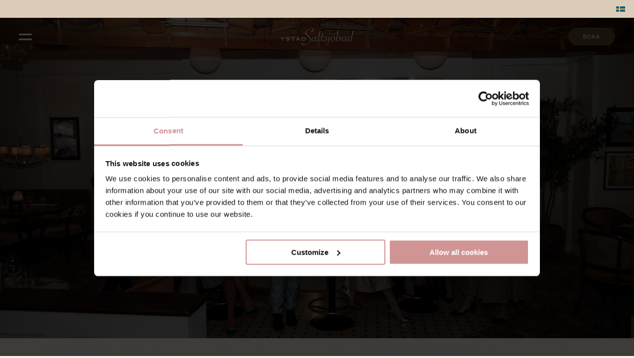

--- FILE ---
content_type: text/html; charset=UTF-8
request_url: https://www.ysb.se/restaurang/port/
body_size: 35823
content:
<!DOCTYPE html>
<html class="avada-html-layout-wide avada-html-header-position-top avada-is-100-percent-template" lang="sv-SE">
<head>
	<meta http-equiv="X-UA-Compatible" content="IE=edge" />
	<meta http-equiv="Content-Type" content="text/html; charset=utf-8"/>
<script type="text/javascript">
/* <![CDATA[ */
var gform;gform||(document.addEventListener("gform_main_scripts_loaded",function(){gform.scriptsLoaded=!0}),document.addEventListener("gform/theme/scripts_loaded",function(){gform.themeScriptsLoaded=!0}),window.addEventListener("DOMContentLoaded",function(){gform.domLoaded=!0}),gform={domLoaded:!1,scriptsLoaded:!1,themeScriptsLoaded:!1,isFormEditor:()=>"function"==typeof InitializeEditor,callIfLoaded:function(o){return!(!gform.domLoaded||!gform.scriptsLoaded||!gform.themeScriptsLoaded&&!gform.isFormEditor()||(gform.isFormEditor()&&console.warn("The use of gform.initializeOnLoaded() is deprecated in the form editor context and will be removed in Gravity Forms 3.1."),o(),0))},initializeOnLoaded:function(o){gform.callIfLoaded(o)||(document.addEventListener("gform_main_scripts_loaded",()=>{gform.scriptsLoaded=!0,gform.callIfLoaded(o)}),document.addEventListener("gform/theme/scripts_loaded",()=>{gform.themeScriptsLoaded=!0,gform.callIfLoaded(o)}),window.addEventListener("DOMContentLoaded",()=>{gform.domLoaded=!0,gform.callIfLoaded(o)}))},hooks:{action:{},filter:{}},addAction:function(o,r,e,t){gform.addHook("action",o,r,e,t)},addFilter:function(o,r,e,t){gform.addHook("filter",o,r,e,t)},doAction:function(o){gform.doHook("action",o,arguments)},applyFilters:function(o){return gform.doHook("filter",o,arguments)},removeAction:function(o,r){gform.removeHook("action",o,r)},removeFilter:function(o,r,e){gform.removeHook("filter",o,r,e)},addHook:function(o,r,e,t,n){null==gform.hooks[o][r]&&(gform.hooks[o][r]=[]);var d=gform.hooks[o][r];null==n&&(n=r+"_"+d.length),gform.hooks[o][r].push({tag:n,callable:e,priority:t=null==t?10:t})},doHook:function(r,o,e){var t;if(e=Array.prototype.slice.call(e,1),null!=gform.hooks[r][o]&&((o=gform.hooks[r][o]).sort(function(o,r){return o.priority-r.priority}),o.forEach(function(o){"function"!=typeof(t=o.callable)&&(t=window[t]),"action"==r?t.apply(null,e):e[0]=t.apply(null,e)})),"filter"==r)return e[0]},removeHook:function(o,r,t,n){var e;null!=gform.hooks[o][r]&&(e=(e=gform.hooks[o][r]).filter(function(o,r,e){return!!(null!=n&&n!=o.tag||null!=t&&t!=o.priority)}),gform.hooks[o][r]=e)}});
/* ]]> */
</script>

	<meta name="viewport" content="width=device-width, initial-scale=1, maximum-scale=1" />
	<style id="awlb-live-editor">.fusion-builder-live .fusion-builder-live-toolbar .fusion-toolbar-nav > li.fusion-branding .fusion-builder-logo-wrapper .fusiona-avada-logo {background: url( https://cdn5-8e4c.kxcdn.com/wp-content/uploads/2021/04/favicon-ysb.png ) no-repeat center !important;
				background-size: contain !important;
				width: 30px;
				height: 30px;}.fusion-builder-live .fusion-builder-live-toolbar .fusion-toolbar-nav > li.fusion-branding .fusion-builder-logo-wrapper .fusiona-avada-logo:before {
					display: none;
				}</style><meta name='robots' content='index, follow, max-image-preview:large, max-snippet:-1, max-video-preview:-1' />

	<!-- This site is optimized with the Yoast SEO plugin v26.7 - https://yoast.com/wordpress/plugins/seo/ -->
	<title>Restaurang Port &#8211; Ystad Saltsjöbad®</title>
	<meta name="description" content="Stig in på restaurang Port, vår huvudrestaurang. Med ett modernt uttryck hämtar vi inspiration från det franska och amerikanska köket." />
	<link rel="canonical" href="https://www.ysb.se/restaurang/port/" />
	<meta property="og:locale" content="sv_SE" />
	<meta property="og:type" content="article" />
	<meta property="og:title" content="Restaurang Port &#8211; Ystad Saltsjöbad®" />
	<meta property="og:description" content="Stig in på restaurang Port, vår huvudrestaurang. Med ett modernt uttryck hämtar vi inspiration från det franska och amerikanska köket." />
	<meta property="og:url" content="https://www.ysb.se/restaurang/port/" />
	<meta property="og:site_name" content="Ystad Saltsjöbad®" />
	<meta property="article:publisher" content="https://www.facebook.com/ystadsaltsjobad" />
	<meta property="article:modified_time" content="2026-01-09T10:10:29+00:00" />
	<meta property="og:image" content="https://cdn5-8e4c.kxcdn.com/wp-content/uploads/2021/05/og-image-ysb.jpg" />
	<meta property="og:image:width" content="1200" />
	<meta property="og:image:height" content="627" />
	<meta property="og:image:type" content="image/jpeg" />
	<meta name="twitter:card" content="summary_large_image" />
	<meta name="twitter:label1" content="Beräknad lästid" />
	<meta name="twitter:data1" content="4 minuter" />
	<script type="application/ld+json" class="yoast-schema-graph">{"@context":"https://schema.org","@graph":[{"@type":"WebPage","@id":"https://www.ysb.se/restaurang/port/","url":"https://www.ysb.se/restaurang/port/","name":"Restaurang Port &#8211; Ystad Saltsjöbad®","isPartOf":{"@id":"https://www.ysb.se/#website"},"primaryImageOfPage":{"@id":"https://www.ysb.se/restaurang/port/#primaryimage"},"image":{"@id":"https://www.ysb.se/restaurang/port/#primaryimage"},"thumbnailUrl":"https://cdn5-8e4c.kxcdn.com/wp-content/uploads/2021/05/og-image-ysb.jpg","datePublished":"2021-05-27T07:38:39+00:00","dateModified":"2026-01-09T10:10:29+00:00","description":"Stig in på restaurang Port, vår huvudrestaurang. Med ett modernt uttryck hämtar vi inspiration från det franska och amerikanska köket.","breadcrumb":{"@id":"https://www.ysb.se/restaurang/port/#breadcrumb"},"inLanguage":"sv-SE","potentialAction":[{"@type":"ReadAction","target":["https://www.ysb.se/restaurang/port/"]}]},{"@type":"ImageObject","inLanguage":"sv-SE","@id":"https://www.ysb.se/restaurang/port/#primaryimage","url":"https://cdn5-8e4c.kxcdn.com/wp-content/uploads/2021/05/og-image-ysb.jpg","contentUrl":"https://cdn5-8e4c.kxcdn.com/wp-content/uploads/2021/05/og-image-ysb.jpg","width":1200,"height":627},{"@type":"BreadcrumbList","@id":"https://www.ysb.se/restaurang/port/#breadcrumb","itemListElement":[{"@type":"ListItem","position":1,"name":"Hem","item":"https://www.ysb.se/"},{"@type":"ListItem","position":2,"name":"RESTAURANG","item":"https://www.ysb.se/restaurang/"},{"@type":"ListItem","position":3,"name":"Restaurang Port"}]},{"@type":"WebSite","@id":"https://www.ysb.se/#website","url":"https://www.ysb.se/","name":"Ystad Saltsjöbad®","description":"Konferens Hotell Spa","publisher":{"@id":"https://www.ysb.se/#organization"},"potentialAction":[{"@type":"SearchAction","target":{"@type":"EntryPoint","urlTemplate":"https://www.ysb.se/?s={search_term_string}"},"query-input":{"@type":"PropertyValueSpecification","valueRequired":true,"valueName":"search_term_string"}}],"inLanguage":"sv-SE"},{"@type":"Organization","@id":"https://www.ysb.se/#organization","name":"Ystad Saltsjöbad®","url":"https://www.ysb.se/","logo":{"@type":"ImageObject","inLanguage":"sv-SE","@id":"https://www.ysb.se/#/schema/logo/image/","url":"https://cdn5-8e4c.kxcdn.com/wp-content/uploads/2021/05/ysb-organisation-logo.jpg","contentUrl":"https://cdn5-8e4c.kxcdn.com/wp-content/uploads/2021/05/ysb-organisation-logo.jpg","width":512,"height":512,"caption":"Ystad Saltsjöbad®"},"image":{"@id":"https://www.ysb.se/#/schema/logo/image/"},"sameAs":["https://www.facebook.com/ystadsaltsjobad","https://www.instagram.com/ystadsaltsjobad/","https://www.linkedin.com/company/ystad-saltsj-bad/"]}]}</script>
	<!-- / Yoast SEO plugin. -->


<link rel="alternate" type="application/rss+xml" title="Ystad Saltsjöbad® &raquo; Webbflöde" href="https://www.ysb.se/feed/" />
<link rel="alternate" type="application/rss+xml" title="Ystad Saltsjöbad® &raquo; Kommentarsflöde" href="https://www.ysb.se/comments/feed/" />
								<link rel="icon" href="https://cdn5-8e4c.kxcdn.com/wp-content/uploads/2021/04/favicon-ysb.png" type="image/png" />
		
					<!-- Apple Touch Icon -->
						<link rel="apple-touch-icon" sizes="180x180" href="https://cdn5-8e4c.kxcdn.com/wp-content/uploads/2021/04/favicon-ysb.png" type="image/png">
		
					<!-- Android Icon -->
						<link rel="icon" sizes="192x192" href="https://cdn5-8e4c.kxcdn.com/wp-content/uploads/2021/04/favicon-ysb.png" type="image/png">
		
					<!-- MS Edge Icon -->
						<meta name="msapplication-TileImage" content="https://cdn5-8e4c.kxcdn.com/wp-content/uploads/2021/04/favicon-ysb.png" type="image/png">
				<link rel="alternate" title="oEmbed (JSON)" type="application/json+oembed" href="https://www.ysb.se/wp-json/oembed/1.0/embed?url=https%3A%2F%2Fwww.ysb.se%2Frestaurang%2Fport%2F" />
<link rel="alternate" title="oEmbed (XML)" type="text/xml+oembed" href="https://www.ysb.se/wp-json/oembed/1.0/embed?url=https%3A%2F%2Fwww.ysb.se%2Frestaurang%2Fport%2F&#038;format=xml" />
<style id='wp-img-auto-sizes-contain-inline-css' type='text/css'>
img:is([sizes=auto i],[sizes^="auto," i]){contain-intrinsic-size:3000px 1500px}
/*# sourceURL=wp-img-auto-sizes-contain-inline-css */
</style>
<style id='wp-emoji-styles-inline-css' type='text/css'>

	img.wp-smiley, img.emoji {
		display: inline !important;
		border: none !important;
		box-shadow: none !important;
		height: 1em !important;
		width: 1em !important;
		margin: 0 0.07em !important;
		vertical-align: -0.1em !important;
		background: none !important;
		padding: 0 !important;
	}
/*# sourceURL=wp-emoji-styles-inline-css */
</style>
<link rel='stylesheet' id='dashicons-css' href='https://www.ysb.se/wp-includes/css/dashicons.min.css?ver=6.9' type='text/css' media='all' />
<link rel='stylesheet' id='admin-bar-css' href='https://www.ysb.se/wp-includes/css/admin-bar.min.css?ver=6.9' type='text/css' media='all' />
<style id='admin-bar-inline-css' type='text/css'>

    /* Hide CanvasJS credits for P404 charts specifically */
    #p404RedirectChart .canvasjs-chart-credit {
        display: none !important;
    }
    
    #p404RedirectChart canvas {
        border-radius: 6px;
    }

    .p404-redirect-adminbar-weekly-title {
        font-weight: bold;
        font-size: 14px;
        color: #fff;
        margin-bottom: 6px;
    }

    #wpadminbar #wp-admin-bar-p404_free_top_button .ab-icon:before {
        content: "\f103";
        color: #dc3545;
        top: 3px;
    }
    
    #wp-admin-bar-p404_free_top_button .ab-item {
        min-width: 80px !important;
        padding: 0px !important;
    }
    
    /* Ensure proper positioning and z-index for P404 dropdown */
    .p404-redirect-adminbar-dropdown-wrap { 
        min-width: 0; 
        padding: 0;
        position: static !important;
    }
    
    #wpadminbar #wp-admin-bar-p404_free_top_button_dropdown {
        position: static !important;
    }
    
    #wpadminbar #wp-admin-bar-p404_free_top_button_dropdown .ab-item {
        padding: 0 !important;
        margin: 0 !important;
    }
    
    .p404-redirect-dropdown-container {
        min-width: 340px;
        padding: 18px 18px 12px 18px;
        background: #23282d !important;
        color: #fff;
        border-radius: 12px;
        box-shadow: 0 8px 32px rgba(0,0,0,0.25);
        margin-top: 10px;
        position: relative !important;
        z-index: 999999 !important;
        display: block !important;
        border: 1px solid #444;
    }
    
    /* Ensure P404 dropdown appears on hover */
    #wpadminbar #wp-admin-bar-p404_free_top_button .p404-redirect-dropdown-container { 
        display: none !important;
    }
    
    #wpadminbar #wp-admin-bar-p404_free_top_button:hover .p404-redirect-dropdown-container { 
        display: block !important;
    }
    
    #wpadminbar #wp-admin-bar-p404_free_top_button:hover #wp-admin-bar-p404_free_top_button_dropdown .p404-redirect-dropdown-container {
        display: block !important;
    }
    
    .p404-redirect-card {
        background: #2c3338;
        border-radius: 8px;
        padding: 18px 18px 12px 18px;
        box-shadow: 0 2px 8px rgba(0,0,0,0.07);
        display: flex;
        flex-direction: column;
        align-items: flex-start;
        border: 1px solid #444;
    }
    
    .p404-redirect-btn {
        display: inline-block;
        background: #dc3545;
        color: #fff !important;
        font-weight: bold;
        padding: 5px 22px;
        border-radius: 8px;
        text-decoration: none;
        font-size: 17px;
        transition: background 0.2s, box-shadow 0.2s;
        margin-top: 8px;
        box-shadow: 0 2px 8px rgba(220,53,69,0.15);
        text-align: center;
        line-height: 1.6;
    }
    
    .p404-redirect-btn:hover {
        background: #c82333;
        color: #fff !important;
        box-shadow: 0 4px 16px rgba(220,53,69,0.25);
    }
    
    /* Prevent conflicts with other admin bar dropdowns */
    #wpadminbar .ab-top-menu > li:hover > .ab-item,
    #wpadminbar .ab-top-menu > li.hover > .ab-item {
        z-index: auto;
    }
    
    #wpadminbar #wp-admin-bar-p404_free_top_button:hover > .ab-item {
        z-index: 999998 !important;
    }
    
/*# sourceURL=admin-bar-inline-css */
</style>
<link rel='stylesheet' id='contact-form-7-css' href='https://www.ysb.se/wp-content/plugins/contact-form-7/includes/css/styles.css?ver=6.1.4' type='text/css' media='all' />
<link rel='stylesheet' id='wpml-legacy-dropdown-click-0-css' href='https://www.ysb.se/wp-content/plugins/sitepress-multilingual-cms/templates/language-switchers/legacy-dropdown-click/style.min.css?ver=1' type='text/css' media='all' />
<link rel='stylesheet' id='cms-navigation-style-base-css' href='https://www.ysb.se/wp-content/plugins/wpml-cms-nav/res/css/cms-navigation-base.css?ver=1.5.6' type='text/css' media='screen' />
<link rel='stylesheet' id='cms-navigation-style-css' href='https://www.ysb.se/wp-content/plugins/wpml-cms-nav/res/css/cms-navigation.css?ver=1.5.6' type='text/css' media='screen' />
<link rel='stylesheet' id='child-style-css' href='https://www.ysb.se/wp-content/themes/Avada-Child-Theme/style.css?ver=6.9' type='text/css' media='all' />
<link rel='stylesheet' id='fusion-dynamic-css-css' href='https://www.ysb.se/wp-content/uploads/fusion-styles/88538bcbc347e001ce3f0262e4969ae2.min.css?ver=3.14.2' type='text/css' media='all' />
<link rel='stylesheet' id='avada-fullwidth-md-css' href='https://www.ysb.se/wp-content/plugins/fusion-builder/assets/css/media/fullwidth-md.min.css?ver=3.14.2' type='text/css' media='only screen and (max-width: 1024px)' />
<link rel='stylesheet' id='avada-fullwidth-sm-css' href='https://www.ysb.se/wp-content/plugins/fusion-builder/assets/css/media/fullwidth-sm.min.css?ver=3.14.2' type='text/css' media='only screen and (max-width: 790px)' />
<link rel='stylesheet' id='avada-icon-md-css' href='https://www.ysb.se/wp-content/plugins/fusion-builder/assets/css/media/icon-md.min.css?ver=3.14.2' type='text/css' media='only screen and (max-width: 1024px)' />
<link rel='stylesheet' id='avada-icon-sm-css' href='https://www.ysb.se/wp-content/plugins/fusion-builder/assets/css/media/icon-sm.min.css?ver=3.14.2' type='text/css' media='only screen and (max-width: 790px)' />
<link rel='stylesheet' id='avada-grid-md-css' href='https://www.ysb.se/wp-content/plugins/fusion-builder/assets/css/media/grid-md.min.css?ver=7.14.2' type='text/css' media='only screen and (max-width: 1024px)' />
<link rel='stylesheet' id='avada-grid-sm-css' href='https://www.ysb.se/wp-content/plugins/fusion-builder/assets/css/media/grid-sm.min.css?ver=7.14.2' type='text/css' media='only screen and (max-width: 790px)' />
<link rel='stylesheet' id='avada-image-md-css' href='https://www.ysb.se/wp-content/plugins/fusion-builder/assets/css/media/image-md.min.css?ver=7.14.2' type='text/css' media='only screen and (max-width: 1024px)' />
<link rel='stylesheet' id='avada-image-sm-css' href='https://www.ysb.se/wp-content/plugins/fusion-builder/assets/css/media/image-sm.min.css?ver=7.14.2' type='text/css' media='only screen and (max-width: 790px)' />
<link rel='stylesheet' id='avada-person-md-css' href='https://www.ysb.se/wp-content/plugins/fusion-builder/assets/css/media/person-md.min.css?ver=7.14.2' type='text/css' media='only screen and (max-width: 1024px)' />
<link rel='stylesheet' id='avada-person-sm-css' href='https://www.ysb.se/wp-content/plugins/fusion-builder/assets/css/media/person-sm.min.css?ver=7.14.2' type='text/css' media='only screen and (max-width: 790px)' />
<link rel='stylesheet' id='avada-section-separator-md-css' href='https://www.ysb.se/wp-content/plugins/fusion-builder/assets/css/media/section-separator-md.min.css?ver=3.14.2' type='text/css' media='only screen and (max-width: 1024px)' />
<link rel='stylesheet' id='avada-section-separator-sm-css' href='https://www.ysb.se/wp-content/plugins/fusion-builder/assets/css/media/section-separator-sm.min.css?ver=3.14.2' type='text/css' media='only screen and (max-width: 790px)' />
<link rel='stylesheet' id='avada-social-sharing-md-css' href='https://www.ysb.se/wp-content/plugins/fusion-builder/assets/css/media/social-sharing-md.min.css?ver=7.14.2' type='text/css' media='only screen and (max-width: 1024px)' />
<link rel='stylesheet' id='avada-social-sharing-sm-css' href='https://www.ysb.se/wp-content/plugins/fusion-builder/assets/css/media/social-sharing-sm.min.css?ver=7.14.2' type='text/css' media='only screen and (max-width: 790px)' />
<link rel='stylesheet' id='avada-social-links-md-css' href='https://www.ysb.se/wp-content/plugins/fusion-builder/assets/css/media/social-links-md.min.css?ver=7.14.2' type='text/css' media='only screen and (max-width: 1024px)' />
<link rel='stylesheet' id='avada-social-links-sm-css' href='https://www.ysb.se/wp-content/plugins/fusion-builder/assets/css/media/social-links-sm.min.css?ver=7.14.2' type='text/css' media='only screen and (max-width: 790px)' />
<link rel='stylesheet' id='avada-tabs-lg-min-css' href='https://www.ysb.se/wp-content/plugins/fusion-builder/assets/css/media/tabs-lg-min.min.css?ver=7.14.2' type='text/css' media='only screen and (min-width: 790px)' />
<link rel='stylesheet' id='avada-tabs-lg-max-css' href='https://www.ysb.se/wp-content/plugins/fusion-builder/assets/css/media/tabs-lg-max.min.css?ver=7.14.2' type='text/css' media='only screen and (max-width: 790px)' />
<link rel='stylesheet' id='avada-tabs-md-css' href='https://www.ysb.se/wp-content/plugins/fusion-builder/assets/css/media/tabs-md.min.css?ver=7.14.2' type='text/css' media='only screen and (max-width: 1024px)' />
<link rel='stylesheet' id='avada-tabs-sm-css' href='https://www.ysb.se/wp-content/plugins/fusion-builder/assets/css/media/tabs-sm.min.css?ver=7.14.2' type='text/css' media='only screen and (max-width: 790px)' />
<link rel='stylesheet' id='awb-text-md-css' href='https://www.ysb.se/wp-content/plugins/fusion-builder/assets/css/media/text-md.min.css?ver=3.14.2' type='text/css' media='only screen and (max-width: 1024px)' />
<link rel='stylesheet' id='awb-text-sm-css' href='https://www.ysb.se/wp-content/plugins/fusion-builder/assets/css/media/text-sm.min.css?ver=3.14.2' type='text/css' media='only screen and (max-width: 790px)' />
<link rel='stylesheet' id='awb-title-md-css' href='https://www.ysb.se/wp-content/plugins/fusion-builder/assets/css/media/title-md.min.css?ver=3.14.2' type='text/css' media='only screen and (max-width: 1024px)' />
<link rel='stylesheet' id='awb-title-sm-css' href='https://www.ysb.se/wp-content/plugins/fusion-builder/assets/css/media/title-sm.min.css?ver=3.14.2' type='text/css' media='only screen and (max-width: 790px)' />
<link rel='stylesheet' id='awb-post-card-image-sm-css' href='https://www.ysb.se/wp-content/plugins/fusion-builder/assets/css/media/post-card-image-sm.min.css?ver=3.14.2' type='text/css' media='only screen and (max-width: 790px)' />
<link rel='stylesheet' id='avada-swiper-md-css' href='https://www.ysb.se/wp-content/plugins/fusion-builder/assets/css/media/swiper-md.min.css?ver=7.14.2' type='text/css' media='only screen and (max-width: 1024px)' />
<link rel='stylesheet' id='avada-swiper-sm-css' href='https://www.ysb.se/wp-content/plugins/fusion-builder/assets/css/media/swiper-sm.min.css?ver=7.14.2' type='text/css' media='only screen and (max-width: 790px)' />
<link rel='stylesheet' id='avada-post-cards-md-css' href='https://www.ysb.se/wp-content/plugins/fusion-builder/assets/css/media/post-cards-md.min.css?ver=7.14.2' type='text/css' media='only screen and (max-width: 1024px)' />
<link rel='stylesheet' id='avada-post-cards-sm-css' href='https://www.ysb.se/wp-content/plugins/fusion-builder/assets/css/media/post-cards-sm.min.css?ver=7.14.2' type='text/css' media='only screen and (max-width: 790px)' />
<link rel='stylesheet' id='avada-facebook-page-md-css' href='https://www.ysb.se/wp-content/plugins/fusion-builder/assets/css/media/facebook-page-md.min.css?ver=7.14.2' type='text/css' media='only screen and (max-width: 1024px)' />
<link rel='stylesheet' id='avada-facebook-page-sm-css' href='https://www.ysb.se/wp-content/plugins/fusion-builder/assets/css/media/facebook-page-sm.min.css?ver=7.14.2' type='text/css' media='only screen and (max-width: 790px)' />
<link rel='stylesheet' id='avada-twitter-timeline-md-css' href='https://www.ysb.se/wp-content/plugins/fusion-builder/assets/css/media/twitter-timeline-md.min.css?ver=7.14.2' type='text/css' media='only screen and (max-width: 1024px)' />
<link rel='stylesheet' id='avada-twitter-timeline-sm-css' href='https://www.ysb.se/wp-content/plugins/fusion-builder/assets/css/media/twitter-timeline-sm.min.css?ver=7.14.2' type='text/css' media='only screen and (max-width: 790px)' />
<link rel='stylesheet' id='avada-flickr-md-css' href='https://www.ysb.se/wp-content/plugins/fusion-builder/assets/css/media/flickr-md.min.css?ver=7.14.2' type='text/css' media='only screen and (max-width: 1024px)' />
<link rel='stylesheet' id='avada-flickr-sm-css' href='https://www.ysb.se/wp-content/plugins/fusion-builder/assets/css/media/flickr-sm.min.css?ver=7.14.2' type='text/css' media='only screen and (max-width: 790px)' />
<link rel='stylesheet' id='avada-tagcloud-md-css' href='https://www.ysb.se/wp-content/plugins/fusion-builder/assets/css/media/tagcloud-md.min.css?ver=7.14.2' type='text/css' media='only screen and (max-width: 1024px)' />
<link rel='stylesheet' id='avada-tagcloud-sm-css' href='https://www.ysb.se/wp-content/plugins/fusion-builder/assets/css/media/tagcloud-sm.min.css?ver=7.14.2' type='text/css' media='only screen and (max-width: 790px)' />
<link rel='stylesheet' id='awb-meta-md-css' href='https://www.ysb.se/wp-content/plugins/fusion-builder/assets/css/media/meta-md.min.css?ver=7.14.2' type='text/css' media='only screen and (max-width: 1024px)' />
<link rel='stylesheet' id='awb-meta-sm-css' href='https://www.ysb.se/wp-content/plugins/fusion-builder/assets/css/media/meta-sm.min.css?ver=7.14.2' type='text/css' media='only screen and (max-width: 790px)' />
<link rel='stylesheet' id='awb-layout-colums-md-css' href='https://www.ysb.se/wp-content/plugins/fusion-builder/assets/css/media/layout-columns-md.min.css?ver=3.14.2' type='text/css' media='only screen and (max-width: 1024px)' />
<link rel='stylesheet' id='awb-layout-colums-sm-css' href='https://www.ysb.se/wp-content/plugins/fusion-builder/assets/css/media/layout-columns-sm.min.css?ver=3.14.2' type='text/css' media='only screen and (max-width: 790px)' />
<link rel='stylesheet' id='avada-max-1c-css' href='https://www.ysb.se/wp-content/themes/Avada/assets/css/media/max-1c.min.css?ver=7.14.2' type='text/css' media='only screen and (max-width: 640px)' />
<link rel='stylesheet' id='avada-max-2c-css' href='https://www.ysb.se/wp-content/themes/Avada/assets/css/media/max-2c.min.css?ver=7.14.2' type='text/css' media='only screen and (max-width: 712px)' />
<link rel='stylesheet' id='avada-min-2c-max-3c-css' href='https://www.ysb.se/wp-content/themes/Avada/assets/css/media/min-2c-max-3c.min.css?ver=7.14.2' type='text/css' media='only screen and (min-width: 712px) and (max-width: 784px)' />
<link rel='stylesheet' id='avada-min-3c-max-4c-css' href='https://www.ysb.se/wp-content/themes/Avada/assets/css/media/min-3c-max-4c.min.css?ver=7.14.2' type='text/css' media='only screen and (min-width: 784px) and (max-width: 856px)' />
<link rel='stylesheet' id='avada-min-4c-max-5c-css' href='https://www.ysb.se/wp-content/themes/Avada/assets/css/media/min-4c-max-5c.min.css?ver=7.14.2' type='text/css' media='only screen and (min-width: 856px) and (max-width: 928px)' />
<link rel='stylesheet' id='avada-min-5c-max-6c-css' href='https://www.ysb.se/wp-content/themes/Avada/assets/css/media/min-5c-max-6c.min.css?ver=7.14.2' type='text/css' media='only screen and (min-width: 928px) and (max-width: 1000px)' />
<link rel='stylesheet' id='avada-min-shbp-css' href='https://www.ysb.se/wp-content/themes/Avada/assets/css/media/min-shbp.min.css?ver=7.14.2' type='text/css' media='only screen and (min-width: 1191px)' />
<link rel='stylesheet' id='avada-max-shbp-css' href='https://www.ysb.se/wp-content/themes/Avada/assets/css/media/max-shbp.min.css?ver=7.14.2' type='text/css' media='only screen and (max-width: 1190px)' />
<link rel='stylesheet' id='avada-max-sh-shbp-css' href='https://www.ysb.se/wp-content/themes/Avada/assets/css/media/max-sh-shbp.min.css?ver=7.14.2' type='text/css' media='only screen and (max-width: 1190px)' />
<link rel='stylesheet' id='avada-min-768-max-1024-p-css' href='https://www.ysb.se/wp-content/themes/Avada/assets/css/media/min-768-max-1024-p.min.css?ver=7.14.2' type='text/css' media='only screen and (min-device-width: 768px) and (max-device-width: 1024px) and (orientation: portrait)' />
<link rel='stylesheet' id='avada-min-768-max-1024-l-css' href='https://www.ysb.se/wp-content/themes/Avada/assets/css/media/min-768-max-1024-l.min.css?ver=7.14.2' type='text/css' media='only screen and (min-device-width: 768px) and (max-device-width: 1024px) and (orientation: landscape)' />
<link rel='stylesheet' id='avada-max-sh-cbp-css' href='https://www.ysb.se/wp-content/themes/Avada/assets/css/media/max-sh-cbp.min.css?ver=7.14.2' type='text/css' media='only screen and (max-width: 800px)' />
<link rel='stylesheet' id='avada-max-sh-sbp-css' href='https://www.ysb.se/wp-content/themes/Avada/assets/css/media/max-sh-sbp.min.css?ver=7.14.2' type='text/css' media='only screen and (max-width: 800px)' />
<link rel='stylesheet' id='avada-max-sh-640-css' href='https://www.ysb.se/wp-content/themes/Avada/assets/css/media/max-sh-640.min.css?ver=7.14.2' type='text/css' media='only screen and (max-width: 640px)' />
<link rel='stylesheet' id='avada-max-shbp-18-css' href='https://www.ysb.se/wp-content/themes/Avada/assets/css/media/max-shbp-18.min.css?ver=7.14.2' type='text/css' media='only screen and (max-width: 1172px)' />
<link rel='stylesheet' id='avada-max-shbp-32-css' href='https://www.ysb.se/wp-content/themes/Avada/assets/css/media/max-shbp-32.min.css?ver=7.14.2' type='text/css' media='only screen and (max-width: 1158px)' />
<link rel='stylesheet' id='avada-min-sh-cbp-css' href='https://www.ysb.se/wp-content/themes/Avada/assets/css/media/min-sh-cbp.min.css?ver=7.14.2' type='text/css' media='only screen and (min-width: 800px)' />
<link rel='stylesheet' id='avada-max-640-css' href='https://www.ysb.se/wp-content/themes/Avada/assets/css/media/max-640.min.css?ver=7.14.2' type='text/css' media='only screen and (max-device-width: 640px)' />
<link rel='stylesheet' id='avada-max-main-css' href='https://www.ysb.se/wp-content/themes/Avada/assets/css/media/max-main.min.css?ver=7.14.2' type='text/css' media='only screen and (max-width: 1000px)' />
<link rel='stylesheet' id='avada-max-cbp-css' href='https://www.ysb.se/wp-content/themes/Avada/assets/css/media/max-cbp.min.css?ver=7.14.2' type='text/css' media='only screen and (max-width: 800px)' />
<link rel='stylesheet' id='avada-max-640-gravity-css' href='https://www.ysb.se/wp-content/themes/Avada/assets/css/media/max-640-gravity.min.css?ver=7.14.2' type='text/css' media='only screen and (max-device-width: 640px)' />
<link rel='stylesheet' id='avada-max-sh-cbp-gravity-css' href='https://www.ysb.se/wp-content/themes/Avada/assets/css/media/max-sh-cbp-gravity.min.css?ver=7.14.2' type='text/css' media='only screen and (max-width: 800px)' />
<link rel='stylesheet' id='avada-max-sh-cbp-cf7-css' href='https://www.ysb.se/wp-content/themes/Avada/assets/css/media/max-sh-cbp-cf7.min.css?ver=7.14.2' type='text/css' media='only screen and (max-width: 800px)' />
<link rel='stylesheet' id='avada-max-sh-cbp-social-sharing-css' href='https://www.ysb.se/wp-content/themes/Avada/assets/css/media/max-sh-cbp-social-sharing.min.css?ver=7.14.2' type='text/css' media='only screen and (max-width: 800px)' />
<link rel='stylesheet' id='fb-max-sh-cbp-css' href='https://www.ysb.se/wp-content/plugins/fusion-builder/assets/css/media/max-sh-cbp.min.css?ver=3.14.2' type='text/css' media='only screen and (max-width: 800px)' />
<link rel='stylesheet' id='fb-min-768-max-1024-p-css' href='https://www.ysb.se/wp-content/plugins/fusion-builder/assets/css/media/min-768-max-1024-p.min.css?ver=3.14.2' type='text/css' media='only screen and (min-device-width: 768px) and (max-device-width: 1024px) and (orientation: portrait)' />
<link rel='stylesheet' id='fb-max-640-css' href='https://www.ysb.se/wp-content/plugins/fusion-builder/assets/css/media/max-640.min.css?ver=3.14.2' type='text/css' media='only screen and (max-device-width: 640px)' />
<link rel='stylesheet' id='fb-max-1c-css' href='https://www.ysb.se/wp-content/plugins/fusion-builder/assets/css/media/max-1c.css?ver=3.14.2' type='text/css' media='only screen and (max-width: 640px)' />
<link rel='stylesheet' id='fb-max-2c-css' href='https://www.ysb.se/wp-content/plugins/fusion-builder/assets/css/media/max-2c.css?ver=3.14.2' type='text/css' media='only screen and (max-width: 712px)' />
<link rel='stylesheet' id='fb-min-2c-max-3c-css' href='https://www.ysb.se/wp-content/plugins/fusion-builder/assets/css/media/min-2c-max-3c.css?ver=3.14.2' type='text/css' media='only screen and (min-width: 712px) and (max-width: 784px)' />
<link rel='stylesheet' id='fb-min-3c-max-4c-css' href='https://www.ysb.se/wp-content/plugins/fusion-builder/assets/css/media/min-3c-max-4c.css?ver=3.14.2' type='text/css' media='only screen and (min-width: 784px) and (max-width: 856px)' />
<link rel='stylesheet' id='fb-min-4c-max-5c-css' href='https://www.ysb.se/wp-content/plugins/fusion-builder/assets/css/media/min-4c-max-5c.css?ver=3.14.2' type='text/css' media='only screen and (min-width: 856px) and (max-width: 928px)' />
<link rel='stylesheet' id='fb-min-5c-max-6c-css' href='https://www.ysb.se/wp-content/plugins/fusion-builder/assets/css/media/min-5c-max-6c.css?ver=3.14.2' type='text/css' media='only screen and (min-width: 928px) and (max-width: 1000px)' />
<link rel='stylesheet' id='avada-off-canvas-md-css' href='https://www.ysb.se/wp-content/plugins/fusion-builder/assets/css/media/off-canvas-md.min.css?ver=7.14.2' type='text/css' media='only screen and (max-width: 1024px)' />
<link rel='stylesheet' id='avada-off-canvas-sm-css' href='https://www.ysb.se/wp-content/plugins/fusion-builder/assets/css/media/off-canvas-sm.min.css?ver=7.14.2' type='text/css' media='only screen and (max-width: 790px)' />
<script type="text/javascript" src="https://www.ysb.se/wp-includes/js/jquery/jquery.min.js?ver=3.7.1" id="jquery-core-js"></script>
<script type="text/javascript" src="https://www.ysb.se/wp-content/plugins/plugin/js/ess-pass-parameters.js?ver=1.1.0" id="ess_pass_parameters_script-js"></script>
<script type="text/javascript" src="https://www.ysb.se/wp-content/plugins/sitepress-multilingual-cms/templates/language-switchers/legacy-dropdown-click/script.min.js?ver=1" id="wpml-legacy-dropdown-click-0-js"></script>
<link rel="https://api.w.org/" href="https://www.ysb.se/wp-json/" /><link rel="alternate" title="JSON" type="application/json" href="https://www.ysb.se/wp-json/wp/v2/pages/30424" /><link rel="EditURI" type="application/rsd+xml" title="RSD" href="https://www.ysb.se/xmlrpc.php?rsd" />
<meta name="generator" content="WordPress 6.9" />
<link rel='shortlink' href='https://www.ysb.se/?p=30424' />
<meta name="generator" content="WPML ver:4.8.6 stt:12,1,52;" />
<link rel="preload" href="https://www.ysb.se/wp-content/themes/Avada/includes/lib/assets/fonts/icomoon/awb-icons.woff" as="font" type="font/woff" crossorigin><link rel="preload" href="//pro.fontawesome.com/releases/v5.15.4/webfonts/fa-brands-400.woff2" as="font" type="font/woff2" crossorigin><link rel="preload" href="//pro.fontawesome.com/releases/v5.15.4/webfonts/fa-regular-400.woff2" as="font" type="font/woff2" crossorigin><link rel="preload" href="//pro.fontawesome.com/releases/v5.15.4/webfonts/fa-solid-900.woff2" as="font" type="font/woff2" crossorigin><link rel="preload" href="//pro.fontawesome.com/releases/v5.15.4/webfonts/fa-light-300.woff2" as="font" type="font/woff2" crossorigin><link rel="preload" href="https://www.ysb.se/wp-content/uploads/fusion-icons/user-interface-v1.0/fonts/user-interface.ttf?55z8ir" as="font" type="font/ttf" crossorigin><link rel="preload" href="https://www.ysb.se/wp-content/uploads/fusion-icons/Modern-Furniture-v1.0/fonts/Modern-Furniture.ttf?qmg82y" as="font" type="font/ttf" crossorigin><style type="text/css" id="css-fb-visibility">@media screen and (max-width: 790px){.fusion-no-small-visibility{display:none !important;}body .sm-text-align-center{text-align:center !important;}body .sm-text-align-left{text-align:left !important;}body .sm-text-align-right{text-align:right !important;}body .sm-text-align-justify{text-align:justify !important;}body .sm-flex-align-center{justify-content:center !important;}body .sm-flex-align-flex-start{justify-content:flex-start !important;}body .sm-flex-align-flex-end{justify-content:flex-end !important;}body .sm-mx-auto{margin-left:auto !important;margin-right:auto !important;}body .sm-ml-auto{margin-left:auto !important;}body .sm-mr-auto{margin-right:auto !important;}body .fusion-absolute-position-small{position:absolute;width:100%;}.awb-sticky.awb-sticky-small{ position: sticky; top: var(--awb-sticky-offset,0); }}@media screen and (min-width: 791px) and (max-width: 1024px){.fusion-no-medium-visibility{display:none !important;}body .md-text-align-center{text-align:center !important;}body .md-text-align-left{text-align:left !important;}body .md-text-align-right{text-align:right !important;}body .md-text-align-justify{text-align:justify !important;}body .md-flex-align-center{justify-content:center !important;}body .md-flex-align-flex-start{justify-content:flex-start !important;}body .md-flex-align-flex-end{justify-content:flex-end !important;}body .md-mx-auto{margin-left:auto !important;margin-right:auto !important;}body .md-ml-auto{margin-left:auto !important;}body .md-mr-auto{margin-right:auto !important;}body .fusion-absolute-position-medium{position:absolute;width:100%;}.awb-sticky.awb-sticky-medium{ position: sticky; top: var(--awb-sticky-offset,0); }}@media screen and (min-width: 1025px){.fusion-no-large-visibility{display:none !important;}body .lg-text-align-center{text-align:center !important;}body .lg-text-align-left{text-align:left !important;}body .lg-text-align-right{text-align:right !important;}body .lg-text-align-justify{text-align:justify !important;}body .lg-flex-align-center{justify-content:center !important;}body .lg-flex-align-flex-start{justify-content:flex-start !important;}body .lg-flex-align-flex-end{justify-content:flex-end !important;}body .lg-mx-auto{margin-left:auto !important;margin-right:auto !important;}body .lg-ml-auto{margin-left:auto !important;}body .lg-mr-auto{margin-right:auto !important;}body .fusion-absolute-position-large{position:absolute;width:100%;}.awb-sticky.awb-sticky-large{ position: sticky; top: var(--awb-sticky-offset,0); }}</style><style type="text/css" id="fusion-branding-style">#wpadminbar .avada-menu > .ab-item:before,#wpadminbar > #wp-toolbar #wp-admin-bar-fb-edit > .ab-item:before {background: url( https://cdn5-8e4c.kxcdn.com/wp-content/uploads/2021/04/favicon-ysb.png ) no-repeat center !important;background-size: auto !important;content: "" !important;
						padding: 2px 0;
						width: 20px;
						height: 20px;
						background-size: contain !important;}</style>		<style type="text/css" id="wp-custom-css">
			/*FONT*/
.label p {
 font-size: 10px;
 letter-spacing: 3px;
 font-family: Arial, Helvetica, sans-serif !important;
  margin-bottom: 10px;
	text-transform: uppercase;
}
.label h1 {
 font-size: 10px !important;
 letter-spacing: 3px;
 font-family: Arial, Helvetica, sans-serif !important;
  margin-bottom: 10px;
	text-transform: uppercase;
}

/*WPML*/
.wpml-ls-legacy-list-horizontal {
	padding: 0px;
}
.wpml-column {
	text-align: right;
}
.wpml-ls-legacy-dropdown-click a {
	display: inline;
}
.wpml-ls-legacy-dropdown-click .wpml-ls-flag {
		vertical-align: baseline;
}
.wpml-ls-legacy-dropdown-click a.wpml-ls-item-toggle {
	background: transparent;
	border: 0px;
	padding: 8px;
}
.wpml-ls-legacy-dropdown-click a.wpml-ls-item-toggle:hover, .wpml-ls-legacy-dropdown-click a.wpml-ls-item-toggle:active, .wpml-ls-legacy-dropdown-click a.wpml-ls-item-toggle:focus {
	background: transparent;
}
.wpml-ls-legacy-dropdown-click a.wpml-ls-item-toggle:after {
	color: #333;
	right: 15px;
	display: none;
}

/*GRAVITY FORM*/
.gform_wrapper {
	margin-bottom: 8px !important;
}
.gform_wrapper .top_label .gfield_label {
   color: #fff;
}

.dark-form .gform-field-label {
  color: #000 !important;
}
.gform-field-label {
  color: #fff;
}
.gform_wrapper.gravity-theme .gfield_label {
	color: #fff;
	font-weight: 400 !important;
  font-size: 15px !important;
}
.gform_wrapper .top_label .gfield_label {
    margin-bottom: 4px !important;
}

/*IMAGE SLIDER*/
.fusion-image-carousel {
	margin-bottom: 0px;
}


/*COUNTER BOXES*/
@media only screen and (max-width: 800px) {
.fusion-counters-box .fusion-counter-box {
 width: 49%;
  float: left;
	 }
}		</style>
				<script type="text/javascript">
			var doc = document.documentElement;
			doc.setAttribute( 'data-useragent', navigator.userAgent );
		</script>
		<style type="text/css" id="fusion-builder-template-header-css">.custom-menu-button-red .button-default {
    border-color: #9d8e64 !important;
    background: #9d8e64 !important;
  	margin-right: 10px;
}
.menu-text .wpml-ls-native {
display: none;
}</style><style type="text/css" id="fusion-builder-page-css">.button-port .fusion-button-text {
	font-family: 'roboto' ;
font-weight: 600;
 font-size:10px;
   letter-spacing: 5px;
}</style><!-- Start Google Consent Mode -->
<script data-cookieconsent="ignore">
    window.dataLayer = window.dataLayer || [];
    function gtag() {
        dataLayer.push(arguments);
    }
    gtag("consent", "default", {
        ad_storage: "denied",
        analytics_storage: "denied",
        functionality_storage: "denied",
        personalization_storage: "denied",
        security_storage: "granted",
        wait_for_update: 2000,
    });
    gtag("set", "ads_data_redaction", true);
</script>
<!-- End Google Consent Mode -->
<!-- Start Google Optimize -->
<script data-cookieconsent="ignore" src="https://www.googleoptimize.com/optimize.js?id=GTM-KL3S52L"></script>
<!-- End Google Optimize -->
<!-- Start Google Tag Manager -->
<script>(function(w,d,s,l,i){w[l]=w[l]||[];w[l].push({'gtm.start':
new Date().getTime(),event:'gtm.js'});var f=d.getElementsByTagName(s)[0],
j=d.createElement(s),dl=l!='dataLayer'?'&l='+l:'';j.async=true;j.src=
'https://gtm.ysb.se/gtm.js?id='+i+dl;f.parentNode.insertBefore(j,f);
})(window,document,'script','dataLayer','GTM-PPRC6N');</script>
<!-- End Google Tag Manager -->
<!-- Start Cookiebot -->
<script id="Cookiebot" src="https://consent.cookiebot.com/uc.js" data-cbid="b702b5e1-84e5-422c-8cf8-b551e380f9a2" type="text/javascript" async></script>
<!-- End Cookiebot -->
	<link rel="stylesheet" href="https://pro.fontawesome.com/releases/v5.15.3/css/all.css" integrity="sha384-iKbFRxucmOHIcpWdX9NTZ5WETOPm0Goy0WmfyNcl52qSYtc2Buk0NCe6jU1sWWNB" crossorigin="anonymous">
<script>
  !function(){var analytics=window.analytics=window.analytics||[];if(!analytics.initialize)if(analytics.invoked)window.console&&console.error&&console.error("Segment snippet included twice.");else{analytics.invoked=!0;analytics.methods=["trackSubmit","trackClick","trackLink","trackForm","pageview","identify","reset","group","track","ready","alias","debug","page","once","off","on","addSourceMiddleware","addIntegrationMiddleware","setAnonymousId","addDestinationMiddleware"];analytics.factory=function(e){return function(){var t=Array.prototype.slice.call(arguments);t.unshift(e);analytics.push(t);return analytics}};for(var e=0;e<analytics.methods.length;e++){var key=analytics.methods[e];analytics[key]=analytics.factory(key)}analytics.load=function(key,e){var t=document.createElement("script");t.type="text/javascript";t.async=!0;t.src="https://cdn.segment.com/analytics.js/v1/" + key + "/analytics.min.js";var n=document.getElementsByTagName("script")[0];n.parentNode.insertBefore(t,n);analytics._loadOptions=e};analytics._writeKey="XCwGgJVKxbnOftlsR5Jsp1AG9PCU6MIl";;analytics.SNIPPET_VERSION="4.15.3";
  }}();
</script>

<!-- Table Reservation -->
<script type="text/javascript" src="//reservations.bookvisit.com/widget?type=table-reservation"></script>
<!-- End Table Reservation -->

<!-- New Triptease -->
<script>(function(d,t,u,e,s){e=d.createElement(t);e.src=u,e.defer=true,e.async=true,e.crossOrigin='anonymous';e.type='text/javascript';s=d.getElementsByTagName(t)[0];s.parentNode.insertBefore(e,s)})(document,'script','https://onboard.triptease.io/bootstrap.js?integrationId=01D6JZR9XXG18Q60PT2YD487AW');</script>
<!-- End New Triptease -->

<!-- Microsoft Clarity-->
<script type="text/javascript">
    (function(c,l,a,r,i,t,y){
        c[a]=c[a]||function(){(c[a].q=c[a].q||[]).push(arguments)};
        t=l.createElement(r);t.async=1;t.src="https://www.clarity.ms/tag/"+i;
        y=l.getElementsByTagName(r)[0];y.parentNode.insertBefore(t,y);
    })(window, document, "clarity", "script", "u9m8yidg6r");
</script>
<!-- End Microsoft Clarity--><style id='global-styles-inline-css' type='text/css'>
:root{--wp--preset--aspect-ratio--square: 1;--wp--preset--aspect-ratio--4-3: 4/3;--wp--preset--aspect-ratio--3-4: 3/4;--wp--preset--aspect-ratio--3-2: 3/2;--wp--preset--aspect-ratio--2-3: 2/3;--wp--preset--aspect-ratio--16-9: 16/9;--wp--preset--aspect-ratio--9-16: 9/16;--wp--preset--color--black: #000000;--wp--preset--color--cyan-bluish-gray: #abb8c3;--wp--preset--color--white: #ffffff;--wp--preset--color--pale-pink: #f78da7;--wp--preset--color--vivid-red: #cf2e2e;--wp--preset--color--luminous-vivid-orange: #ff6900;--wp--preset--color--luminous-vivid-amber: #fcb900;--wp--preset--color--light-green-cyan: #7bdcb5;--wp--preset--color--vivid-green-cyan: #00d084;--wp--preset--color--pale-cyan-blue: #8ed1fc;--wp--preset--color--vivid-cyan-blue: #0693e3;--wp--preset--color--vivid-purple: #9b51e0;--wp--preset--color--awb-color-1: #00203a;--wp--preset--color--awb-color-2: #d9c0a2;--wp--preset--color--awb-color-3: #c0d3c1;--wp--preset--color--awb-color-4: #fdf3e7;--wp--preset--color--awb-color-5: #8c3824;--wp--preset--color--awb-color-6: #dccdb8;--wp--preset--color--awb-color-7: #223345;--wp--preset--color--awb-color-8: #60482e;--wp--preset--color--awb-color-custom-10: #3d3330;--wp--preset--color--awb-color-custom-11: #65bc7b;--wp--preset--color--awb-color-custom-12: #c39086;--wp--preset--color--awb-color-custom-13: #1d3957;--wp--preset--color--awb-color-custom-14: #ab9390;--wp--preset--color--awb-color-custom-15: rgba(250,250,250,0.8);--wp--preset--color--awb-color-custom-16: #e5e5e5;--wp--preset--color--awb-color-custom-1: #ffffff;--wp--preset--gradient--vivid-cyan-blue-to-vivid-purple: linear-gradient(135deg,rgb(6,147,227) 0%,rgb(155,81,224) 100%);--wp--preset--gradient--light-green-cyan-to-vivid-green-cyan: linear-gradient(135deg,rgb(122,220,180) 0%,rgb(0,208,130) 100%);--wp--preset--gradient--luminous-vivid-amber-to-luminous-vivid-orange: linear-gradient(135deg,rgb(252,185,0) 0%,rgb(255,105,0) 100%);--wp--preset--gradient--luminous-vivid-orange-to-vivid-red: linear-gradient(135deg,rgb(255,105,0) 0%,rgb(207,46,46) 100%);--wp--preset--gradient--very-light-gray-to-cyan-bluish-gray: linear-gradient(135deg,rgb(238,238,238) 0%,rgb(169,184,195) 100%);--wp--preset--gradient--cool-to-warm-spectrum: linear-gradient(135deg,rgb(74,234,220) 0%,rgb(151,120,209) 20%,rgb(207,42,186) 40%,rgb(238,44,130) 60%,rgb(251,105,98) 80%,rgb(254,248,76) 100%);--wp--preset--gradient--blush-light-purple: linear-gradient(135deg,rgb(255,206,236) 0%,rgb(152,150,240) 100%);--wp--preset--gradient--blush-bordeaux: linear-gradient(135deg,rgb(254,205,165) 0%,rgb(254,45,45) 50%,rgb(107,0,62) 100%);--wp--preset--gradient--luminous-dusk: linear-gradient(135deg,rgb(255,203,112) 0%,rgb(199,81,192) 50%,rgb(65,88,208) 100%);--wp--preset--gradient--pale-ocean: linear-gradient(135deg,rgb(255,245,203) 0%,rgb(182,227,212) 50%,rgb(51,167,181) 100%);--wp--preset--gradient--electric-grass: linear-gradient(135deg,rgb(202,248,128) 0%,rgb(113,206,126) 100%);--wp--preset--gradient--midnight: linear-gradient(135deg,rgb(2,3,129) 0%,rgb(40,116,252) 100%);--wp--preset--font-size--small: 11.25px;--wp--preset--font-size--medium: 20px;--wp--preset--font-size--large: 22.5px;--wp--preset--font-size--x-large: 42px;--wp--preset--font-size--normal: 15px;--wp--preset--font-size--xlarge: 30px;--wp--preset--font-size--huge: 45px;--wp--preset--spacing--20: 0.44rem;--wp--preset--spacing--30: 0.67rem;--wp--preset--spacing--40: 1rem;--wp--preset--spacing--50: 1.5rem;--wp--preset--spacing--60: 2.25rem;--wp--preset--spacing--70: 3.38rem;--wp--preset--spacing--80: 5.06rem;--wp--preset--shadow--natural: 6px 6px 9px rgba(0, 0, 0, 0.2);--wp--preset--shadow--deep: 12px 12px 50px rgba(0, 0, 0, 0.4);--wp--preset--shadow--sharp: 6px 6px 0px rgba(0, 0, 0, 0.2);--wp--preset--shadow--outlined: 6px 6px 0px -3px rgb(255, 255, 255), 6px 6px rgb(0, 0, 0);--wp--preset--shadow--crisp: 6px 6px 0px rgb(0, 0, 0);}:where(.is-layout-flex){gap: 0.5em;}:where(.is-layout-grid){gap: 0.5em;}body .is-layout-flex{display: flex;}.is-layout-flex{flex-wrap: wrap;align-items: center;}.is-layout-flex > :is(*, div){margin: 0;}body .is-layout-grid{display: grid;}.is-layout-grid > :is(*, div){margin: 0;}:where(.wp-block-columns.is-layout-flex){gap: 2em;}:where(.wp-block-columns.is-layout-grid){gap: 2em;}:where(.wp-block-post-template.is-layout-flex){gap: 1.25em;}:where(.wp-block-post-template.is-layout-grid){gap: 1.25em;}.has-black-color{color: var(--wp--preset--color--black) !important;}.has-cyan-bluish-gray-color{color: var(--wp--preset--color--cyan-bluish-gray) !important;}.has-white-color{color: var(--wp--preset--color--white) !important;}.has-pale-pink-color{color: var(--wp--preset--color--pale-pink) !important;}.has-vivid-red-color{color: var(--wp--preset--color--vivid-red) !important;}.has-luminous-vivid-orange-color{color: var(--wp--preset--color--luminous-vivid-orange) !important;}.has-luminous-vivid-amber-color{color: var(--wp--preset--color--luminous-vivid-amber) !important;}.has-light-green-cyan-color{color: var(--wp--preset--color--light-green-cyan) !important;}.has-vivid-green-cyan-color{color: var(--wp--preset--color--vivid-green-cyan) !important;}.has-pale-cyan-blue-color{color: var(--wp--preset--color--pale-cyan-blue) !important;}.has-vivid-cyan-blue-color{color: var(--wp--preset--color--vivid-cyan-blue) !important;}.has-vivid-purple-color{color: var(--wp--preset--color--vivid-purple) !important;}.has-black-background-color{background-color: var(--wp--preset--color--black) !important;}.has-cyan-bluish-gray-background-color{background-color: var(--wp--preset--color--cyan-bluish-gray) !important;}.has-white-background-color{background-color: var(--wp--preset--color--white) !important;}.has-pale-pink-background-color{background-color: var(--wp--preset--color--pale-pink) !important;}.has-vivid-red-background-color{background-color: var(--wp--preset--color--vivid-red) !important;}.has-luminous-vivid-orange-background-color{background-color: var(--wp--preset--color--luminous-vivid-orange) !important;}.has-luminous-vivid-amber-background-color{background-color: var(--wp--preset--color--luminous-vivid-amber) !important;}.has-light-green-cyan-background-color{background-color: var(--wp--preset--color--light-green-cyan) !important;}.has-vivid-green-cyan-background-color{background-color: var(--wp--preset--color--vivid-green-cyan) !important;}.has-pale-cyan-blue-background-color{background-color: var(--wp--preset--color--pale-cyan-blue) !important;}.has-vivid-cyan-blue-background-color{background-color: var(--wp--preset--color--vivid-cyan-blue) !important;}.has-vivid-purple-background-color{background-color: var(--wp--preset--color--vivid-purple) !important;}.has-black-border-color{border-color: var(--wp--preset--color--black) !important;}.has-cyan-bluish-gray-border-color{border-color: var(--wp--preset--color--cyan-bluish-gray) !important;}.has-white-border-color{border-color: var(--wp--preset--color--white) !important;}.has-pale-pink-border-color{border-color: var(--wp--preset--color--pale-pink) !important;}.has-vivid-red-border-color{border-color: var(--wp--preset--color--vivid-red) !important;}.has-luminous-vivid-orange-border-color{border-color: var(--wp--preset--color--luminous-vivid-orange) !important;}.has-luminous-vivid-amber-border-color{border-color: var(--wp--preset--color--luminous-vivid-amber) !important;}.has-light-green-cyan-border-color{border-color: var(--wp--preset--color--light-green-cyan) !important;}.has-vivid-green-cyan-border-color{border-color: var(--wp--preset--color--vivid-green-cyan) !important;}.has-pale-cyan-blue-border-color{border-color: var(--wp--preset--color--pale-cyan-blue) !important;}.has-vivid-cyan-blue-border-color{border-color: var(--wp--preset--color--vivid-cyan-blue) !important;}.has-vivid-purple-border-color{border-color: var(--wp--preset--color--vivid-purple) !important;}.has-vivid-cyan-blue-to-vivid-purple-gradient-background{background: var(--wp--preset--gradient--vivid-cyan-blue-to-vivid-purple) !important;}.has-light-green-cyan-to-vivid-green-cyan-gradient-background{background: var(--wp--preset--gradient--light-green-cyan-to-vivid-green-cyan) !important;}.has-luminous-vivid-amber-to-luminous-vivid-orange-gradient-background{background: var(--wp--preset--gradient--luminous-vivid-amber-to-luminous-vivid-orange) !important;}.has-luminous-vivid-orange-to-vivid-red-gradient-background{background: var(--wp--preset--gradient--luminous-vivid-orange-to-vivid-red) !important;}.has-very-light-gray-to-cyan-bluish-gray-gradient-background{background: var(--wp--preset--gradient--very-light-gray-to-cyan-bluish-gray) !important;}.has-cool-to-warm-spectrum-gradient-background{background: var(--wp--preset--gradient--cool-to-warm-spectrum) !important;}.has-blush-light-purple-gradient-background{background: var(--wp--preset--gradient--blush-light-purple) !important;}.has-blush-bordeaux-gradient-background{background: var(--wp--preset--gradient--blush-bordeaux) !important;}.has-luminous-dusk-gradient-background{background: var(--wp--preset--gradient--luminous-dusk) !important;}.has-pale-ocean-gradient-background{background: var(--wp--preset--gradient--pale-ocean) !important;}.has-electric-grass-gradient-background{background: var(--wp--preset--gradient--electric-grass) !important;}.has-midnight-gradient-background{background: var(--wp--preset--gradient--midnight) !important;}.has-small-font-size{font-size: var(--wp--preset--font-size--small) !important;}.has-medium-font-size{font-size: var(--wp--preset--font-size--medium) !important;}.has-large-font-size{font-size: var(--wp--preset--font-size--large) !important;}.has-x-large-font-size{font-size: var(--wp--preset--font-size--x-large) !important;}
/*# sourceURL=global-styles-inline-css */
</style>
<link rel='stylesheet' id='gform_basic-css' href='https://www.ysb.se/wp-content/plugins/gravityforms/assets/css/dist/basic.min.css?ver=2.9.25' type='text/css' media='all' />
<link rel='stylesheet' id='gform_theme_components-css' href='https://www.ysb.se/wp-content/plugins/gravityforms/assets/css/dist/theme-components.min.css?ver=2.9.25' type='text/css' media='all' />
<link rel='stylesheet' id='gform_theme-css' href='https://www.ysb.se/wp-content/plugins/gravityforms/assets/css/dist/theme.min.css?ver=2.9.25' type='text/css' media='all' />
<link rel='stylesheet' id='wp-block-library-css' href='https://www.ysb.se/wp-includes/css/dist/block-library/style.min.css?ver=6.9' type='text/css' media='all' />
<style id='wp-block-library-inline-css' type='text/css'>
/*wp_block_styles_on_demand_placeholder:696bd335b2ccc*/
/*# sourceURL=wp-block-library-inline-css */
</style>
<style id='wp-block-library-theme-inline-css' type='text/css'>
.wp-block-audio :where(figcaption){color:#555;font-size:13px;text-align:center}.is-dark-theme .wp-block-audio :where(figcaption){color:#ffffffa6}.wp-block-audio{margin:0 0 1em}.wp-block-code{border:1px solid #ccc;border-radius:4px;font-family:Menlo,Consolas,monaco,monospace;padding:.8em 1em}.wp-block-embed :where(figcaption){color:#555;font-size:13px;text-align:center}.is-dark-theme .wp-block-embed :where(figcaption){color:#ffffffa6}.wp-block-embed{margin:0 0 1em}.blocks-gallery-caption{color:#555;font-size:13px;text-align:center}.is-dark-theme .blocks-gallery-caption{color:#ffffffa6}:root :where(.wp-block-image figcaption){color:#555;font-size:13px;text-align:center}.is-dark-theme :root :where(.wp-block-image figcaption){color:#ffffffa6}.wp-block-image{margin:0 0 1em}.wp-block-pullquote{border-bottom:4px solid;border-top:4px solid;color:currentColor;margin-bottom:1.75em}.wp-block-pullquote :where(cite),.wp-block-pullquote :where(footer),.wp-block-pullquote__citation{color:currentColor;font-size:.8125em;font-style:normal;text-transform:uppercase}.wp-block-quote{border-left:.25em solid;margin:0 0 1.75em;padding-left:1em}.wp-block-quote cite,.wp-block-quote footer{color:currentColor;font-size:.8125em;font-style:normal;position:relative}.wp-block-quote:where(.has-text-align-right){border-left:none;border-right:.25em solid;padding-left:0;padding-right:1em}.wp-block-quote:where(.has-text-align-center){border:none;padding-left:0}.wp-block-quote.is-large,.wp-block-quote.is-style-large,.wp-block-quote:where(.is-style-plain){border:none}.wp-block-search .wp-block-search__label{font-weight:700}.wp-block-search__button{border:1px solid #ccc;padding:.375em .625em}:where(.wp-block-group.has-background){padding:1.25em 2.375em}.wp-block-separator.has-css-opacity{opacity:.4}.wp-block-separator{border:none;border-bottom:2px solid;margin-left:auto;margin-right:auto}.wp-block-separator.has-alpha-channel-opacity{opacity:1}.wp-block-separator:not(.is-style-wide):not(.is-style-dots){width:100px}.wp-block-separator.has-background:not(.is-style-dots){border-bottom:none;height:1px}.wp-block-separator.has-background:not(.is-style-wide):not(.is-style-dots){height:2px}.wp-block-table{margin:0 0 1em}.wp-block-table td,.wp-block-table th{word-break:normal}.wp-block-table :where(figcaption){color:#555;font-size:13px;text-align:center}.is-dark-theme .wp-block-table :where(figcaption){color:#ffffffa6}.wp-block-video :where(figcaption){color:#555;font-size:13px;text-align:center}.is-dark-theme .wp-block-video :where(figcaption){color:#ffffffa6}.wp-block-video{margin:0 0 1em}:root :where(.wp-block-template-part.has-background){margin-bottom:0;margin-top:0;padding:1.25em 2.375em}
/*# sourceURL=/wp-includes/css/dist/block-library/theme.min.css */
</style>
<style id='classic-theme-styles-inline-css' type='text/css'>
/*! This file is auto-generated */
.wp-block-button__link{color:#fff;background-color:#32373c;border-radius:9999px;box-shadow:none;text-decoration:none;padding:calc(.667em + 2px) calc(1.333em + 2px);font-size:1.125em}.wp-block-file__button{background:#32373c;color:#fff;text-decoration:none}
/*# sourceURL=/wp-includes/css/classic-themes.min.css */
</style>
</head>

<body class="wp-singular page-template page-template-100-width page-template-100-width-php page page-id-30424 page-parent page-child parent-pageid-457 wp-theme-Avada wp-child-theme-Avada-Child-Theme fusion-image-hovers fusion-pagination-sizing fusion-button_type-flat fusion-button_span-no fusion-button_gradient-linear avada-image-rollover-circle-no avada-image-rollover-no fusion-body ltr fusion-sticky-header no-mobile-slidingbar no-desktop-totop no-mobile-totop fusion-disable-outline fusion-sub-menu-fade mobile-logo-pos-center layout-wide-mode avada-has-boxed-modal-shadow- layout-scroll-offset-full avada-has-zero-margin-offset-top fusion-top-header menu-text-align-center mobile-menu-design-modern fusion-show-pagination-text fusion-header-layout-v5 avada-responsive avada-footer-fx-none avada-menu-highlight-style-bar fusion-search-form-clean fusion-main-menu-search-dropdown fusion-avatar-circle avada-dropdown-styles avada-blog-layout-grid avada-blog-archive-layout-grid avada-header-shadow-no avada-menu-icon-position-left avada-has-megamenu-shadow avada-has-header-100-width avada-has-pagetitle-bg-full avada-has-mobile-menu-search avada-has-megamenu-item-divider avada-has-breadcrumb-mobile-hidden avada-has-titlebar-hide avada-has-transparent-grid-sep-color avada-has-transparent-timeline_color avada-has-pagination-width_height avada-flyout-menu-direction-fade avada-ec-views-v1" data-awb-post-id="30424">
		<a class="skip-link screen-reader-text" href="#content">Fortsätt till innehållet</a>

	<div id="boxed-wrapper">
		
		<div id="wrapper" class="fusion-wrapper">
			<div id="home" style="position:relative;top:-1px;"></div>
												<div class="fusion-tb-header"><div class="fusion-fullwidth fullwidth-box fusion-builder-row-1 fusion-flex-container has-pattern-background has-mask-background hundred-percent-fullwidth non-hundred-percent-height-scrolling fusion-sticky-container fusion-custom-z-index" style="--awb-border-radius-top-left:0px;--awb-border-radius-top-right:0px;--awb-border-radius-bottom-right:0px;--awb-border-radius-bottom-left:0px;--awb-overflow:visible;--awb-z-index:9999999999;--awb-padding-top:0px;--awb-padding-right:10px;--awb-padding-bottom:0px;--awb-padding-left:10px;--awb-background-color:var(--awb-color6);--awb-flex-wrap:wrap;" data-transition-offset="0" data-scroll-offset="0" data-sticky-small-visibility="1" data-sticky-medium-visibility="1" data-sticky-large-visibility="1" ><div class="fusion-builder-row fusion-row fusion-flex-align-items-flex-start fusion-flex-justify-content-space-between fusion-flex-content-wrap" style="width:calc( 100% + 25px ) !important;max-width:calc( 100% + 25px ) !important;margin-left: calc(-25px / 2 );margin-right: calc(-25px / 2 );"><div class="fusion-layout-column fusion_builder_column fusion-builder-column-0 fusion_builder_column_1_6 1_6 fusion-flex-column fusion-flex-align-self-stretch fusion-no-small-visibility wpml-column" style="--awb-padding-top:5px;--awb-padding-bottom:5px;--awb-bg-size:cover;--awb-width-large:16.666666666667%;--awb-margin-top-large:0px;--awb-spacing-right-large:12.5px;--awb-margin-bottom-large:0px;--awb-spacing-left-large:12.5px;--awb-width-medium:100%;--awb-order-medium:0;--awb-spacing-right-medium:12.5px;--awb-spacing-left-medium:12.5px;--awb-width-small:100%;--awb-order-small:0;--awb-spacing-right-small:12.5px;--awb-spacing-left-small:12.5px;"><div class="fusion-column-wrapper fusion-column-has-shadow fusion-flex-justify-content-center fusion-content-layout-column"></div></div><div class="fusion-layout-column fusion_builder_column fusion-builder-column-1 fusion_builder_column_2_3 2_3 fusion-flex-column fusion-flex-align-self-stretch fusion-no-small-visibility" style="--awb-padding-top:5px;--awb-padding-bottom:5px;--awb-bg-size:cover;--awb-width-large:66.666666666667%;--awb-margin-top-large:0px;--awb-spacing-right-large:12.5px;--awb-margin-bottom-large:0px;--awb-spacing-left-large:12.5px;--awb-width-medium:100%;--awb-order-medium:0;--awb-spacing-right-medium:12.5px;--awb-spacing-left-medium:12.5px;--awb-width-small:75%;--awb-order-small:0;--awb-spacing-right-small:12.5px;--awb-spacing-left-small:12.5px;"><div class="fusion-column-wrapper fusion-column-has-shadow fusion-flex-justify-content-center fusion-content-layout-column"></div></div><div class="fusion-layout-column fusion_builder_column fusion-builder-column-2 fusion_builder_column_2_3 2_3 fusion-flex-column fusion-flex-align-self-stretch fusion-no-medium-visibility fusion-no-large-visibility" style="--awb-padding-top:5px;--awb-padding-bottom:5px;--awb-bg-size:cover;--awb-width-large:66.666666666667%;--awb-margin-top-large:0px;--awb-spacing-right-large:12.5px;--awb-margin-bottom-large:0px;--awb-spacing-left-large:12.5px;--awb-width-medium:100%;--awb-order-medium:0;--awb-spacing-right-medium:12.5px;--awb-spacing-left-medium:12.5px;--awb-width-small:75%;--awb-order-small:0;--awb-spacing-right-small:12.5px;--awb-spacing-left-small:12.5px;"><div class="fusion-column-wrapper fusion-column-has-shadow fusion-flex-justify-content-center fusion-content-layout-column"></div></div><div class="fusion-layout-column fusion_builder_column fusion-builder-column-3 fusion_builder_column_1_6 1_6 fusion-flex-column fusion-flex-align-self-stretch wpml-column" style="--awb-z-index:999999999;--awb-padding-top:5px;--awb-padding-bottom:5px;--awb-bg-size:cover;--awb-width-large:16.666666666667%;--awb-margin-top-large:0px;--awb-spacing-right-large:12.5px;--awb-margin-bottom-large:0px;--awb-spacing-left-large:12.5px;--awb-width-medium:100%;--awb-order-medium:0;--awb-spacing-right-medium:12.5px;--awb-spacing-left-medium:12.5px;--awb-width-small:25%;--awb-order-small:0;--awb-spacing-right-small:12.5px;--awb-spacing-left-small:12.5px;"><div class="fusion-column-wrapper fusion-column-has-shadow fusion-flex-justify-content-center fusion-content-layout-column">
<div class="wpml-ls-statics-shortcode_actions wpml-ls wpml-ls-legacy-dropdown-click js-wpml-ls-legacy-dropdown-click">
	<ul role="menu">

		<li class="wpml-ls-slot-shortcode_actions wpml-ls-item wpml-ls-item-sv wpml-ls-current-language wpml-ls-first-item wpml-ls-last-item wpml-ls-item-legacy-dropdown-click" role="none">

			<a href="#" class="js-wpml-ls-item-toggle wpml-ls-item-toggle" role="menuitem" title="Byt till Svenska">
                                                    <img decoding="async"
            class="lazyload wpml-ls-flag"
            src="[data-uri]" data-orig-src="https://cdn5-8e4c.kxcdn.com/wp-content/uploads/flags/sweden-flag.svg"
            alt="Svenska"
            width=18
            height=12
    /></a>

			<ul class="js-wpml-ls-sub-menu wpml-ls-sub-menu" role="menu">
							</ul>

		</li>

	</ul>
</div>
</div></div></div></div><div class="fusion-fullwidth fullwidth-box fusion-builder-row-2 fusion-flex-container hundred-percent-fullwidth non-hundred-percent-height-scrolling fusion-no-small-visibility fusion-no-medium-visibility fusion-sticky-container fusion-custom-z-index fusion-absolute-container fusion-absolute-position-small fusion-absolute-position-medium fusion-absolute-position-large" style="--awb-border-color:#ffffff;--awb-border-radius-top-left:0px;--awb-border-radius-top-right:0px;--awb-border-radius-bottom-right:0px;--awb-border-radius-bottom-left:0px;--awb-z-index:101;--awb-padding-top:18px;--awb-padding-bottom:15px;--awb-padding-top-small:8px;--awb-padding-right-small:0px;--awb-padding-left-small:0px;--awb-background-color:rgba(255,255,255,0);--awb-sticky-background-color:#ffffff !important;--awb-flex-wrap:wrap;" data-transition-offset="40" data-sticky-offset="36px" data-scroll-offset="0" data-sticky-small-visibility="1" data-sticky-medium-visibility="1" data-sticky-large-visibility="1" ><div class="fusion-builder-row fusion-row fusion-flex-align-items-stretch fusion-flex-justify-content-space-around fusion-flex-content-wrap" style="width:calc( 100% + 25px ) !important;max-width:calc( 100% + 25px ) !important;margin-left: calc(-25px / 2 );margin-right: calc(-25px / 2 );"><div class="fusion-layout-column fusion_builder_column fusion-builder-column-4 fusion_builder_column_1_3 1_3 fusion-flex-column fusion-flex-align-self-stretch" style="--awb-padding-top:2px;--awb-padding-bottom:2px;--awb-padding-top-medium:18px;--awb-padding-right-medium:20px;--awb-padding-top-small:9px;--awb-padding-right-small:0px;--awb-bg-size:cover;--awb-width-large:33.333333333333%;--awb-margin-top-large:0px;--awb-spacing-right-large:12.5px;--awb-margin-bottom-large:0px;--awb-spacing-left-large:12.5px;--awb-width-medium:33.333333333333%;--awb-order-medium:2;--awb-spacing-right-medium:20px;--awb-spacing-left-medium:12.5px;--awb-width-small:33.333333333333%;--awb-order-small:3;--awb-spacing-right-small:20px;--awb-spacing-left-small:12.5px;"><div class="fusion-column-wrapper fusion-column-has-shadow fusion-flex-justify-content-center fusion-content-layout-column"><a class="fb-icon-element-1 fb-icon-element fontawesome-icon fa-equals fal circle-no fusion-display-normal-only fusion-text-flow fusion-link" style="--awb-iconcolor-hover:var(--awb-color4);--awb-font-size:35px;--awb-margin-right:17.5px;" href="#awb-oc__50630" target="_self" aria-label="Link to #awb-oc__50630"></a><a class="fb-icon-element-2 fb-icon-element fontawesome-icon fa-equals fal circle-no fusion-display-sticky-only fusion-text-flow fusion-link" style="--awb-iconcolor:var(--awb-custom10);--awb-iconcolor-hover:var(--awb-color7);--awb-font-size:35px;--awb-margin-right:17.5px;" href="#awb-oc__50630" target="_self" aria-label="Link to #awb-oc__50630"></a></div></div><div class="fusion-layout-column fusion_builder_column fusion-builder-column-5 fusion_builder_column_1_3 1_3 fusion-flex-column fusion-flex-align-self-center" style="--awb-padding-top:2px;--awb-padding-bottom:2px;--awb-padding-top-medium:18px;--awb-padding-right-medium:20px;--awb-padding-top-small:9px;--awb-padding-right-small:0px;--awb-bg-size:cover;--awb-width-large:33.333333333333%;--awb-margin-top-large:0px;--awb-spacing-right-large:12.5px;--awb-margin-bottom-large:0px;--awb-spacing-left-large:12.5px;--awb-width-medium:33.333333333333%;--awb-order-medium:2;--awb-spacing-right-medium:20px;--awb-spacing-left-medium:12.5px;--awb-width-small:33.333333333333%;--awb-order-small:3;--awb-spacing-right-small:20px;--awb-spacing-left-small:12.5px;"><div class="fusion-column-wrapper fusion-column-has-shadow fusion-flex-justify-content-center fusion-content-layout-column"><div class="fusion-image-element md-text-align-right sm-text-align-right fusion-display-sticky-only" style="text-align:center;--awb-max-width:150px;--awb-caption-title-font-family:var(--h2_typography-font-family);--awb-caption-title-font-weight:var(--h2_typography-font-weight);--awb-caption-title-font-style:var(--h2_typography-font-style);--awb-caption-title-size:var(--h2_typography-font-size);--awb-caption-title-transform:var(--h2_typography-text-transform);--awb-caption-title-line-height:var(--h2_typography-line-height);--awb-caption-title-letter-spacing:var(--h2_typography-letter-spacing);"><span class=" fusion-imageframe imageframe-none imageframe-1 hover-type-none" style="border-radius:3px;"><a class="fusion-no-lightbox" href="https://www.ysb.se/" target="_self" aria-label="ysb-logo-black-2021"><img fetchpriority="high" decoding="async" width="1169" height="276" src="data:image/svg+xml,%3Csvg%20xmlns%3D%27http%3A%2F%2Fwww.w3.org%2F2000%2Fsvg%27%20width%3D%271169%27%20height%3D%27276%27%20viewBox%3D%270%200%201169%20276%27%3E%3Crect%20width%3D%271169%27%20height%3D%27276%27%20fill-opacity%3D%220%22%2F%3E%3C%2Fsvg%3E" data-orig-src="https://cdn5-8e4c.kxcdn.com/wp-content/uploads/2021/04/ysb-logo-black-2021.svg" alt class="lazyload img-responsive wp-image-28625"/></a></span></div><div class="fusion-image-element md-text-align-right sm-text-align-right fusion-display-normal-only" style="text-align:center;--awb-max-width:150px;--awb-caption-title-font-family:var(--h2_typography-font-family);--awb-caption-title-font-weight:var(--h2_typography-font-weight);--awb-caption-title-font-style:var(--h2_typography-font-style);--awb-caption-title-size:var(--h2_typography-font-size);--awb-caption-title-transform:var(--h2_typography-text-transform);--awb-caption-title-line-height:var(--h2_typography-line-height);--awb-caption-title-letter-spacing:var(--h2_typography-letter-spacing);"><span class=" fusion-imageframe imageframe-none imageframe-2 hover-type-none" style="border-radius:3px;"><a class="fusion-no-lightbox" href="https://www.ysb.se/" target="_self" aria-label="ysb-logo-white-2021"><img decoding="async" width="1169" height="276" src="data:image/svg+xml,%3Csvg%20xmlns%3D%27http%3A%2F%2Fwww.w3.org%2F2000%2Fsvg%27%20width%3D%271169%27%20height%3D%27276%27%20viewBox%3D%270%200%201169%20276%27%3E%3Crect%20width%3D%271169%27%20height%3D%27276%27%20fill-opacity%3D%220%22%2F%3E%3C%2Fsvg%3E" data-orig-src="https://cdn5-8e4c.kxcdn.com/wp-content/uploads/2025/12/ysb-logo-white-2021.svg" alt class="lazyload img-responsive wp-image-50552"/></a></span></div></div></div><div class="fusion-layout-column fusion_builder_column fusion-builder-column-6 fusion_builder_column_1_3 1_3 fusion-flex-column fusion-flex-align-self-stretch" style="--awb-padding-top:2px;--awb-padding-bottom:2px;--awb-padding-top-small:9px;--awb-padding-right-small:0px;--awb-bg-size:cover;--awb-width-large:33.333333333333%;--awb-margin-top-large:0px;--awb-spacing-right-large:12.5px;--awb-margin-bottom-large:0px;--awb-spacing-left-large:12.5px;--awb-width-medium:33.333333333333%;--awb-order-medium:2;--awb-spacing-right-medium:20px;--awb-spacing-left-medium:12.5px;--awb-width-small:33.333333333333%;--awb-order-small:3;--awb-spacing-right-small:20px;--awb-spacing-left-small:12.5px;"><div class="fusion-column-wrapper fusion-column-has-shadow fusion-flex-justify-content-center fusion-content-layout-column"><div style="text-align:right;"><a class="fusion-button button-flat fusion-button-default-size button-default fusion-button-default button-1 fusion-button-default-span fusion-button-default-type" target="_self" href="#awb-oc__50749"><span class="fusion-button-text awb-button__text awb-button__text--default">Boka</span></a></div></div></div></div></div><div class="fusion-fullwidth fullwidth-box fusion-builder-row-3 fusion-flex-container nonhundred-percent-fullwidth non-hundred-percent-height-scrolling fusion-no-large-visibility 101 fusion-sticky-container fusion-absolute-container fusion-absolute-position-small fusion-absolute-position-medium fusion-absolute-position-large" style="--awb-border-color:#ffffff;--awb-border-radius-top-left:0px;--awb-border-radius-top-right:0px;--awb-border-radius-bottom-right:0px;--awb-border-radius-bottom-left:0px;--awb-padding-top:5px;--awb-padding-bottom:5px;--awb-padding-right-medium:10px;--awb-padding-left-medium:10px;--awb-padding-top-small:12px;--awb-padding-bottom-small:10px;--awb-padding-left-small:10px;--awb-margin-top:0px;--awb-margin-bottom:0px;--awb-background-color:#ffffff;--awb-background-color-small:rgba(255,255,255,0);--awb-sticky-background-color:#ffffff !important;--awb-flex-wrap:wrap;" data-transition-offset="36" data-sticky-offset="35px" data-scroll-offset="0" data-sticky-small-visibility="1" data-sticky-medium-visibility="1" data-sticky-large-visibility="1" ><div class="fusion-builder-row fusion-row fusion-flex-align-items-stretch fusion-flex-justify-content-center fusion-flex-content-wrap" style="max-width:calc( 1500px + 25px );margin-left: calc(-25px / 2 );margin-right: calc(-25px / 2 );"><div class="fusion-layout-column fusion_builder_column fusion-builder-column-7 fusion_builder_column_1_3 1_3 fusion-flex-column fusion-flex-align-self-stretch header-menu" style="--awb-padding-top-small:0px;--awb-padding-bottom-small:0px;--awb-padding-left-small:10px;--awb-bg-size:cover;--awb-width-large:33.333333333333%;--awb-margin-top-large:0px;--awb-spacing-right-large:12.5px;--awb-margin-bottom-large:10px;--awb-spacing-left-large:12.5px;--awb-width-medium:33.333333333333%;--awb-order-medium:0;--awb-spacing-right-medium:12.5px;--awb-spacing-left-medium:12.5px;--awb-width-small:25%;--awb-order-small:0;--awb-spacing-right-small:12.5px;--awb-margin-bottom-small:0px;--awb-spacing-left-small:12.5px;"><div class="fusion-column-wrapper fusion-column-has-shadow fusion-flex-justify-content-center fusion-content-layout-column"><a class="fb-icon-element-3 fb-icon-element fontawesome-icon fa-equals fal circle-no fusion-display-normal-only fusion-text-flow fusion-link" style="--awb-iconcolor-hover:var(--awb-color7);--awb-font-size:32px;--awb-margin-right:16px;" href="#awb-oc__50630" target="_self" aria-label="Link to #awb-oc__50630"></a><a class="fb-icon-element-4 fb-icon-element fontawesome-icon fa-equals fal circle-no fusion-display-sticky-only fusion-text-flow fusion-link" style="--awb-iconcolor:var(--awb-custom10);--awb-iconcolor-hover:var(--awb-color7);--awb-font-size:32px;--awb-margin-right:16px;" href="#awb-oc__50630" target="_self" aria-label="Link to #awb-oc__50630"></a></div></div><div class="fusion-layout-column fusion_builder_column fusion-builder-column-8 fusion_builder_column_1_3 1_3 fusion-flex-column fusion-flex-align-self-center" style="--awb-padding-top-small:3px;--awb-bg-size:cover;--awb-width-large:33.333333333333%;--awb-margin-top-large:0px;--awb-spacing-right-large:12.5px;--awb-margin-bottom-large:0px;--awb-spacing-left-large:12.5px;--awb-width-medium:33.333333333333%;--awb-order-medium:2;--awb-spacing-right-medium:12.5px;--awb-spacing-left-medium:12.5px;--awb-width-small:50%;--awb-order-small:1;--awb-spacing-right-small:12.5px;--awb-spacing-left-small:12.5px;"><div class="fusion-column-wrapper fusion-column-has-shadow fusion-flex-justify-content-center fusion-content-layout-column"><div class="fusion-image-element md-text-align-right fusion-display-sticky-only" style="text-align:center;--awb-max-width:140px;--awb-caption-title-font-family:var(--h2_typography-font-family);--awb-caption-title-font-weight:var(--h2_typography-font-weight);--awb-caption-title-font-style:var(--h2_typography-font-style);--awb-caption-title-size:var(--h2_typography-font-size);--awb-caption-title-transform:var(--h2_typography-text-transform);--awb-caption-title-line-height:var(--h2_typography-line-height);--awb-caption-title-letter-spacing:var(--h2_typography-letter-spacing);"><span class=" fusion-imageframe imageframe-none imageframe-3 hover-type-none" style="border-radius:3px;"><a class="fusion-no-lightbox" href="https://www.ysb.se/" target="_self" aria-label="ysb-logo-black-2021"><img decoding="async" width="1169" height="276" src="data:image/svg+xml,%3Csvg%20xmlns%3D%27http%3A%2F%2Fwww.w3.org%2F2000%2Fsvg%27%20width%3D%271169%27%20height%3D%27276%27%20viewBox%3D%270%200%201169%20276%27%3E%3Crect%20width%3D%271169%27%20height%3D%27276%27%20fill-opacity%3D%220%22%2F%3E%3C%2Fsvg%3E" data-orig-src="https://cdn5-8e4c.kxcdn.com/wp-content/uploads/2021/04/ysb-logo-black-2021.svg" alt class="lazyload img-responsive wp-image-28625"/></a></span></div><div class="fusion-image-element md-text-align-right fusion-display-normal-only" style="text-align:center;--awb-max-width:145px;--awb-caption-title-font-family:var(--h2_typography-font-family);--awb-caption-title-font-weight:var(--h2_typography-font-weight);--awb-caption-title-font-style:var(--h2_typography-font-style);--awb-caption-title-size:var(--h2_typography-font-size);--awb-caption-title-transform:var(--h2_typography-text-transform);--awb-caption-title-line-height:var(--h2_typography-line-height);--awb-caption-title-letter-spacing:var(--h2_typography-letter-spacing);"><span class=" fusion-imageframe imageframe-none imageframe-4 hover-type-none" style="border-radius:3px;"><a class="fusion-no-lightbox" href="https://www.ysb.se/" target="_self" aria-label="ysb-logo-white-2021"><img decoding="async" width="1169" height="276" src="data:image/svg+xml,%3Csvg%20xmlns%3D%27http%3A%2F%2Fwww.w3.org%2F2000%2Fsvg%27%20width%3D%271169%27%20height%3D%27276%27%20viewBox%3D%270%200%201169%20276%27%3E%3Crect%20width%3D%271169%27%20height%3D%27276%27%20fill-opacity%3D%220%22%2F%3E%3C%2Fsvg%3E" data-orig-src="https://cdn5-8e4c.kxcdn.com/wp-content/uploads/2025/12/ysb-logo-white-2021.svg" alt class="lazyload img-responsive wp-image-50552"/></a></span></div></div></div><div class="fusion-layout-column fusion_builder_column fusion-builder-column-9 fusion_builder_column_1_3 1_3 fusion-flex-column fusion-flex-align-self-stretch" style="--awb-padding-top-small:0px;--awb-padding-bottom-small:0px;--awb-bg-size:cover;--awb-width-large:33.333333333333%;--awb-margin-top-large:0px;--awb-spacing-right-large:12.5px;--awb-margin-bottom-large:10px;--awb-spacing-left-large:12.5px;--awb-width-medium:33.333333333333%;--awb-order-medium:2;--awb-spacing-right-medium:12.5px;--awb-spacing-left-medium:12.5px;--awb-width-small:25%;--awb-order-small:2;--awb-spacing-right-small:12.5px;--awb-margin-bottom-small:0px;--awb-spacing-left-small:12.5px;"><div class="fusion-column-wrapper fusion-column-has-shadow fusion-flex-justify-content-center fusion-content-layout-column"><div style="text-align:right;"><a class="fusion-button button-flat fusion-button-default-size button-default fusion-button-default button-2 fusion-button-default-span fusion-button-default-type" style="--button_font_size:11px;--button_padding-right:15px;--button_padding-left:15px;" target="_self" href="#awb-oc__50749"><span class="fusion-button-text awb-button__text awb-button__text--default">Boka</span></a></div></div></div></div></div>
</div>		<div id="sliders-container" class="fusion-slider-visibility">
					</div>
											
			
						<main id="main" class="clearfix width-100">
				<div class="fusion-row" style="max-width:100%;">
<section id="content" class="full-width">
					<div id="post-30424" class="post-30424 page type-page status-publish has-post-thumbnail hentry">
			<span class="entry-title rich-snippet-hidden">Restaurang Port</span>						<div class="post-content">
				<div class="fusion-fullwidth fullwidth-box fusion-builder-row-4 fusion-flex-container fusion-parallax-none hundred-percent-fullwidth non-hundred-percent-height-scrolling lazyload" style="--awb-border-color:#ffffff;--awb-border-radius-top-left:0px;--awb-border-radius-top-right:0px;--awb-border-radius-bottom-right:0px;--awb-border-radius-bottom-left:0px;--awb-min-height:90vh;--awb-background-image:linear-gradient(180deg, rgba(0,0,0,0.3) 0%,rgba(0,0,0,0.3) 100%);;--awb-background-size:cover;--awb-flex-wrap:wrap;" data-bg="https://cdn5-8e4c.kxcdn.com/wp-content/uploads/2025/05/B2B_Port_Bar-scaled.webp" data-bg-gradient="linear-gradient(180deg, rgba(0,0,0,0.3) 0%,rgba(0,0,0,0.3) 100%)" ><div class="fusion-builder-row fusion-row fusion-flex-align-items-center fusion-flex-justify-content-center fusion-flex-content-wrap" style="width:calc( 100% + 25px ) !important;max-width:calc( 100% + 25px ) !important;margin-left: calc(-25px / 2 );margin-right: calc(-25px / 2 );"><div class="fusion-layout-column fusion_builder_column fusion-builder-column-10 fusion_builder_column_1_1 1_1 fusion-flex-column fusion-flex-align-self-stretch" style="--awb-bg-size:cover;--awb-width-large:100%;--awb-margin-top-large:0px;--awb-spacing-right-large:12.5px;--awb-margin-bottom-large:10px;--awb-spacing-left-large:12.5px;--awb-width-medium:100%;--awb-order-medium:0;--awb-spacing-right-medium:12.5px;--awb-spacing-left-medium:12.5px;--awb-width-small:100%;--awb-order-small:0;--awb-spacing-right-small:12.5px;--awb-spacing-left-small:12.5px;"><div class="fusion-column-wrapper fusion-column-has-shadow fusion-flex-justify-content-center fusion-content-layout-column"><div class="fusion-separator fusion-has-icon" style="align-self: center;margin-left: auto;margin-right: auto;margin-bottom:10px;width:100%;max-width:180px;"></div><div class="fusion-text fusion-text-1 label" style="--awb-content-alignment:center;--awb-text-transform:uppercase;--awb-text-color:#ffffff;"><p>Sweden&#8217;s resort no.1</p>
</div><div class="fusion-image-element " style="text-align:center;--awb-max-width:250px;--awb-caption-title-font-family:var(--h2_typography-font-family);--awb-caption-title-font-weight:var(--h2_typography-font-weight);--awb-caption-title-font-style:var(--h2_typography-font-style);--awb-caption-title-size:var(--h2_typography-font-size);--awb-caption-title-transform:var(--h2_typography-text-transform);--awb-caption-title-line-height:var(--h2_typography-line-height);--awb-caption-title-letter-spacing:var(--h2_typography-letter-spacing);"><span class=" fusion-imageframe imageframe-none imageframe-5 hover-type-none" style="border-radius:3px;"><img decoding="async" width="1064" height="682" title="logo-port-white" src="https://cdn5-8e4c.kxcdn.com/wp-content/uploads/2024/12/logo-port-white.png" data-orig-src="https://cdn5-8e4c.kxcdn.com/wp-content/uploads/2024/12/logo-port-white.png" alt class="lazyload img-responsive wp-image-46279" srcset="data:image/svg+xml,%3Csvg%20xmlns%3D%27http%3A%2F%2Fwww.w3.org%2F2000%2Fsvg%27%20width%3D%271064%27%20height%3D%27682%27%20viewBox%3D%270%200%201064%20682%27%3E%3Crect%20width%3D%271064%27%20height%3D%27682%27%20fill-opacity%3D%220%22%2F%3E%3C%2Fsvg%3E" data-srcset="https://cdn5-8e4c.kxcdn.com/wp-content/uploads/2024/12/logo-port-white-200x128.png 200w, https://cdn5-8e4c.kxcdn.com/wp-content/uploads/2024/12/logo-port-white-400x256.png 400w, https://cdn5-8e4c.kxcdn.com/wp-content/uploads/2024/12/logo-port-white-600x385.png 600w, https://cdn5-8e4c.kxcdn.com/wp-content/uploads/2024/12/logo-port-white-800x513.png 800w, https://cdn5-8e4c.kxcdn.com/wp-content/uploads/2024/12/logo-port-white.png 1064w" data-sizes="auto" data-orig-sizes="(max-width: 1024px) 100vw, (max-width: 790px) 100vw, 1064px" /></span></div><div class="fusion-separator fusion-full-width-sep" style="align-self: center;margin-left: auto;margin-right: auto;margin-top:35px;width:100%;"></div></div></div></div></div><div class="fusion-fullwidth fullwidth-box fusion-builder-row-5 fusion-flex-container fusion-parallax-none nonhundred-percent-fullwidth non-hundred-percent-height-scrolling lazyload" style="--awb-background-repeat:repeat;--awb-border-radius-top-left:0px;--awb-border-radius-top-right:0px;--awb-border-radius-bottom-right:0px;--awb-border-radius-bottom-left:0px;--awb-margin-bottom-medium:65px;--awb-margin-bottom-small:0px;--awb-background-image:linear-gradient(180deg, rgba(253,248,240,0.84) 0%,rgba(253,248,240,0.84) 100%);;--awb-flex-wrap:wrap;" data-bg="https://cdn5-8e4c.kxcdn.com/wp-content/uploads/2024/04/Texture_YSB.jpg" data-bg-gradient="linear-gradient(180deg, rgba(253,248,240,0.84) 0%,rgba(253,248,240,0.84) 100%)" ><div class="fusion-builder-row fusion-row fusion-flex-align-items-flex-start fusion-flex-justify-content-center fusion-flex-content-wrap" style="max-width:calc( 1500px + 25px );margin-left: calc(-25px / 2 );margin-right: calc(-25px / 2 );"><div class="fusion-layout-column fusion_builder_column fusion-builder-column-11 fusion_builder_column_1_2 1_2 fusion-flex-column fusion-flex-align-self-stretch" style="--awb-bg-size:cover;--awb-width-large:50%;--awb-margin-top-large:0px;--awb-spacing-right-large:12.5px;--awb-margin-bottom-large:30px;--awb-spacing-left-large:12.5px;--awb-width-medium:100%;--awb-order-medium:0;--awb-spacing-right-medium:60px;--awb-spacing-left-medium:12.5px;--awb-width-small:100%;--awb-order-small:0;--awb-spacing-right-small:12.5px;--awb-spacing-left-small:12.5px;"><div class="fusion-column-wrapper fusion-column-has-shadow fusion-flex-justify-content-center fusion-content-layout-column"><div class="fusion-text fusion-text-2 label" style="--awb-content-alignment:center;--awb-text-transform:uppercase;"><p>Home is where Port is</p>
</div><div class="fusion-title title fusion-title-1 fusion-sep-none fusion-title-center fusion-title-text fusion-title-size-two" style="--awb-margin-bottom-small:10px;--awb-margin-bottom-medium:10px;"><h2 class="fusion-title-heading title-heading-center fusion-responsive-typography-calculated" style="margin:0;letter-spacing:-.3px;--fontSize:30;line-height:1.26;">Där <em>kärleken till maten</em> är det största</h2></div><div class="fusion-separator" style="align-self: center;margin-left: auto;margin-right: auto;margin-top:10px;margin-bottom:20px;width:100%;max-width:75px;"><div class="fusion-separator-border sep-single" style="--awb-height:20px;--awb-amount:20px;--awb-sep-color:rgba(96,72,46,0.75);border-color:rgba(96,72,46,0.75);border-top-width:1px;"></div></div><div class="fusion-text fusion-text-3 ingress" style="--awb-content-alignment:center;"><p data-start="0" data-end="189">Stig in på restaurang Port, vår huvudrestaurang med underbar havsutsikt. Med ett modernt uttryck hämtar vi inspiration från det franska och nynordiska köket, med noga utvalda ingredienser som speglar säsongens smaker.</p>
<p>Här är kärleken till maten och hantverket det allra största. En lyxig upplevelse som är njutningsfull, personlig och lekfull. Det är mer än bara en <strong>middag</strong>, snarare en social tillställning där det skålas och smakas – en upplevelse att minnas! Här serveras även <strong>frukost</strong>, <strong>lunch</strong> och <strong>brunch.</strong></p>
</div></div></div></div></div><div class="fusion-fullwidth fullwidth-box fusion-builder-row-6 fusion-flex-container has-pattern-background has-mask-background fusion-parallax-none nonhundred-percent-fullwidth non-hundred-percent-height-scrolling lazyload" style="--awb-border-radius-top-left:0px;--awb-border-radius-top-right:0px;--awb-border-radius-bottom-right:0px;--awb-border-radius-bottom-left:0px;--awb-padding-top:0px;--awb-padding-top-small:0px;--awb-padding-bottom-small:49px;--awb-background-color:#fdf8f0;--awb-background-image:linear-gradient(180deg, rgba(253,248,240,0.84) 0%,rgba(253,248,240,0.84) 100%);;--awb-background-size:cover;--awb-flex-wrap:wrap;" data-bg="https://cdn5-8e4c.kxcdn.com/wp-content/uploads/2024/04/Texture_YSB.jpg" data-bg-gradient="linear-gradient(180deg, rgba(253,248,240,0.84) 0%,rgba(253,248,240,0.84) 100%)" ><div class="fusion-builder-row fusion-row fusion-flex-align-items-center fusion-flex-justify-content-center fusion-flex-content-wrap" style="max-width:calc( 1500px + 50px );margin-left: calc(-50px / 2 );margin-right: calc(-50px / 2 );"><div class="fusion-layout-column fusion_builder_column fusion-builder-column-12 fusion-flex-column fusion-flex-align-self-stretch" style="--awb-padding-top:12%;--awb-padding-right:4%;--awb-padding-bottom:12%;--awb-padding-left:4%;--awb-padding-top-small:40px;--awb-padding-bottom-small:40px;--awb-bg-size:cover;--awb-width-large:45%;--awb-margin-top-large:0px;--awb-spacing-right-large:25px;--awb-margin-bottom-large:0px;--awb-spacing-left-large:25px;--awb-width-medium:100%;--awb-order-medium:0;--awb-spacing-right-medium:25px;--awb-spacing-left-medium:25px;--awb-width-small:100%;--awb-order-small:2;--awb-spacing-right-small:25px;--awb-spacing-left-small:25px;"><div class="fusion-column-wrapper fusion-column-has-shadow fusion-flex-justify-content-center fusion-content-layout-column"><div class="fusion-text fusion-text-4 label" style="--awb-content-alignment:center;--awb-text-transform:uppercase;"><p>WELCOME</p>
</div><div class="fusion-title title fusion-title-2 fusion-sep-none fusion-title-center fusion-title-text fusion-title-size-two" style="--awb-font-size:35px;"><h2 class="fusion-title-heading title-heading-center fusion-responsive-typography-calculated" style="margin:0;font-size:1em;--fontSize:35;line-height:1.26;"><em>Middag</em> på Port</h2></div><div class="fusion-separator" style="align-self: center;margin-left: auto;margin-right: auto;margin-top:10px;margin-bottom:20px;width:100%;max-width:75px;"><div class="fusion-separator-border sep-single" style="--awb-height:20px;--awb-amount:20px;--awb-sep-color:rgba(96,72,46,0.75);border-color:rgba(96,72,46,0.75);border-top-width:1px;"></div></div><div class="fusion-text fusion-text-5 fusion-text-no-margin ingress" style="--awb-content-alignment:center;--awb-margin-bottom:40px;"><p>Säsongsanpassade råvaror och drömmiga desserter!<strong><br /></strong>Vår à la carte-meny serveras alla dagar från kl. 17.30 &#8211; sent<br /><em>Sista bokningstid kl 21.30</em></p>
</div><div style="text-align:center;"><a class="fusion-button button-flat fusion-button-default-size button-custom fusion-button-default button-3 fusion-button-default-span fusion-button-default-type" style="--button_accent_color:#ffffff;--button_accent_hover_color:var(--awb-custom10);--button_border_hover_color:var(--awb-color6);--button_gradient_top_color:var(--awb-color8);--button_gradient_bottom_color:var(--awb-color8);--button_gradient_top_color_hover:var(--awb-color6);--button_gradient_bottom_color_hover:var(--awb-color6);--button_margin-bottom:15px;" target="_self" id="table-reservation-port-2"><span class="fusion-button-text awb-button__text awb-button__text--default">Boka bord</span></a></div><div style="text-align:center;"><a class="fusion-button button-flat fusion-button-default-size button-custom fusion-button-default button-4 fusion-button-default-span fusion-button-default-type secondary-button" style="--button_accent_color:#ffffff;--button_accent_hover_color:var(--awb-custom10);--button_border_hover_color:var(--awb-color6);--button_gradient_top_color:var(--awb-color8);--button_gradient_bottom_color:var(--awb-color8);--button_gradient_top_color_hover:var(--awb-color6);--button_gradient_bottom_color_hover:var(--awb-color6);--button_margin-bottom:15px;" target="_self" href="https://cdn5-8e4c.kxcdn.com/wp-content/uploads/2025/09/Port-ALC-September-2025100-2.pdf"><span class="fusion-button-text awb-button__text awb-button__text--default">Á la carte meny</span></a></div><div class="fusion-text fusion-text-6 fusion-text-no-margin ingress" style="--awb-content-alignment:center;--awb-margin-bottom:0px;--awb-text-font-family:&quot;Playfair Display&quot;;--awb-text-font-style:normal;--awb-text-font-weight:400;"><p>Har du bokat ett paket inklusive middag? <a href="https://cdn5-8e4c.kxcdn.com/wp-content/uploads/2025/09/Port-Spa-September-2025_UPDATERAD.pdf"><strong style="color: var(--awb-color5);"><u>Se din meny här!</u></strong></a></p>
</div><div id="widgetContainer"></div>

<script>
   document
       .getElementById("table-reservation-port-2")
       .addEventListener("click", () => {
           const config = {};
           config.widgetContainerId = "widgetContainer";
           config.open = true;
           config.channelId = "aa6643fb-81e5-4e52-b562-7ea4e6bd1fa6";
           config.languageCulture = "sv-SE";
           config.restaurantId = "13fac015-6af5-4870-9522-90953fc5cb4e";
           config.singleRestaurant = true;
           table_reservation_widget.TableReservationWidget({ ...config });
       });
</script>


</div></div><div class="fusion-layout-column fusion_builder_column fusion-builder-column-13 fusion-flex-column fusion-flex-align-self-stretch" style="--awb-overflow:hidden;--awb-bg-position:center top;--awb-bg-size:cover;--awb-border-radius:3px 3px 3px 3px;--awb-width-large:55%;--awb-margin-top-large:0px;--awb-spacing-right-large:25px;--awb-margin-bottom-large:0px;--awb-spacing-left-large:25px;--awb-width-medium:100%;--awb-order-medium:1;--awb-spacing-right-medium:25px;--awb-spacing-left-medium:25px;--awb-width-small:100%;--awb-order-small:1;--awb-spacing-right-small:25px;--awb-spacing-left-small:25px;"><div class="awb-column__background-slider" ><div class="awb-background-slider" data-type="column" data-loop="yes" data-animation="fade" data-slideshow-speed="5000" data-animation-speed="800" data-direction="up" style="--awb-image-position:50% 50%;"><div class="swiper-wrapper"><div class="swiper-slide"><img decoding="async" width="1200" height="1600" src="https://cdn5-8e4c.kxcdn.com/wp-content/uploads/2024/12/MiddagPortYstadSaltsjobad.jpg" class="awb-background-slider__image lazyload" alt="" srcset="data:image/svg+xml,%3Csvg%20xmlns%3D%27http%3A%2F%2Fwww.w3.org%2F2000%2Fsvg%27%20width%3D%271200%27%20height%3D%271600%27%20viewBox%3D%270%200%201200%201600%27%3E%3Crect%20width%3D%271200%27%20height%3D%271600%27%20fill-opacity%3D%220%22%2F%3E%3C%2Fsvg%3E" data-orig-src="https://cdn5-8e4c.kxcdn.com/wp-content/uploads/2024/12/MiddagPortYstadSaltsjobad.jpg" data-srcset="https://cdn5-8e4c.kxcdn.com/wp-content/uploads/2024/12/MiddagPortYstadSaltsjobad-200x267.jpg 200w, https://cdn5-8e4c.kxcdn.com/wp-content/uploads/2024/12/MiddagPortYstadSaltsjobad-225x300.jpg 225w, https://cdn5-8e4c.kxcdn.com/wp-content/uploads/2024/12/MiddagPortYstadSaltsjobad-400x533.jpg 400w, https://cdn5-8e4c.kxcdn.com/wp-content/uploads/2024/12/MiddagPortYstadSaltsjobad-600x800.jpg 600w, https://cdn5-8e4c.kxcdn.com/wp-content/uploads/2024/12/MiddagPortYstadSaltsjobad-768x1024.jpg 768w, https://cdn5-8e4c.kxcdn.com/wp-content/uploads/2024/12/MiddagPortYstadSaltsjobad-800x1067.jpg 800w, https://cdn5-8e4c.kxcdn.com/wp-content/uploads/2024/12/MiddagPortYstadSaltsjobad-1152x1536.jpg 1152w, https://cdn5-8e4c.kxcdn.com/wp-content/uploads/2024/12/MiddagPortYstadSaltsjobad.jpg 1200w" data-sizes="auto" /></div><div class="swiper-slide"><img decoding="async" width="1650" height="2200" src="https://cdn5-8e4c.kxcdn.com/wp-content/uploads/2026/01/DSCF1369-2-scaled.webp" class="awb-background-slider__image lazyload" alt="" srcset="data:image/svg+xml,%3Csvg%20xmlns%3D%27http%3A%2F%2Fwww.w3.org%2F2000%2Fsvg%27%20width%3D%271650%27%20height%3D%272200%27%20viewBox%3D%270%200%201650%202200%27%3E%3Crect%20width%3D%271650%27%20height%3D%272200%27%20fill-opacity%3D%220%22%2F%3E%3C%2Fsvg%3E" data-orig-src="https://cdn5-8e4c.kxcdn.com/wp-content/uploads/2026/01/DSCF1369-2-scaled.webp" data-srcset="https://cdn5-8e4c.kxcdn.com/wp-content/uploads/2026/01/DSCF1369-2-200x267.webp 200w, https://cdn5-8e4c.kxcdn.com/wp-content/uploads/2026/01/DSCF1369-2-225x300.webp 225w, https://cdn5-8e4c.kxcdn.com/wp-content/uploads/2026/01/DSCF1369-2-400x533.webp 400w, https://cdn5-8e4c.kxcdn.com/wp-content/uploads/2026/01/DSCF1369-2-600x800.webp 600w, https://cdn5-8e4c.kxcdn.com/wp-content/uploads/2026/01/DSCF1369-2-768x1024.webp 768w, https://cdn5-8e4c.kxcdn.com/wp-content/uploads/2026/01/DSCF1369-2-800x1067.webp 800w, https://cdn5-8e4c.kxcdn.com/wp-content/uploads/2026/01/DSCF1369-2-1152x1536.webp 1152w, https://cdn5-8e4c.kxcdn.com/wp-content/uploads/2026/01/DSCF1369-2-1200x1600.webp 1200w, https://cdn5-8e4c.kxcdn.com/wp-content/uploads/2026/01/DSCF1369-2-1536x2048.webp 1536w, https://cdn5-8e4c.kxcdn.com/wp-content/uploads/2026/01/DSCF1369-2-scaled.webp 1650w" data-sizes="auto" /></div><div class="swiper-slide"><img decoding="async" width="1440" height="2160" src="https://cdn5-8e4c.kxcdn.com/wp-content/uploads/2026/01/AAA05492.webp" class="awb-background-slider__image lazyload" alt="" srcset="data:image/svg+xml,%3Csvg%20xmlns%3D%27http%3A%2F%2Fwww.w3.org%2F2000%2Fsvg%27%20width%3D%271440%27%20height%3D%272160%27%20viewBox%3D%270%200%201440%202160%27%3E%3Crect%20width%3D%271440%27%20height%3D%272160%27%20fill-opacity%3D%220%22%2F%3E%3C%2Fsvg%3E" data-orig-src="https://cdn5-8e4c.kxcdn.com/wp-content/uploads/2026/01/AAA05492.webp" data-srcset="https://cdn5-8e4c.kxcdn.com/wp-content/uploads/2026/01/AAA05492-200x300.webp 200w, https://cdn5-8e4c.kxcdn.com/wp-content/uploads/2026/01/AAA05492-400x600.webp 400w, https://cdn5-8e4c.kxcdn.com/wp-content/uploads/2026/01/AAA05492-600x900.webp 600w, https://cdn5-8e4c.kxcdn.com/wp-content/uploads/2026/01/AAA05492-683x1024.webp 683w, https://cdn5-8e4c.kxcdn.com/wp-content/uploads/2026/01/AAA05492-768x1152.webp 768w, https://cdn5-8e4c.kxcdn.com/wp-content/uploads/2026/01/AAA05492-800x1200.webp 800w, https://cdn5-8e4c.kxcdn.com/wp-content/uploads/2026/01/AAA05492-1024x1536.webp 1024w, https://cdn5-8e4c.kxcdn.com/wp-content/uploads/2026/01/AAA05492-1200x1800.webp 1200w, https://cdn5-8e4c.kxcdn.com/wp-content/uploads/2026/01/AAA05492-1365x2048.webp 1365w, https://cdn5-8e4c.kxcdn.com/wp-content/uploads/2026/01/AAA05492.webp 1440w" data-sizes="auto" /></div><div class="swiper-slide"><img decoding="async" width="1440" height="2160" src="https://cdn5-8e4c.kxcdn.com/wp-content/uploads/2026/01/AAA08732-1.webp" class="awb-background-slider__image lazyload" alt="" srcset="data:image/svg+xml,%3Csvg%20xmlns%3D%27http%3A%2F%2Fwww.w3.org%2F2000%2Fsvg%27%20width%3D%271440%27%20height%3D%272160%27%20viewBox%3D%270%200%201440%202160%27%3E%3Crect%20width%3D%271440%27%20height%3D%272160%27%20fill-opacity%3D%220%22%2F%3E%3C%2Fsvg%3E" data-orig-src="https://cdn5-8e4c.kxcdn.com/wp-content/uploads/2026/01/AAA08732-1.webp" data-srcset="https://cdn5-8e4c.kxcdn.com/wp-content/uploads/2026/01/AAA08732-1-200x300.webp 200w, https://cdn5-8e4c.kxcdn.com/wp-content/uploads/2026/01/AAA08732-1-400x600.webp 400w, https://cdn5-8e4c.kxcdn.com/wp-content/uploads/2026/01/AAA08732-1-600x900.webp 600w, https://cdn5-8e4c.kxcdn.com/wp-content/uploads/2026/01/AAA08732-1-683x1024.webp 683w, https://cdn5-8e4c.kxcdn.com/wp-content/uploads/2026/01/AAA08732-1-768x1152.webp 768w, https://cdn5-8e4c.kxcdn.com/wp-content/uploads/2026/01/AAA08732-1-800x1200.webp 800w, https://cdn5-8e4c.kxcdn.com/wp-content/uploads/2026/01/AAA08732-1-1024x1536.webp 1024w, https://cdn5-8e4c.kxcdn.com/wp-content/uploads/2026/01/AAA08732-1-1200x1800.webp 1200w, https://cdn5-8e4c.kxcdn.com/wp-content/uploads/2026/01/AAA08732-1-1365x2048.webp 1365w, https://cdn5-8e4c.kxcdn.com/wp-content/uploads/2026/01/AAA08732-1.webp 1440w" data-sizes="auto" /></div><div class="swiper-slide"><img decoding="async" width="1440" height="2160" src="https://cdn5-8e4c.kxcdn.com/wp-content/uploads/2026/01/AAA08742.webp" class="awb-background-slider__image lazyload" alt="" srcset="data:image/svg+xml,%3Csvg%20xmlns%3D%27http%3A%2F%2Fwww.w3.org%2F2000%2Fsvg%27%20width%3D%271440%27%20height%3D%272160%27%20viewBox%3D%270%200%201440%202160%27%3E%3Crect%20width%3D%271440%27%20height%3D%272160%27%20fill-opacity%3D%220%22%2F%3E%3C%2Fsvg%3E" data-orig-src="https://cdn5-8e4c.kxcdn.com/wp-content/uploads/2026/01/AAA08742.webp" data-srcset="https://cdn5-8e4c.kxcdn.com/wp-content/uploads/2026/01/AAA08742-200x300.webp 200w, https://cdn5-8e4c.kxcdn.com/wp-content/uploads/2026/01/AAA08742-400x600.webp 400w, https://cdn5-8e4c.kxcdn.com/wp-content/uploads/2026/01/AAA08742-600x900.webp 600w, https://cdn5-8e4c.kxcdn.com/wp-content/uploads/2026/01/AAA08742-683x1024.webp 683w, https://cdn5-8e4c.kxcdn.com/wp-content/uploads/2026/01/AAA08742-768x1152.webp 768w, https://cdn5-8e4c.kxcdn.com/wp-content/uploads/2026/01/AAA08742-800x1200.webp 800w, https://cdn5-8e4c.kxcdn.com/wp-content/uploads/2026/01/AAA08742-1024x1536.webp 1024w, https://cdn5-8e4c.kxcdn.com/wp-content/uploads/2026/01/AAA08742-1200x1800.webp 1200w, https://cdn5-8e4c.kxcdn.com/wp-content/uploads/2026/01/AAA08742-1365x2048.webp 1365w, https://cdn5-8e4c.kxcdn.com/wp-content/uploads/2026/01/AAA08742.webp 1440w" data-sizes="auto" /></div><div class="swiper-slide"><img decoding="async" width="1440" height="2160" src="https://cdn5-8e4c.kxcdn.com/wp-content/uploads/2026/01/AAA08711.webp" class="awb-background-slider__image lazyload" alt="" srcset="data:image/svg+xml,%3Csvg%20xmlns%3D%27http%3A%2F%2Fwww.w3.org%2F2000%2Fsvg%27%20width%3D%271440%27%20height%3D%272160%27%20viewBox%3D%270%200%201440%202160%27%3E%3Crect%20width%3D%271440%27%20height%3D%272160%27%20fill-opacity%3D%220%22%2F%3E%3C%2Fsvg%3E" data-orig-src="https://cdn5-8e4c.kxcdn.com/wp-content/uploads/2026/01/AAA08711.webp" data-srcset="https://cdn5-8e4c.kxcdn.com/wp-content/uploads/2026/01/AAA08711-200x300.webp 200w, https://cdn5-8e4c.kxcdn.com/wp-content/uploads/2026/01/AAA08711-400x600.webp 400w, https://cdn5-8e4c.kxcdn.com/wp-content/uploads/2026/01/AAA08711-600x900.webp 600w, https://cdn5-8e4c.kxcdn.com/wp-content/uploads/2026/01/AAA08711-683x1024.webp 683w, https://cdn5-8e4c.kxcdn.com/wp-content/uploads/2026/01/AAA08711-768x1152.webp 768w, https://cdn5-8e4c.kxcdn.com/wp-content/uploads/2026/01/AAA08711-800x1200.webp 800w, https://cdn5-8e4c.kxcdn.com/wp-content/uploads/2026/01/AAA08711-1024x1536.webp 1024w, https://cdn5-8e4c.kxcdn.com/wp-content/uploads/2026/01/AAA08711-1200x1800.webp 1200w, https://cdn5-8e4c.kxcdn.com/wp-content/uploads/2026/01/AAA08711-1365x2048.webp 1365w, https://cdn5-8e4c.kxcdn.com/wp-content/uploads/2026/01/AAA08711.webp 1440w" data-sizes="auto" /></div></div></div></div><div class="fusion-column-wrapper fusion-column-has-shadow fusion-flex-justify-content-center fusion-content-layout-column"><div class="awb-column__content"><div class="fusion-separator fusion-full-width-sep" style="align-self: center;margin-left: auto;margin-right: auto;margin-top:150px;width:100%;"></div><div class="fusion-separator fusion-full-width-sep" style="align-self: center;margin-left: auto;margin-right: auto;margin-top:250px;width:100%;"></div></div></div></div></div></div><div id="online" class="fusion-container-anchor"><div class="fusion-fullwidth fullwidth-box fusion-builder-row-7 fusion-flex-container has-pattern-background has-mask-background fusion-parallax-none nonhundred-percent-fullwidth non-hundred-percent-height-scrolling lazyload" style="--awb-border-radius-top-left:0px;--awb-border-radius-top-right:0px;--awb-border-radius-bottom-right:0px;--awb-border-radius-bottom-left:0px;--awb-padding-top:40px;--awb-background-image:linear-gradient(180deg, rgba(253,248,240,0.84) 0%,rgba(253,248,240,0.84) 100%);;--awb-background-size:cover;--awb-flex-wrap:wrap;" data-bg="https://cdn5-8e4c.kxcdn.com/wp-content/uploads/2024/04/Texture_YSB.jpg" data-bg-gradient="linear-gradient(180deg, rgba(253,248,240,0.84) 0%,rgba(253,248,240,0.84) 100%)" ><div class="fusion-builder-row fusion-row fusion-flex-align-items-flex-start fusion-flex-justify-content-space-around fusion-flex-content-wrap" style="max-width:calc( 1500px + 50px );margin-left: calc(-50px / 2 );margin-right: calc(-50px / 2 );"><div class="fusion-layout-column fusion_builder_column fusion-builder-column-14 fusion-flex-column fusion-flex-align-self-stretch" style="--awb-bg-position:center center;--awb-bg-size:cover;--awb-width-large:55%;--awb-margin-top-large:0px;--awb-spacing-right-large:25px;--awb-margin-bottom-large:0px;--awb-spacing-left-large:25px;--awb-width-medium:100%;--awb-order-medium:0;--awb-spacing-right-medium:25px;--awb-spacing-left-medium:25px;--awb-width-small:100%;--awb-order-small:1;--awb-spacing-right-small:25px;--awb-spacing-left-small:25px;"><div class="fusion-column-wrapper fusion-column-has-shadow fusion-flex-justify-content-flex-start fusion-content-layout-column"><div class="fusion-image-element " style="--awb-aspect-ratio:5 / 4;--awb-caption-title-font-family:var(--h2_typography-font-family);--awb-caption-title-font-weight:var(--h2_typography-font-weight);--awb-caption-title-font-style:var(--h2_typography-font-style);--awb-caption-title-size:var(--h2_typography-font-size);--awb-caption-title-transform:var(--h2_typography-text-transform);--awb-caption-title-line-height:var(--h2_typography-line-height);--awb-caption-title-letter-spacing:var(--h2_typography-letter-spacing);"><span class=" fusion-imageframe imageframe-none imageframe-6 hover-type-none has-aspect-ratio" style="border-radius:3px;"><img decoding="async" width="1760" height="2200" title="DSCF7188" src="https://cdn5-8e4c.kxcdn.com/wp-content/uploads/2026/01/DSCF7188-scaled.webp" data-orig-src="https://cdn5-8e4c.kxcdn.com/wp-content/uploads/2026/01/DSCF7188-scaled.webp" class="lazyload img-responsive wp-image-51351 img-with-aspect-ratio" data-parent-fit="cover" data-parent-container=".fusion-image-element" alt srcset="data:image/svg+xml,%3Csvg%20xmlns%3D%27http%3A%2F%2Fwww.w3.org%2F2000%2Fsvg%27%20width%3D%271760%27%20height%3D%272200%27%20viewBox%3D%270%200%201760%202200%27%3E%3Crect%20width%3D%271760%27%20height%3D%272200%27%20fill-opacity%3D%220%22%2F%3E%3C%2Fsvg%3E" data-srcset="https://cdn5-8e4c.kxcdn.com/wp-content/uploads/2026/01/DSCF7188-200x250.webp 200w, https://cdn5-8e4c.kxcdn.com/wp-content/uploads/2026/01/DSCF7188-400x500.webp 400w, https://cdn5-8e4c.kxcdn.com/wp-content/uploads/2026/01/DSCF7188-600x750.webp 600w, https://cdn5-8e4c.kxcdn.com/wp-content/uploads/2026/01/DSCF7188-800x1000.webp 800w, https://cdn5-8e4c.kxcdn.com/wp-content/uploads/2026/01/DSCF7188-1200x1500.webp 1200w, https://cdn5-8e4c.kxcdn.com/wp-content/uploads/2026/01/DSCF7188-scaled.webp 1760w" data-sizes="auto" data-orig-sizes="(max-width: 1024px) 100vw, (max-width: 790px) 100vw, 800px" /></span></div></div></div><div class="fusion-layout-column fusion_builder_column fusion-builder-column-15 fusion-flex-column fusion-flex-align-self-stretch" style="--awb-padding-top:12%;--awb-padding-right:4%;--awb-padding-bottom:12%;--awb-padding-left:4%;--awb-padding-top-small:40px;--awb-padding-bottom-small:40px;--awb-bg-size:cover;--awb-width-large:45%;--awb-margin-top-large:0px;--awb-spacing-right-large:25px;--awb-margin-bottom-large:0px;--awb-spacing-left-large:25px;--awb-width-medium:100%;--awb-order-medium:0;--awb-spacing-right-medium:25px;--awb-spacing-left-medium:25px;--awb-width-small:100%;--awb-order-small:2;--awb-spacing-right-small:25px;--awb-spacing-left-small:25px;"><div class="fusion-column-wrapper fusion-column-has-shadow fusion-flex-justify-content-center fusion-content-layout-column"><div class="fusion-menu-anchor" id="lunch"></div><div class="fusion-title title fusion-title-3 fusion-sep-none fusion-title-center fusion-title-text fusion-title-size-two" style="--awb-margin-bottom-small:10px;--awb-margin-bottom-medium:10px;"><h2 class="fusion-title-heading title-heading-center fusion-responsive-typography-calculated" style="margin:0;--fontSize:30;line-height:1.26;">Veckans Lunch</h2></div><div class="fusion-separator" style="align-self: center;margin-left: auto;margin-right: auto;margin-top:10px;margin-bottom:20px;width:100%;max-width:75px;"><div class="fusion-separator-border sep-single" style="--awb-height:20px;--awb-amount:20px;--awb-sep-color:rgba(96,72,46,0.75);border-color:rgba(96,72,46,0.75);border-top-width:1px;"></div></div><div class="fusion-text fusion-text-7 fusion-text-no-margin ingress" style="--awb-content-alignment:center;--awb-margin-bottom:40px;"><p>Välkommen på lunch hos oss! Vi serverar lunch varje dag kl. 11.30-13.30</p>
</div><div style="text-align:center;"><a class="fusion-button button-flat fusion-button-default-size button-default fusion-button-default button-5 fusion-button-default-span fusion-button-default-type secondary-button" target="_self" href="https://www.ysb.se/restaurang/port/lunch/"><span class="fusion-button-text awb-button__text awb-button__text--default">Se Lunchmeny</span></a></div></div></div></div></div></div><div id="signup" class="fusion-container-anchor"><div class="fusion-fullwidth fullwidth-box fusion-builder-row-8 fusion-flex-container fusion-parallax-none nonhundred-percent-fullwidth non-hundred-percent-height-scrolling lazyload" style="--awb-background-repeat:repeat;--awb-border-radius-top-left:0px;--awb-border-radius-top-right:0px;--awb-border-radius-bottom-right:0px;--awb-border-radius-bottom-left:0px;--awb-margin-bottom:0px;--awb-margin-bottom-medium:0px;--awb-min-height:65vh;--awb-background-image:linear-gradient(180deg, rgba(40,40,40,0.55) 0%,rgba(40,40,40,0.55) 100%);;--awb-flex-wrap:wrap;" data-bg="https://cdn5-8e4c.kxcdn.com/wp-content/uploads/2026/01/AAA08669.webp" data-bg-gradient="linear-gradient(180deg, rgba(40,40,40,0.55) 0%,rgba(40,40,40,0.55) 100%)" ><div class="fusion-builder-row fusion-row fusion-flex-align-items-center fusion-flex-justify-content-center fusion-flex-content-wrap" style="max-width:calc( 1500px + 25px );margin-left: calc(-25px / 2 );margin-right: calc(-25px / 2 );"><div class="fusion-layout-column fusion_builder_column fusion-builder-column-16 fusion_builder_column_1_2 1_2 fusion-flex-column" style="--awb-padding-top:6%;--awb-padding-right:6%;--awb-padding-bottom:6%;--awb-padding-left:6%;--awb-padding-right-medium:8vw;--awb-padding-left-medium:8vw;--awb-padding-top-small:60px;--awb-padding-bottom-small:60px;--awb-bg-color:rgba(255,255,255,0.86);--awb-bg-color-hover:rgba(255,255,255,0.86);--awb-bg-position:right center;--awb-bg-position-small:center center;--awb-bg-size:cover;--awb-border-color:#ffffff;--awb-border-style:solid;--awb-width-large:50%;--awb-margin-top-large:0px;--awb-spacing-right-large:12.5px;--awb-margin-bottom-large:0px;--awb-spacing-left-large:12.5px;--awb-width-medium:100%;--awb-order-medium:0;--awb-spacing-right-medium:12.5px;--awb-spacing-left-medium:12.5px;--awb-width-small:100%;--awb-order-small:0;--awb-spacing-right-small:12.5px;--awb-spacing-left-small:12.5px;" id="nyhetsbrev"><div class="fusion-column-wrapper fusion-column-has-shadow fusion-flex-justify-content-flex-start fusion-content-layout-column"><div class="fusion-menu-anchor" id="brunch"></div><div class="fusion-text fusion-text-8 label" style="--awb-content-alignment:center;--awb-text-transform:uppercase;--awb-text-color:var(--awb-custom10);"><p>With an ocean view</p>
</div><div class="fusion-title title fusion-title-4 fusion-sep-none fusion-title-center fusion-title-text fusion-title-size-two" style="--awb-text-color:var(--awb-color8);"><h2 class="fusion-title-heading title-heading-center fusion-responsive-typography-calculated" style="margin:0;--fontSize:30;line-height:1.26;">The American <em>Brunch Affair</em></h2></div><div class="fusion-separator" style="align-self: center;margin-left: auto;margin-right: auto;margin-top:10px;margin-bottom:20px;width:100%;max-width:75px;"><div class="fusion-separator-border sep-single" style="--awb-height:20px;--awb-amount:20px;--awb-sep-color:rgba(96,72,46,0.75);border-color:rgba(96,72,46,0.75);border-top-width:1px;"></div></div><div class="fusion-text fusion-text-9" style="--awb-content-alignment:center;--awb-text-font-family:&quot;Playfair Display&quot;;--awb-text-font-style:normal;--awb-text-font-weight:400;"><p><i>Vi älskar <span data-markjs="true">brunch</span> och tycker att varje helg förtjänar extra guldkant!<br />
</i>Varmt välkomna till Ports Brunch, en amerikanskinspirerad frukost- och lunchupplevelse i ett.</p>
</div><div style="text-align:center;"><a class="fusion-button button-flat fusion-button-default-size button-default fusion-button-default button-6 fusion-button-default-span fusion-button-default-type" style="--button_font_size:12px;--button_typography-letter-spacing:1px;" target="_self" id="table-reservation-port-brunch"><span class="fusion-button-text awb-button__text awb-button__text--default">Boka brunch</span></a></div><div id="widgetContainer"></div>

<script>
   document
       .getElementById("table-reservation-port-brunch")
       .addEventListener("click", () => {
           const config = {};
           config.widgetContainerId = "widgetContainer";
           config.open = true;
           config.channelId = "aa6643fb-81e5-4e52-b562-7ea4e6bd1fa6";
           config.languageCulture = "sv-SE";
           config.mealId = "59559709-a911-49ab-b062-44f363f17fa0";
           config.singleMeal = true;
           config.restaurantId = "13fac015-6af5-4870-9522-90953fc5cb4e";
           config.singleRestaurant = true;
           table_reservation_widget.TableReservationWidget({ ...config });
       });
</script></div></div></div></div></div><div class="fusion-fullwidth fullwidth-box fusion-builder-row-9 fusion-flex-container has-pattern-background has-mask-background fusion-parallax-none nonhundred-percent-fullwidth non-hundred-percent-height-scrolling lazyload" style="--awb-border-radius-top-left:0px;--awb-border-radius-top-right:0px;--awb-border-radius-bottom-right:0px;--awb-border-radius-bottom-left:0px;--awb-padding-top-small:60px;--awb-padding-bottom-small:49px;--awb-background-color:#fdf8f0;--awb-background-image:linear-gradient(180deg, rgba(253,248,240,0.84) 0%,rgba(253,248,240,0.84) 100%);;--awb-background-size:cover;--awb-flex-wrap:wrap;" data-bg="https://cdn5-8e4c.kxcdn.com/wp-content/uploads/2024/04/Texture_YSB.jpg" data-bg-gradient="linear-gradient(180deg, rgba(253,248,240,0.84) 0%,rgba(253,248,240,0.84) 100%)" ><div class="fusion-builder-row fusion-row fusion-flex-align-items-center fusion-flex-justify-content-center fusion-flex-content-wrap" style="max-width:calc( 1500px + 50px );margin-left: calc(-50px / 2 );margin-right: calc(-50px / 2 );"><div class="fusion-layout-column fusion_builder_column fusion-builder-column-17 fusion-flex-column fusion-flex-align-self-stretch" style="--awb-padding-top:12%;--awb-padding-right:4%;--awb-padding-bottom:12%;--awb-padding-left:4%;--awb-padding-top-small:0px;--awb-bg-size:cover;--awb-width-large:45%;--awb-margin-top-large:0px;--awb-spacing-right-large:25px;--awb-margin-bottom-large:0px;--awb-spacing-left-large:25px;--awb-width-medium:100%;--awb-order-medium:0;--awb-spacing-right-medium:25px;--awb-spacing-left-medium:25px;--awb-width-small:100%;--awb-order-small:0;--awb-spacing-right-small:25px;--awb-spacing-left-small:25px;"><div class="fusion-column-wrapper fusion-column-has-shadow fusion-flex-justify-content-center fusion-content-layout-column"><div class="fusion-menu-anchor" id="frukost"></div><div class="fusion-text fusion-text-10 label" style="--awb-content-alignment:center;--awb-text-transform:uppercase;"><p>WELCOME</p>
</div><div class="fusion-title title fusion-title-5 fusion-sep-none fusion-title-center fusion-title-text fusion-title-size-two" style="--awb-font-size:35px;"><h2 class="fusion-title-heading title-heading-center fusion-responsive-typography-calculated" style="margin:0;font-size:1em;--fontSize:35;line-height:1.26;"><em>Frukost</em> på Port</h2></div><div class="fusion-separator" style="align-self: center;margin-left: auto;margin-right: auto;margin-top:10px;margin-bottom:20px;width:100%;max-width:75px;"><div class="fusion-separator-border sep-single" style="--awb-height:20px;--awb-amount:20px;--awb-sep-color:rgba(96,72,46,0.75);border-color:rgba(96,72,46,0.75);border-top-width:1px;"></div></div><div class="fusion-text fusion-text-11 fusion-text-no-margin ingress" style="--awb-content-alignment:center;--awb-text-color:#515259;--awb-margin-bottom:30px;--awb-text-font-family:&quot;Playfair Display&quot;;--awb-text-font-style:normal;--awb-text-font-weight:400;"><p>Måndag – Fredag<br />07.00 – 10.30</p>
<p>Lördag &#8211; Söndag<br />07.30 &#8211; 10.30</p>
<p><i>Reservation för ändring vid storhelg och under sommaren.</i></p>
<p>235:-/vuxna<br />105:-/barn upp till 12 år</p>
<p>&nbsp;</p>
</div><div style="text-align:center;"><a class="fusion-button button-flat fusion-button-default-size button-custom fusion-button-default button-7 fusion-button-default-span fusion-button-default-type" style="--button_accent_color:#ffffff;--button_accent_hover_color:var(--awb-custom10);--button_border_hover_color:var(--awb-color6);--button_gradient_top_color:var(--awb-color8);--button_gradient_bottom_color:var(--awb-color8);--button_gradient_top_color_hover:var(--awb-color6);--button_gradient_bottom_color_hover:var(--awb-color6);--button_margin-bottom:15px;" target="_self" href="https://booking.ysb.se/se/package/list" id="table-reservation-port-breakfast"><span class="fusion-button-text awb-button__text awb-button__text--default">Boka bord</span></a></div><div id="widgetContainer"></div>

<script>
   document
       .getElementById("table-reservation-port-breakfast")
       .addEventListener("click", () => {
           const config = {};
           config.widgetContainerId = "widgetContainer";
           config.open = true;
           config.channelId = "aa6643fb-81e5-4e52-b562-7ea4e6bd1fa6";
           config.languageCulture = "sv-SE";
           config.mealId = "3b998a09-26b3-4e58-af99-4e8c46e75646";
           config.singleMeal = true;
           config.restaurantId = "13fac015-6af5-4870-9522-90953fc5cb4e";
           config.singleRestaurant = true;
           table_reservation_widget.TableReservationWidget({ ...config });
       });
</script></div></div><div class="fusion-layout-column fusion_builder_column fusion-builder-column-18 fusion_builder_column_1_2 1_2 fusion-flex-column fusion-flex-align-self-stretch" style="--awb-bg-position:center center;--awb-bg-size:cover;--awb-width-large:50%;--awb-margin-top-large:0px;--awb-spacing-right-large:25px;--awb-margin-bottom-large:0px;--awb-spacing-left-large:25px;--awb-width-medium:100%;--awb-order-medium:0;--awb-spacing-right-medium:25px;--awb-spacing-left-medium:25px;--awb-width-small:100%;--awb-order-small:2;--awb-spacing-right-small:25px;--awb-spacing-left-small:25px;"><div class="awb-column__background-slider" ><div class="awb-background-slider" data-type="column" data-loop="yes" data-animation="fade" data-slideshow-speed="5000" data-animation-speed="800" data-direction="up" style="--awb-image-position:58% 57%;"><div class="swiper-wrapper"><div class="swiper-slide"><img decoding="async" width="1707" height="2560" src="https://cdn5-8e4c.kxcdn.com/wp-content/uploads/2025/09/DSC04853-scaled.jpg" class="awb-background-slider__image lazyload" alt="" srcset="data:image/svg+xml,%3Csvg%20xmlns%3D%27http%3A%2F%2Fwww.w3.org%2F2000%2Fsvg%27%20width%3D%271707%27%20height%3D%272560%27%20viewBox%3D%270%200%201707%202560%27%3E%3Crect%20width%3D%271707%27%20height%3D%272560%27%20fill-opacity%3D%220%22%2F%3E%3C%2Fsvg%3E" data-orig-src="https://cdn5-8e4c.kxcdn.com/wp-content/uploads/2025/09/DSC04853-scaled.jpg" data-srcset="https://cdn5-8e4c.kxcdn.com/wp-content/uploads/2025/09/DSC04853-200x300.jpg 200w, https://cdn5-8e4c.kxcdn.com/wp-content/uploads/2025/09/DSC04853-400x600.jpg 400w, https://cdn5-8e4c.kxcdn.com/wp-content/uploads/2025/09/DSC04853-600x900.jpg 600w, https://cdn5-8e4c.kxcdn.com/wp-content/uploads/2025/09/DSC04853-683x1024.jpg 683w, https://cdn5-8e4c.kxcdn.com/wp-content/uploads/2025/09/DSC04853-768x1152.jpg 768w, https://cdn5-8e4c.kxcdn.com/wp-content/uploads/2025/09/DSC04853-800x1200.jpg 800w, https://cdn5-8e4c.kxcdn.com/wp-content/uploads/2025/09/DSC04853-1024x1536.jpg 1024w, https://cdn5-8e4c.kxcdn.com/wp-content/uploads/2025/09/DSC04853-1200x1800.jpg 1200w, https://cdn5-8e4c.kxcdn.com/wp-content/uploads/2025/09/DSC04853-1366x2048.jpg 1366w, https://cdn5-8e4c.kxcdn.com/wp-content/uploads/2025/09/DSC04853-scaled.jpg 1707w" data-sizes="auto" /></div><div class="swiper-slide"><img decoding="async" width="2160" height="1440" src="https://cdn5-8e4c.kxcdn.com/wp-content/uploads/2025/09/port-9.jpg" class="awb-background-slider__image lazyload" alt="" srcset="data:image/svg+xml,%3Csvg%20xmlns%3D%27http%3A%2F%2Fwww.w3.org%2F2000%2Fsvg%27%20width%3D%272160%27%20height%3D%271440%27%20viewBox%3D%270%200%202160%201440%27%3E%3Crect%20width%3D%272160%27%20height%3D%271440%27%20fill-opacity%3D%220%22%2F%3E%3C%2Fsvg%3E" data-orig-src="https://cdn5-8e4c.kxcdn.com/wp-content/uploads/2025/09/port-9.jpg" data-srcset="https://cdn5-8e4c.kxcdn.com/wp-content/uploads/2025/09/port-9-200x133.jpg 200w, https://cdn5-8e4c.kxcdn.com/wp-content/uploads/2025/09/port-9-300x200.jpg 300w, https://cdn5-8e4c.kxcdn.com/wp-content/uploads/2025/09/port-9-400x267.jpg 400w, https://cdn5-8e4c.kxcdn.com/wp-content/uploads/2025/09/port-9-600x400.jpg 600w, https://cdn5-8e4c.kxcdn.com/wp-content/uploads/2025/09/port-9-768x512.jpg 768w, https://cdn5-8e4c.kxcdn.com/wp-content/uploads/2025/09/port-9-800x533.jpg 800w, https://cdn5-8e4c.kxcdn.com/wp-content/uploads/2025/09/port-9-1024x683.jpg 1024w, https://cdn5-8e4c.kxcdn.com/wp-content/uploads/2025/09/port-9-1200x800.jpg 1200w, https://cdn5-8e4c.kxcdn.com/wp-content/uploads/2025/09/port-9-1536x1024.jpg 1536w, https://cdn5-8e4c.kxcdn.com/wp-content/uploads/2025/09/port-9.jpg 2160w" data-sizes="auto" /></div><div class="swiper-slide"><img decoding="async" width="2160" height="1440" src="https://cdn5-8e4c.kxcdn.com/wp-content/uploads/2025/09/port-4.jpg" class="awb-background-slider__image lazyload" alt="" srcset="data:image/svg+xml,%3Csvg%20xmlns%3D%27http%3A%2F%2Fwww.w3.org%2F2000%2Fsvg%27%20width%3D%272160%27%20height%3D%271440%27%20viewBox%3D%270%200%202160%201440%27%3E%3Crect%20width%3D%272160%27%20height%3D%271440%27%20fill-opacity%3D%220%22%2F%3E%3C%2Fsvg%3E" data-orig-src="https://cdn5-8e4c.kxcdn.com/wp-content/uploads/2025/09/port-4.jpg" data-srcset="https://cdn5-8e4c.kxcdn.com/wp-content/uploads/2025/09/port-4-200x133.jpg 200w, https://cdn5-8e4c.kxcdn.com/wp-content/uploads/2025/09/port-4-300x200.jpg 300w, https://cdn5-8e4c.kxcdn.com/wp-content/uploads/2025/09/port-4-400x267.jpg 400w, https://cdn5-8e4c.kxcdn.com/wp-content/uploads/2025/09/port-4-600x400.jpg 600w, https://cdn5-8e4c.kxcdn.com/wp-content/uploads/2025/09/port-4-768x512.jpg 768w, https://cdn5-8e4c.kxcdn.com/wp-content/uploads/2025/09/port-4-800x533.jpg 800w, https://cdn5-8e4c.kxcdn.com/wp-content/uploads/2025/09/port-4-1024x683.jpg 1024w, https://cdn5-8e4c.kxcdn.com/wp-content/uploads/2025/09/port-4-1200x800.jpg 1200w, https://cdn5-8e4c.kxcdn.com/wp-content/uploads/2025/09/port-4-1536x1024.jpg 1536w, https://cdn5-8e4c.kxcdn.com/wp-content/uploads/2025/09/port-4.jpg 2160w" data-sizes="auto" /></div></div></div></div><div class="fusion-column-wrapper fusion-column-has-shadow fusion-flex-justify-content-flex-start fusion-content-layout-column"><div class="awb-column__content"><div class="fusion-separator fusion-full-width-sep" style="align-self: center;margin-left: auto;margin-right: auto;margin-top:400px;width:100%;"></div></div></div></div></div></div>
							</div>
												</div>
	</section>
						
					</div>  <!-- fusion-row -->
				</main>  <!-- #main -->
				
				
								
					<div class="fusion-tb-footer fusion-footer"><div class="fusion-footer-widget-area fusion-widget-area"><div id="signup" class="fusion-container-anchor"><div class="fusion-fullwidth fullwidth-box fusion-builder-row-10 fusion-flex-container fusion-parallax-none nonhundred-percent-fullwidth non-hundred-percent-height-scrolling lazyload" style="--link_color: var(--awb-color4);--awb-background-repeat:repeat;--awb-border-radius-top-left:0px;--awb-border-radius-top-right:0px;--awb-border-radius-bottom-right:0px;--awb-border-radius-bottom-left:0px;--awb-padding-top-small:15px;--awb-padding-right-small:15px;--awb-padding-bottom-small:15px;--awb-padding-left-small:15px;--awb-margin-bottom:0px;--awb-margin-bottom-medium:0px;--awb-min-height:75vh;--awb-background-image:linear-gradient(180deg, rgba(40,40,40,0.55) 0%,rgba(40,40,40,0.55) 100%);;--awb-flex-wrap:wrap;" data-bg="https://cdn5-8e4c.kxcdn.com/wp-content/uploads/2022/03/ysb-roomwithaview.jpg" data-bg-gradient="linear-gradient(180deg, rgba(40,40,40,0.55) 0%,rgba(40,40,40,0.55) 100%)" id="newsletter-footer" ><div class="fusion-builder-row fusion-row fusion-flex-align-items-flex-start fusion-flex-align-content-center fusion-flex-justify-content-center fusion-flex-content-wrap" style="max-width:calc( 1500px + 25px );margin-left: calc(-25px / 2 );margin-right: calc(-25px / 2 );"><div class="fusion-layout-column fusion_builder_column fusion-builder-column-19 fusion_builder_column_2_3 2_3 fusion-flex-column fusion-animated" style="--awb-padding-right-medium:8vw;--awb-padding-left-medium:8vw;--awb-padding-top-small:20vw;--awb-padding-right-small:6vw;--awb-padding-bottom-small:10vw;--awb-padding-left-small:6vw;--awb-bg-position:right center;--awb-bg-position-small:center center;--awb-bg-size:cover;--awb-border-color:#ffffff;--awb-border-style:solid;--awb-width-large:66.666666666667%;--awb-margin-top-large:0px;--awb-spacing-right-large:12.5px;--awb-margin-bottom-large:10px;--awb-spacing-left-large:12.5px;--awb-width-medium:100%;--awb-order-medium:0;--awb-spacing-right-medium:12.5px;--awb-spacing-left-medium:12.5px;--awb-width-small:100%;--awb-order-small:0;--awb-spacing-right-small:12.5px;--awb-spacing-left-small:12.5px;" data-animationType="fadeInUp" data-animationDuration="0.3" data-animationDelay="0.1" data-animationOffset="top-into-view"><div class="fusion-column-wrapper fusion-column-has-shadow fusion-flex-justify-content-flex-start fusion-content-layout-column"><div class="fusion-text fusion-text-12 label" style="--awb-content-alignment:center;--awb-text-transform:uppercase;--awb-text-color:#ffffff;"><p>SIGNA UPP DIG PÅ VÅRA NYHETSBREV</p>
</div><div class="fusion-title title fusion-title-6 fusion-sep-none fusion-title-center fusion-title-text fusion-title-size-two" style="--awb-text-color:#ffffff;"><h2 class="fusion-title-heading title-heading-center fusion-responsive-typography-calculated" style="margin:0;--fontSize:30;line-height:1.26;">Let’s keep<em> in touch</em></h2></div><script type="text/javascript">
/* <![CDATA[ */

/* ]]&gt; */
</script>

                <div class='gf_browser_chrome gform_wrapper gravity-theme gform-theme--no-framework' data-form-theme='gravity-theme' data-form-index='0' id='gform_wrapper_23' ><div id='gf_23' class='gform_anchor' tabindex='-1'></div>
                        <div class='gform_heading'>
                            <p class='gform_description'></p>
                        </div><form method='post' enctype='multipart/form-data' target='gform_ajax_frame_23' id='gform_23'  action='/restaurang/port/#gf_23' data-formid='23' novalidate>
                        <div class='gform-body gform_body'><div id='gform_fields_23' class='gform_fields top_label form_sublabel_below description_below validation_below'><div id="field_23_5" class="gfield gfield--type-honeypot gform_validation_container field_sublabel_below gfield--has-description field_description_below field_validation_below gfield_visibility_visible"  ><label class='gfield_label gform-field-label' for='input_23_5'>Email</label><div class='ginput_container'><input name='input_5' id='input_23_5' type='text' value='' autocomplete='new-password'/></div><div class='gfield_description' id='gfield_description_23_5'>Detta fält används för valideringsändamål och ska lämnas oförändrat.</div></div><fieldset id="field_23_2" class="gfield gfield--type-name gfield--input-type-name gfield--width-half field_sublabel_hidden_label gfield--no-description field_description_below field_validation_below gfield_visibility_visible"  ><legend class='gfield_label gform-field-label gfield_label_before_complex' >Namn</legend><div class='ginput_complex ginput_container ginput_container--name no_prefix has_first_name no_middle_name no_last_name no_suffix gf_name_has_1 ginput_container_name gform-grid-row' id='input_23_2'>
                            
                            <span id='input_23_2_3_container' class='name_first gform-grid-col gform-grid-col--size-auto' >
                                                    <input type='text' name='input_2.3' id='input_23_2_3' value=''   aria-required='false'   placeholder='Ditt namn'  />
                                                    <label for='input_23_2_3' class='gform-field-label gform-field-label--type-sub hidden_sub_label screen-reader-text'>Förnamn</label>
                                                </span>
                            
                            
                            
                        </div></fieldset><div id="field_23_1" class="gfield gfield--type-email gfield--input-type-email gfield--width-half field_sublabel_below gfield--no-description field_description_below field_validation_below gfield_visibility_visible"  ><label class='gfield_label gform-field-label' for='input_23_1'>E-post</label><div class='ginput_container ginput_container_email'>
                            <input name='input_1' id='input_23_1' type='email' value='' class='large'   placeholder='Din E-post'  aria-invalid="false"  />
                        </div></div><fieldset id="field_23_4" class="gfield gfield--type-checkbox gfield--type-choice gfield--input-type-checkbox gfield--width-full gfield_contains_required field_sublabel_below gfield--no-description field_description_below field_validation_below gfield_visibility_visible"  ><legend class='gfield_label gform-field-label gfield_label_before_complex' >Vad är du intresserad av?<span class="gfield_required"><span class="gfield_required gfield_required_text">(Obligatoriskt)</span></span></legend><div class='ginput_container ginput_container_checkbox'><div class='gfield_checkbox ' id='input_23_4'><div class='gchoice gchoice_23_4_1'>
								<input class='gfield-choice-input' name='input_4.1' type='checkbox'  value='Pleasure'  id='choice_23_4_1'   />
								<label for='choice_23_4_1' id='label_23_4_1' class='gform-field-label gform-field-label--type-inline'>Pleasure</label>
							</div><div class='gchoice gchoice_23_4_2'>
								<input class='gfield-choice-input' name='input_4.2' type='checkbox'  value='Business'  id='choice_23_4_2'   />
								<label for='choice_23_4_2' id='label_23_4_2' class='gform-field-label gform-field-label--type-inline'>Business</label>
							</div></div></div></fieldset></div></div>
        <div class='gform-footer gform_footer top_label'> <input type='submit' id='gform_submit_button_23' class='gform_button button' onclick='gform.submission.handleButtonClick(this);' data-submission-type='submit' value='Get on the list'  /> <input type='hidden' name='gform_ajax' value='form_id=23&amp;title=&amp;description=1&amp;tabindex=0&amp;theme=gravity-theme&amp;styles=[]&amp;hash=681d267e1ebd0d394167a7e7fdae6f6c' />
            <input type='hidden' class='gform_hidden' name='gform_submission_method' data-js='gform_submission_method_23' value='iframe' />
            <input type='hidden' class='gform_hidden' name='gform_theme' data-js='gform_theme_23' id='gform_theme_23' value='gravity-theme' />
            <input type='hidden' class='gform_hidden' name='gform_style_settings' data-js='gform_style_settings_23' id='gform_style_settings_23' value='[]' />
            <input type='hidden' class='gform_hidden' name='is_submit_23' value='1' />
            <input type='hidden' class='gform_hidden' name='gform_submit' value='23' />
            
            <input type='hidden' class='gform_hidden' name='gform_unique_id' value='' />
            <input type='hidden' class='gform_hidden' name='state_23' value='WyJ7XCI0LjFcIjpcImQ2ZDU3YWI2YTliMjU2Y2FhOWUxYTVmZDhmOTc2YjZmXCIsXCI0LjJcIjpcImUxMGVmYzFmNTQ2M2UxZDEzNGUxZGEwZDMyNTQ0ZWRmXCJ9IiwiMGIzNDNlYzY3Yzk4NWFiYzkxN2NmZGJmNTY2NDdmZjciXQ==' />
            <input type='hidden' autocomplete='off' class='gform_hidden' name='gform_target_page_number_23' id='gform_target_page_number_23' value='0' />
            <input type='hidden' autocomplete='off' class='gform_hidden' name='gform_source_page_number_23' id='gform_source_page_number_23' value='1' />
            <input type='hidden' name='gform_field_values' value='' />
            
        </div>
                        </form>
                        </div>
		                <iframe style='display:none;width:0px;height:0px;' src='about:blank' name='gform_ajax_frame_23' id='gform_ajax_frame_23' title='Denna iframe innehåller logiken som behövs för att hantera Gravity Forms med Ajax-stöd.'></iframe>
		                <script type="text/javascript">
/* <![CDATA[ */
 gform.initializeOnLoaded( function() {gformInitSpinner( 23, 'https://cdn5-8e4c.kxcdn.com/wp-content/plugins/gravityforms/images/spinner.svg', true );jQuery('#gform_ajax_frame_23').on('load',function(){var contents = jQuery(this).contents().find('*').html();var is_postback = contents.indexOf('GF_AJAX_POSTBACK') >= 0;if(!is_postback){return;}var form_content = jQuery(this).contents().find('#gform_wrapper_23');var is_confirmation = jQuery(this).contents().find('#gform_confirmation_wrapper_23').length > 0;var is_redirect = contents.indexOf('gformRedirect(){') >= 0;var is_form = form_content.length > 0 && ! is_redirect && ! is_confirmation;var mt = parseInt(jQuery('html').css('margin-top'), 10) + parseInt(jQuery('body').css('margin-top'), 10) + 100;if(is_form){jQuery('#gform_wrapper_23').html(form_content.html());if(form_content.hasClass('gform_validation_error')){jQuery('#gform_wrapper_23').addClass('gform_validation_error');} else {jQuery('#gform_wrapper_23').removeClass('gform_validation_error');}setTimeout( function() { /* delay the scroll by 50 milliseconds to fix a bug in chrome */ jQuery(document).scrollTop(jQuery('#gform_wrapper_23').offset().top - mt); }, 50 );if(window['gformInitDatepicker']) {gformInitDatepicker();}if(window['gformInitPriceFields']) {gformInitPriceFields();}var current_page = jQuery('#gform_source_page_number_23').val();gformInitSpinner( 23, 'https://cdn5-8e4c.kxcdn.com/wp-content/plugins/gravityforms/images/spinner.svg', true );jQuery(document).trigger('gform_page_loaded', [23, current_page]);window['gf_submitting_23'] = false;}else if(!is_redirect){var confirmation_content = jQuery(this).contents().find('.GF_AJAX_POSTBACK').html();if(!confirmation_content){confirmation_content = contents;}jQuery('#gform_wrapper_23').replaceWith(confirmation_content);jQuery(document).scrollTop(jQuery('#gf_23').offset().top - mt);jQuery(document).trigger('gform_confirmation_loaded', [23]);window['gf_submitting_23'] = false;wp.a11y.speak(jQuery('#gform_confirmation_message_23').text());}else{jQuery('#gform_23').append(contents);if(window['gformRedirect']) {gformRedirect();}}jQuery(document).trigger("gform_pre_post_render", [{ formId: "23", currentPage: "current_page", abort: function() { this.preventDefault(); } }]);        if (event && event.defaultPrevented) {                return;        }        const gformWrapperDiv = document.getElementById( "gform_wrapper_23" );        if ( gformWrapperDiv ) {            const visibilitySpan = document.createElement( "span" );            visibilitySpan.id = "gform_visibility_test_23";            gformWrapperDiv.insertAdjacentElement( "afterend", visibilitySpan );        }        const visibilityTestDiv = document.getElementById( "gform_visibility_test_23" );        let postRenderFired = false;        function triggerPostRender() {            if ( postRenderFired ) {                return;            }            postRenderFired = true;            gform.core.triggerPostRenderEvents( 23, current_page );            if ( visibilityTestDiv ) {                visibilityTestDiv.parentNode.removeChild( visibilityTestDiv );            }        }        function debounce( func, wait, immediate ) {            var timeout;            return function() {                var context = this, args = arguments;                var later = function() {                    timeout = null;                    if ( !immediate ) func.apply( context, args );                };                var callNow = immediate && !timeout;                clearTimeout( timeout );                timeout = setTimeout( later, wait );                if ( callNow ) func.apply( context, args );            };        }        const debouncedTriggerPostRender = debounce( function() {            triggerPostRender();        }, 200 );        if ( visibilityTestDiv && visibilityTestDiv.offsetParent === null ) {            const observer = new MutationObserver( ( mutations ) => {                mutations.forEach( ( mutation ) => {                    if ( mutation.type === 'attributes' && visibilityTestDiv.offsetParent !== null ) {                        debouncedTriggerPostRender();                        observer.disconnect();                    }                });            });            observer.observe( document.body, {                attributes: true,                childList: false,                subtree: true,                attributeFilter: [ 'style', 'class' ],            });        } else {            triggerPostRender();        }    } );} ); 
/* ]]&gt; */
</script>
<div class="fusion-text fusion-text-13" style="--awb-content-alignment:left;--awb-font-size:12px;--awb-text-color:rgba(255,255,255,0.7);--awb-text-font-family:Arial, Helvetica, sans-serif;--awb-text-font-style:normal;--awb-text-font-weight:400;"><p>The not so sexy, but mandatory fine print. När du klickar på ”Get on the list” så tackar du ja till att få allt det senaste om Ystad Saltsjöbad före alla andra. Bilder, erbjudanden och nyhetsbrev fyllda med massa värme, nyheter och allt det senaste från oss som jobbar med göra Ystad Saltsjöbad till något du tycker om länge. Vi är inga stora fans av torra texter, men vi följer lagen såklart. Så om du vill hitta info om hur vi <a href="http://ysb.se/gdpr/" target="_self" rel="noopener">behandlar din data</a> eller hur vi jobbar med <a href="https://www.essgroup.se/cookies/" target="_blank" rel="noopener">cookies</a>, är de såklart nygräddade.</p>
</div></div></div></div></div></div><div class="fusion-fullwidth fullwidth-box fusion-builder-row-11 fusion-flex-container hundred-percent-fullwidth non-hundred-percent-height-scrolling fusion-custom-z-index" style="--awb-background-position:left top;--awb-border-sizes-top:0px;--awb-border-sizes-bottom:0px;--awb-border-sizes-left:0px;--awb-border-sizes-right:0px;--awb-border-color:rgba(140,140,140,0.48);--awb-border-radius-top-left:0px;--awb-border-radius-top-right:0px;--awb-border-radius-bottom-right:0px;--awb-border-radius-bottom-left:0px;--awb-z-index:1;--awb-padding-top:0px;--awb-padding-bottom:0px;--awb-padding-right-small:0px;--awb-padding-left-small:0px;--awb-background-color:var(--awb-color6);--awb-background-image:linear-gradient(180deg, rgba(255,255,255,0.18) 0%,rgba(255,255,255,0.18) 100%);--awb-flex-wrap:wrap;" ><div class="fusion-builder-row fusion-row fusion-flex-align-items-flex-start fusion-flex-content-wrap" style="width:calc( 100% + 0px ) !important;max-width:calc( 100% + 0px ) !important;margin-left: calc(-0px / 2 );margin-right: calc(-0px / 2 );"><div class="fusion-layout-column fusion_builder_column fusion-builder-column-20 fusion_builder_column_2_5 2_5 fusion-flex-column fusion-flex-align-self-stretch fusion-no-small-visibility" style="--awb-bg-size:cover;--awb-width-large:40%;--awb-margin-top-large:0px;--awb-spacing-right-large:0px;--awb-margin-bottom-large:0px;--awb-spacing-left-large:0px;--awb-width-medium:100%;--awb-spacing-right-medium:0px;--awb-spacing-left-medium:0px;--awb-width-small:100%;--awb-spacing-right-small:0px;--awb-spacing-left-small:0px;"><div class="fusion-column-wrapper fusion-column-has-shadow fusion-flex-justify-content-center fusion-content-layout-column"><div class="fusion-image-carousel fusion-image-carousel-fixed fusion-image-carousel-1" style="margin-bottom:0px;"><div data-marquee-direction="left" class="awb-carousel awb-swiper awb-swiper-carousel awb-carousel--marquee awb-swiper-dots-position-bottom" data-layout="marquee" data-autoplay="yes" data-autoplayspeed="2500" data-autoplaypause="no" data-columns="3.5" data-columnsmedium="1" data-columnssmall="4.0" data-itemmargin="0" data-itemwidth="180" data-touchscroll="no" data-freemode="no" data-imagesize="fixed" data-scrollitems="1" data-centeredslides="no" data-rotationangle="50" data-depth="100" data-speed="5400" data-shadow="no" data-pagination="bullets" style="--awb-columns:3.5;--awb-column-spacing:0px;"><div class="swiper-wrapper awb-image-carousel-wrapper fusion-flex-align-items-stretch"><div class="swiper-slide"><div class="fusion-carousel-item-wrapper"><div class="fusion-image-wrapper hover-type-zoomin"><a href="https://maryhillestate.com/" target="_blank" rel="noopener noreferrer"><img decoding="async" width="460" height="295" src="data:image/svg+xml,%3Csvg%20xmlns%3D%27http%3A%2F%2Fwww.w3.org%2F2000%2Fsvg%27%20width%3D%27814%27%20height%3D%27487%27%20viewBox%3D%270%200%20814%20487%27%3E%3Crect%20width%3D%27814%27%20height%3D%27487%27%20fill-opacity%3D%220%22%2F%3E%3C%2Fsvg%3E" data-orig-src="https://cdn5-8e4c.kxcdn.com/wp-content/uploads/2023/05/maryhill-estate-sv-1-460x295.png" class="lazyload attachment-portfolio-two size-portfolio-two" alt="" /></a></div></div></div><div class="swiper-slide"><div class="fusion-carousel-item-wrapper"><div class="fusion-image-wrapper hover-type-zoomin"><a href="http://homeofess.com/" target="_blank" rel="noopener noreferrer"><img decoding="async" width="460" height="295" src="data:image/svg+xml,%3Csvg%20xmlns%3D%27http%3A%2F%2Fwww.w3.org%2F2000%2Fsvg%27%20width%3D%271360%27%20height%3D%27813%27%20viewBox%3D%270%200%201360%20813%27%3E%3Crect%20width%3D%271360%27%20height%3D%27813%27%20fill-opacity%3D%220%22%2F%3E%3C%2Fsvg%3E" data-orig-src="https://cdn5-8e4c.kxcdn.com/wp-content/uploads/2022/06/Homeofess-footer-black-460x295.png" class="lazyload attachment-portfolio-two size-portfolio-two" alt="" /></a></div></div></div><div class="swiper-slide"><div class="fusion-carousel-item-wrapper"><div class="fusion-image-wrapper hover-type-zoomin"><a href="https://mjs.life" target="_blank" rel="noopener noreferrer"><img decoding="async" width="460" height="295" src="data:image/svg+xml,%3Csvg%20xmlns%3D%27http%3A%2F%2Fwww.w3.org%2F2000%2Fsvg%27%20width%3D%27814%27%20height%3D%27487%27%20viewBox%3D%270%200%20814%20487%27%3E%3Crect%20width%3D%27814%27%20height%3D%27487%27%20fill-opacity%3D%220%22%2F%3E%3C%2Fsvg%3E" data-orig-src="https://cdn5-8e4c.kxcdn.com/wp-content/uploads/2021/04/mj-ess-hotel@2x-460x295.png" class="lazyload attachment-portfolio-two size-portfolio-two" alt="" /></a></div></div></div><div class="swiper-slide"><div class="fusion-carousel-item-wrapper"><div class="fusion-image-wrapper hover-type-zoomin"><a href="https://villastrandvagen.se/" target="_blank" rel="noopener noreferrer"><img decoding="async" width="460" height="295" src="data:image/svg+xml,%3Csvg%20xmlns%3D%27http%3A%2F%2Fwww.w3.org%2F2000%2Fsvg%27%20width%3D%27815%27%20height%3D%27487%27%20viewBox%3D%270%200%20815%20487%27%3E%3Crect%20width%3D%27815%27%20height%3D%27487%27%20fill-opacity%3D%220%22%2F%3E%3C%2Fsvg%3E" data-orig-src="https://cdn5-8e4c.kxcdn.com/wp-content/uploads/2021/04/villan-ess-hotel@2x-460x295.png" class="lazyload attachment-portfolio-two size-portfolio-two" alt="" /></a></div></div></div><div class="swiper-slide"><div class="fusion-carousel-item-wrapper"><div class="fusion-image-wrapper hover-type-zoomin"><a href="https://hotelbellora.se/" target="_blank" rel="noopener noreferrer"><img decoding="async" width="460" height="295" src="data:image/svg+xml,%3Csvg%20xmlns%3D%27http%3A%2F%2Fwww.w3.org%2F2000%2Fsvg%27%20width%3D%27814%27%20height%3D%27487%27%20viewBox%3D%270%200%20814%20487%27%3E%3Crect%20width%3D%27814%27%20height%3D%27487%27%20fill-opacity%3D%220%22%2F%3E%3C%2Fsvg%3E" data-orig-src="https://cdn5-8e4c.kxcdn.com/wp-content/uploads/2021/04/bellora-ess-hotel@2x-460x295.png" class="lazyload attachment-portfolio-two size-portfolio-two" alt="" /></a></div></div></div><div class="swiper-slide"><div class="fusion-carousel-item-wrapper"><div class="fusion-image-wrapper hover-type-zoomin"><a href="https://fyriresort.com/" target="_blank" rel="noopener noreferrer"><img decoding="async" width="460" height="295" src="data:image/svg+xml,%3Csvg%20xmlns%3D%27http%3A%2F%2Fwww.w3.org%2F2000%2Fsvg%27%20width%3D%27815%27%20height%3D%27487%27%20viewBox%3D%270%200%20815%20487%27%3E%3Crect%20width%3D%27815%27%20height%3D%27487%27%20fill-opacity%3D%220%22%2F%3E%3C%2Fsvg%3E" data-orig-src="https://cdn5-8e4c.kxcdn.com/wp-content/uploads/2021/04/fyri-ess-hotel@2x-460x295.png" class="lazyload attachment-portfolio-two size-portfolio-two" alt="" /></a></div></div></div><div class="swiper-slide"><div class="fusion-carousel-item-wrapper"><div class="fusion-image-wrapper hover-type-zoomin"><a href="https://ysb.se" target="_self"><img decoding="async" width="460" height="295" src="data:image/svg+xml,%3Csvg%20xmlns%3D%27http%3A%2F%2Fwww.w3.org%2F2000%2Fsvg%27%20width%3D%272200%27%20height%3D%271300%27%20viewBox%3D%270%200%202200%201300%27%3E%3Crect%20width%3D%272200%27%20height%3D%271300%27%20fill-opacity%3D%220%22%2F%3E%3C%2Fsvg%3E" data-orig-src="https://cdn5-8e4c.kxcdn.com/wp-content/uploads/2022/07/logo-ysb-460x295.png" class="lazyload attachment-portfolio-two size-portfolio-two" alt="" /></a></div></div></div><div class="swiper-slide"><div class="fusion-carousel-item-wrapper"><div class="fusion-image-wrapper hover-type-zoomin"><a href="https://marienlyst.dk/" target="_blank" rel="noopener noreferrer"><img decoding="async" width="460" height="295" src="data:image/svg+xml,%3Csvg%20xmlns%3D%27http%3A%2F%2Fwww.w3.org%2F2000%2Fsvg%27%20width%3D%27814%27%20height%3D%27487%27%20viewBox%3D%270%200%20814%20487%27%3E%3Crect%20width%3D%27814%27%20height%3D%27487%27%20fill-opacity%3D%220%22%2F%3E%3C%2Fsvg%3E" data-orig-src="https://cdn5-8e4c.kxcdn.com/wp-content/uploads/2021/04/ml-ess-hotel@2x-460x295.png" class="lazyload attachment-portfolio-two size-portfolio-two" alt="" /></a></div></div></div><div class="swiper-slide"><div class="fusion-carousel-item-wrapper"><div class="fusion-image-wrapper hover-type-zoomin"><a href="https://www.strandbaden.se/sandys/" target="_blank" rel="noopener noreferrer"><img decoding="async" width="460" height="295" src="data:image/svg+xml,%3Csvg%20xmlns%3D%27http%3A%2F%2Fwww.w3.org%2F2000%2Fsvg%27%20width%3D%27814%27%20height%3D%27487%27%20viewBox%3D%270%200%20814%20487%27%3E%3Crect%20width%3D%27814%27%20height%3D%27487%27%20fill-opacity%3D%220%22%2F%3E%3C%2Fsvg%3E" data-orig-src="https://cdn5-8e4c.kxcdn.com/wp-content/uploads/2022/11/sandys-logo-460x295.png" class="lazyload attachment-portfolio-two size-portfolio-two" alt="" /></a></div></div></div><div class="swiper-slide"><div class="fusion-carousel-item-wrapper"><div class="fusion-image-wrapper hover-type-zoomin"><a href="https://www.cheri-lee.se/" target="_blank" rel="noopener noreferrer"><img decoding="async" width="460" height="295" src="data:image/svg+xml,%3Csvg%20xmlns%3D%27http%3A%2F%2Fwww.w3.org%2F2000%2Fsvg%27%20width%3D%27814%27%20height%3D%27487%27%20viewBox%3D%270%200%20814%20487%27%3E%3Crect%20width%3D%27814%27%20height%3D%27487%27%20fill-opacity%3D%220%22%2F%3E%3C%2Fsvg%3E" data-orig-src="https://cdn5-8e4c.kxcdn.com/wp-content/uploads/2022/11/cheri-lee-logo-460x295.png" class="lazyload attachment-portfolio-two size-portfolio-two" alt="" /></a></div></div></div><div class="swiper-slide"><div class="fusion-carousel-item-wrapper"><div class="fusion-image-wrapper hover-type-zoomin"><a href="https://barabicu.se/" target="_blank" rel="noopener noreferrer"><img decoding="async" width="460" height="295" src="data:image/svg+xml,%3Csvg%20xmlns%3D%27http%3A%2F%2Fwww.w3.org%2F2000%2Fsvg%27%20width%3D%27814%27%20height%3D%27487%27%20viewBox%3D%270%200%20814%20487%27%3E%3Crect%20width%3D%27814%27%20height%3D%27487%27%20fill-opacity%3D%220%22%2F%3E%3C%2Fsvg%3E" data-orig-src="https://cdn5-8e4c.kxcdn.com/wp-content/uploads/2022/11/barabicu-logo-460x295.png" class="lazyload attachment-portfolio-two size-portfolio-two" alt="" /></a></div></div></div><div class="swiper-slide"><div class="fusion-carousel-item-wrapper"><div class="fusion-image-wrapper hover-type-zoomin"><a href="https://www.essgroup.se/port-du-soleil/?lang=sv" target="_blank" rel="noopener noreferrer"><img decoding="async" width="460" height="295" src="data:image/svg+xml,%3Csvg%20xmlns%3D%27http%3A%2F%2Fwww.w3.org%2F2000%2Fsvg%27%20width%3D%27814%27%20height%3D%27487%27%20viewBox%3D%270%200%20814%20487%27%3E%3Crect%20width%3D%27814%27%20height%3D%27487%27%20fill-opacity%3D%220%22%2F%3E%3C%2Fsvg%3E" data-orig-src="https://cdn5-8e4c.kxcdn.com/wp-content/uploads/2022/11/pds-logo-460x295.png" class="lazyload attachment-portfolio-two size-portfolio-two" alt="" /></a></div></div></div><div class="swiper-slide"><div class="fusion-carousel-item-wrapper"><div class="fusion-image-wrapper hover-type-zoomin"><a href="https://roxresort.com/" target="_self"><img decoding="async" width="400" height="163" src="https://cdn5-8e4c.kxcdn.com/wp-content/uploads/2025/09/Rox-resort-dark.webp" data-orig-src="https://cdn5-8e4c.kxcdn.com/wp-content/uploads/2025/09/Rox-resort-dark.webp" class="lazyload attachment-portfolio-two size-portfolio-two" alt="" srcset="data:image/svg+xml,%3Csvg%20xmlns%3D%27http%3A%2F%2Fwww.w3.org%2F2000%2Fsvg%27%20width%3D%27400%27%20height%3D%27163%27%20viewBox%3D%270%200%20400%20163%27%3E%3Crect%20width%3D%27400%27%20height%3D%27163%27%20fill-opacity%3D%220%22%2F%3E%3C%2Fsvg%3E" data-srcset="https://cdn5-8e4c.kxcdn.com/wp-content/uploads/2025/09/Rox-resort-dark-200x82.webp 200w, https://cdn5-8e4c.kxcdn.com/wp-content/uploads/2025/09/Rox-resort-dark.webp 400w" data-sizes="auto" data-orig-sizes="(min-width: 1200px) 33vw, (min-width: 2200px) 100vw, (min-width: 784px) 602px, (min-width: 712px) 784px, (min-width: 640px) 712px, " /></a></div></div></div><div class="swiper-slide"><div class="fusion-carousel-item-wrapper"><div class="fusion-image-wrapper hover-type-zoomin"><a href="essgroup.se/eight/?lang=sv" target="_blank" rel="noopener noreferrer"><img decoding="async" width="460" height="295" src="data:image/svg+xml,%3Csvg%20xmlns%3D%27http%3A%2F%2Fwww.w3.org%2F2000%2Fsvg%27%20width%3D%27814%27%20height%3D%27487%27%20viewBox%3D%270%200%20814%20487%27%3E%3Crect%20width%3D%27814%27%20height%3D%27487%27%20fill-opacity%3D%220%22%2F%3E%3C%2Fsvg%3E" data-orig-src="https://cdn5-8e4c.kxcdn.com/wp-content/uploads/2022/11/8ight-logo-460x295.png" class="lazyload attachment-portfolio-two size-portfolio-two" alt="" /></a></div></div></div><div class="swiper-slide"><div class="fusion-carousel-item-wrapper"><div class="fusion-image-wrapper hover-type-zoomin"><a href="https://tranquilo.se/" target="_blank" rel="noopener noreferrer"><img decoding="async" width="460" height="295" src="data:image/svg+xml,%3Csvg%20xmlns%3D%27http%3A%2F%2Fwww.w3.org%2F2000%2Fsvg%27%20width%3D%27814%27%20height%3D%27487%27%20viewBox%3D%270%200%20814%20487%27%3E%3Crect%20width%3D%27814%27%20height%3D%27487%27%20fill-opacity%3D%220%22%2F%3E%3C%2Fsvg%3E" data-orig-src="https://cdn5-8e4c.kxcdn.com/wp-content/uploads/2022/11/tranquilo-logo-460x295.png" class="lazyload attachment-portfolio-two size-portfolio-two" alt="" /></a></div></div></div><div class="swiper-slide"><div class="fusion-carousel-item-wrapper"><div class="fusion-image-wrapper hover-type-zoomin"><a href="https://strandbaden.se/" target="_blank" rel="noopener noreferrer"><img decoding="async" width="460" height="295" src="data:image/svg+xml,%3Csvg%20xmlns%3D%27http%3A%2F%2Fwww.w3.org%2F2000%2Fsvg%27%20width%3D%27815%27%20height%3D%27487%27%20viewBox%3D%270%200%20815%20487%27%3E%3Crect%20width%3D%27815%27%20height%3D%27487%27%20fill-opacity%3D%220%22%2F%3E%3C%2Fsvg%3E" data-orig-src="https://cdn5-8e4c.kxcdn.com/wp-content/uploads/2021/04/fsb-ess-hotel@2x-460x295.png" class="lazyload attachment-portfolio-two size-portfolio-two" alt="" /></a></div></div></div><div class="swiper-slide"><div class="fusion-carousel-item-wrapper"><div class="fusion-image-wrapper hover-type-zoomin"><a href="https://ellerybeachhouse.com" target="_blank" rel="noopener noreferrer"><img decoding="async" width="460" height="295" src="data:image/svg+xml,%3Csvg%20xmlns%3D%27http%3A%2F%2Fwww.w3.org%2F2000%2Fsvg%27%20width%3D%27814%27%20height%3D%27487%27%20viewBox%3D%270%200%20814%20487%27%3E%3Crect%20width%3D%27814%27%20height%3D%27487%27%20fill-opacity%3D%220%22%2F%3E%3C%2Fsvg%3E" data-orig-src="https://cdn5-8e4c.kxcdn.com/wp-content/uploads/2021/04/ellery-ess-hotel@2x-460x295.png" class="lazyload attachment-portfolio-two size-portfolio-two" alt="" /></a></div></div></div><div class="swiper-slide"><div class="fusion-carousel-item-wrapper"><div class="fusion-image-wrapper hover-type-zoomin"><a href="https://steamhotel.se/" target="_blank" rel="noopener noreferrer"><img decoding="async" width="460" height="295" src="data:image/svg+xml,%3Csvg%20xmlns%3D%27http%3A%2F%2Fwww.w3.org%2F2000%2Fsvg%27%20width%3D%27814%27%20height%3D%27487%27%20viewBox%3D%270%200%20814%20487%27%3E%3Crect%20width%3D%27814%27%20height%3D%27487%27%20fill-opacity%3D%220%22%2F%3E%3C%2Fsvg%3E" data-orig-src="https://cdn5-8e4c.kxcdn.com/wp-content/uploads/2021/04/steam-ess-hotel@2x-460x295.png" class="lazyload attachment-portfolio-two size-portfolio-two" alt="" /></a></div></div></div><div class="swiper-slide"><div class="fusion-carousel-item-wrapper"><div class="fusion-image-wrapper hover-type-zoomin"><a href="https://hotelpigalle.se/" target="_blank" rel="noopener noreferrer"><img decoding="async" width="460" height="295" src="data:image/svg+xml,%3Csvg%20xmlns%3D%27http%3A%2F%2Fwww.w3.org%2F2000%2Fsvg%27%20width%3D%27814%27%20height%3D%27487%27%20viewBox%3D%270%200%20814%20487%27%3E%3Crect%20width%3D%27814%27%20height%3D%27487%27%20fill-opacity%3D%220%22%2F%3E%3C%2Fsvg%3E" data-orig-src="https://cdn5-8e4c.kxcdn.com/wp-content/uploads/2021/04/pigalle-ess-hotel@2x-460x295.png" class="lazyload attachment-portfolio-two size-portfolio-two" alt="" /></a></div></div></div><div class="swiper-slide"><div class="fusion-carousel-item-wrapper"><div class="fusion-image-wrapper hover-type-zoomin"><a href="https://jacyzhotel.com/" target="_blank" rel="noopener noreferrer"><img decoding="async" width="460" height="295" src="data:image/svg+xml,%3Csvg%20xmlns%3D%27http%3A%2F%2Fwww.w3.org%2F2000%2Fsvg%27%20width%3D%27814%27%20height%3D%27487%27%20viewBox%3D%270%200%20814%20487%27%3E%3Crect%20width%3D%27814%27%20height%3D%27487%27%20fill-opacity%3D%220%22%2F%3E%3C%2Fsvg%3E" data-orig-src="https://cdn5-8e4c.kxcdn.com/wp-content/uploads/2022/05/jacyz-ess-hotel@2x-460x295.png" class="lazyload attachment-portfolio-two size-portfolio-two" alt="" /></a></div></div></div></div></div></div></div></div><div class="fusion-layout-column fusion_builder_column fusion-builder-column-21 fusion_builder_column_1_6 1_6 fusion-flex-column fusion-flex-align-self-stretch custom-column-footer" style="--awb-padding-top-small:40px;--awb-padding-bottom-small:40px;--awb-bg-color:var(--awb-color4);--awb-bg-color-hover:var(--awb-color4);--awb-bg-size:cover;--awb-width-large:16.666666666667%;--awb-margin-top-large:0px;--awb-spacing-right-large:0px;--awb-margin-bottom-large:0px;--awb-spacing-left-large:0px;--awb-width-medium:100%;--awb-spacing-right-medium:0px;--awb-spacing-left-medium:0px;--awb-width-small:100%;--awb-spacing-right-small:0px;--awb-spacing-left-small:0px;"><div class="fusion-column-wrapper fusion-column-has-shadow fusion-flex-justify-content-center fusion-content-layout-column"><div class="fusion-image-element " style="text-align:center;--awb-max-width:150px;--awb-caption-title-font-family:var(--h2_typography-font-family);--awb-caption-title-font-weight:var(--h2_typography-font-weight);--awb-caption-title-font-style:var(--h2_typography-font-style);--awb-caption-title-size:var(--h2_typography-font-size);--awb-caption-title-transform:var(--h2_typography-text-transform);--awb-caption-title-line-height:var(--h2_typography-line-height);--awb-caption-title-letter-spacing:var(--h2_typography-letter-spacing);"><span class=" fusion-imageframe imageframe-none imageframe-7 hover-type-none" style="border-radius:3px;"><a class="fusion-no-lightbox" href="essgroup.se" target="_self" aria-label="ess-group-logo-scaled"><img decoding="async" width="2200" height="555" src="https://cdn5-8e4c.kxcdn.com/wp-content/uploads/2025/12/ess-group-logo-scaled-1-scaled.webp" data-orig-src="https://cdn5-8e4c.kxcdn.com/wp-content/uploads/2025/12/ess-group-logo-scaled-1-scaled.webp" alt class="lazyload img-responsive wp-image-50515" srcset="data:image/svg+xml,%3Csvg%20xmlns%3D%27http%3A%2F%2Fwww.w3.org%2F2000%2Fsvg%27%20width%3D%272200%27%20height%3D%27555%27%20viewBox%3D%270%200%202200%20555%27%3E%3Crect%20width%3D%272200%27%20height%3D%27555%27%20fill-opacity%3D%220%22%2F%3E%3C%2Fsvg%3E" data-srcset="https://cdn5-8e4c.kxcdn.com/wp-content/uploads/2025/12/ess-group-logo-scaled-1-200x50.webp 200w, https://cdn5-8e4c.kxcdn.com/wp-content/uploads/2025/12/ess-group-logo-scaled-1-400x101.webp 400w, https://cdn5-8e4c.kxcdn.com/wp-content/uploads/2025/12/ess-group-logo-scaled-1-600x151.webp 600w, https://cdn5-8e4c.kxcdn.com/wp-content/uploads/2025/12/ess-group-logo-scaled-1-800x202.webp 800w, https://cdn5-8e4c.kxcdn.com/wp-content/uploads/2025/12/ess-group-logo-scaled-1-1200x303.webp 1200w, https://cdn5-8e4c.kxcdn.com/wp-content/uploads/2025/12/ess-group-logo-scaled-1-scaled.webp 2200w" data-sizes="auto" data-orig-sizes="(max-width: 1024px) 100vw, (max-width: 790px) 100vw, (max-width: 1919px) 400px,(min-width: 1920px) 17vw" /></a></span></div></div></div><div class="fusion-layout-column fusion_builder_column fusion-builder-column-22 fusion_builder_column_2_5 2_5 fusion-flex-column fusion-flex-align-self-stretch" style="--awb-bg-size:cover;--awb-width-large:40%;--awb-margin-top-large:0px;--awb-spacing-right-large:0px;--awb-margin-bottom-large:0px;--awb-spacing-left-large:0px;--awb-width-medium:100%;--awb-spacing-right-medium:0px;--awb-spacing-left-medium:0px;--awb-width-small:100%;--awb-spacing-right-small:0px;--awb-spacing-left-small:0px;"><div class="fusion-column-wrapper fusion-column-has-shadow fusion-flex-justify-content-center fusion-content-layout-column"><div class="fusion-image-carousel fusion-image-carousel-fixed fusion-image-carousel-2" style="margin-bottom:0px;"><div data-marquee-direction="left" class="awb-carousel awb-swiper awb-swiper-carousel awb-carousel--marquee awb-swiper-dots-position-bottom" data-layout="marquee" data-autoplay="yes" data-autoplayspeed="2500" data-autoplaypause="no" data-columns="3.5" data-columnsmedium="1" data-columnssmall="4.0" data-itemmargin="0" data-itemwidth="180" data-touchscroll="no" data-freemode="no" data-imagesize="fixed" data-scrollitems="1" data-centeredslides="no" data-rotationangle="50" data-depth="100" data-speed="5400" data-shadow="no" data-pagination="bullets" style="--awb-columns:3.5;--awb-column-spacing:0px;"><div class="swiper-wrapper awb-image-carousel-wrapper fusion-flex-align-items-stretch"><div class="swiper-slide"><div class="fusion-carousel-item-wrapper"><div class="fusion-image-wrapper hover-type-zoomin"><a href="https://maryhillestate.com/" target="_blank" rel="noopener noreferrer"><img decoding="async" width="460" height="295" src="data:image/svg+xml,%3Csvg%20xmlns%3D%27http%3A%2F%2Fwww.w3.org%2F2000%2Fsvg%27%20width%3D%27814%27%20height%3D%27487%27%20viewBox%3D%270%200%20814%20487%27%3E%3Crect%20width%3D%27814%27%20height%3D%27487%27%20fill-opacity%3D%220%22%2F%3E%3C%2Fsvg%3E" data-orig-src="https://cdn5-8e4c.kxcdn.com/wp-content/uploads/2023/05/maryhill-estate-sv-1-460x295.png" class="lazyload attachment-portfolio-two size-portfolio-two" alt="" /></a></div></div></div><div class="swiper-slide"><div class="fusion-carousel-item-wrapper"><div class="fusion-image-wrapper hover-type-zoomin"><a href="http://homeofess.com/" target="_blank" rel="noopener noreferrer"><img decoding="async" width="460" height="295" src="data:image/svg+xml,%3Csvg%20xmlns%3D%27http%3A%2F%2Fwww.w3.org%2F2000%2Fsvg%27%20width%3D%271360%27%20height%3D%27813%27%20viewBox%3D%270%200%201360%20813%27%3E%3Crect%20width%3D%271360%27%20height%3D%27813%27%20fill-opacity%3D%220%22%2F%3E%3C%2Fsvg%3E" data-orig-src="https://cdn5-8e4c.kxcdn.com/wp-content/uploads/2022/06/Homeofess-footer-black-460x295.png" class="lazyload attachment-portfolio-two size-portfolio-two" alt="" /></a></div></div></div><div class="swiper-slide"><div class="fusion-carousel-item-wrapper"><div class="fusion-image-wrapper hover-type-zoomin"><a href="https://mjs.life" target="_blank" rel="noopener noreferrer"><img decoding="async" width="460" height="295" src="data:image/svg+xml,%3Csvg%20xmlns%3D%27http%3A%2F%2Fwww.w3.org%2F2000%2Fsvg%27%20width%3D%27814%27%20height%3D%27487%27%20viewBox%3D%270%200%20814%20487%27%3E%3Crect%20width%3D%27814%27%20height%3D%27487%27%20fill-opacity%3D%220%22%2F%3E%3C%2Fsvg%3E" data-orig-src="https://cdn5-8e4c.kxcdn.com/wp-content/uploads/2021/04/mj-ess-hotel@2x-460x295.png" class="lazyload attachment-portfolio-two size-portfolio-two" alt="" /></a></div></div></div><div class="swiper-slide"><div class="fusion-carousel-item-wrapper"><div class="fusion-image-wrapper hover-type-zoomin"><a href="https://villastrandvagen.se/" target="_blank" rel="noopener noreferrer"><img decoding="async" width="460" height="295" src="data:image/svg+xml,%3Csvg%20xmlns%3D%27http%3A%2F%2Fwww.w3.org%2F2000%2Fsvg%27%20width%3D%27815%27%20height%3D%27487%27%20viewBox%3D%270%200%20815%20487%27%3E%3Crect%20width%3D%27815%27%20height%3D%27487%27%20fill-opacity%3D%220%22%2F%3E%3C%2Fsvg%3E" data-orig-src="https://cdn5-8e4c.kxcdn.com/wp-content/uploads/2021/04/villan-ess-hotel@2x-460x295.png" class="lazyload attachment-portfolio-two size-portfolio-two" alt="" /></a></div></div></div><div class="swiper-slide"><div class="fusion-carousel-item-wrapper"><div class="fusion-image-wrapper hover-type-zoomin"><a href="https://hotelbellora.se/" target="_blank" rel="noopener noreferrer"><img decoding="async" width="460" height="295" src="data:image/svg+xml,%3Csvg%20xmlns%3D%27http%3A%2F%2Fwww.w3.org%2F2000%2Fsvg%27%20width%3D%27814%27%20height%3D%27487%27%20viewBox%3D%270%200%20814%20487%27%3E%3Crect%20width%3D%27814%27%20height%3D%27487%27%20fill-opacity%3D%220%22%2F%3E%3C%2Fsvg%3E" data-orig-src="https://cdn5-8e4c.kxcdn.com/wp-content/uploads/2021/04/bellora-ess-hotel@2x-460x295.png" class="lazyload attachment-portfolio-two size-portfolio-two" alt="" /></a></div></div></div><div class="swiper-slide"><div class="fusion-carousel-item-wrapper"><div class="fusion-image-wrapper hover-type-zoomin"><a href="https://fyriresort.com/" target="_blank" rel="noopener noreferrer"><img decoding="async" width="460" height="295" src="data:image/svg+xml,%3Csvg%20xmlns%3D%27http%3A%2F%2Fwww.w3.org%2F2000%2Fsvg%27%20width%3D%27815%27%20height%3D%27487%27%20viewBox%3D%270%200%20815%20487%27%3E%3Crect%20width%3D%27815%27%20height%3D%27487%27%20fill-opacity%3D%220%22%2F%3E%3C%2Fsvg%3E" data-orig-src="https://cdn5-8e4c.kxcdn.com/wp-content/uploads/2021/04/fyri-ess-hotel@2x-460x295.png" class="lazyload attachment-portfolio-two size-portfolio-two" alt="" /></a></div></div></div><div class="swiper-slide"><div class="fusion-carousel-item-wrapper"><div class="fusion-image-wrapper hover-type-zoomin"><a href="https://ysb.se" target="_self"><img decoding="async" width="460" height="295" src="data:image/svg+xml,%3Csvg%20xmlns%3D%27http%3A%2F%2Fwww.w3.org%2F2000%2Fsvg%27%20width%3D%272200%27%20height%3D%271300%27%20viewBox%3D%270%200%202200%201300%27%3E%3Crect%20width%3D%272200%27%20height%3D%271300%27%20fill-opacity%3D%220%22%2F%3E%3C%2Fsvg%3E" data-orig-src="https://cdn5-8e4c.kxcdn.com/wp-content/uploads/2022/07/logo-ysb-460x295.png" class="lazyload attachment-portfolio-two size-portfolio-two" alt="" /></a></div></div></div><div class="swiper-slide"><div class="fusion-carousel-item-wrapper"><div class="fusion-image-wrapper hover-type-zoomin"><a href="https://marienlyst.dk/" target="_blank" rel="noopener noreferrer"><img decoding="async" width="460" height="295" src="data:image/svg+xml,%3Csvg%20xmlns%3D%27http%3A%2F%2Fwww.w3.org%2F2000%2Fsvg%27%20width%3D%27814%27%20height%3D%27487%27%20viewBox%3D%270%200%20814%20487%27%3E%3Crect%20width%3D%27814%27%20height%3D%27487%27%20fill-opacity%3D%220%22%2F%3E%3C%2Fsvg%3E" data-orig-src="https://cdn5-8e4c.kxcdn.com/wp-content/uploads/2021/04/ml-ess-hotel@2x-460x295.png" class="lazyload attachment-portfolio-two size-portfolio-two" alt="" /></a></div></div></div><div class="swiper-slide"><div class="fusion-carousel-item-wrapper"><div class="fusion-image-wrapper hover-type-zoomin"><a href="https://www.strandbaden.se/sandys/" target="_blank" rel="noopener noreferrer"><img decoding="async" width="460" height="295" src="data:image/svg+xml,%3Csvg%20xmlns%3D%27http%3A%2F%2Fwww.w3.org%2F2000%2Fsvg%27%20width%3D%27814%27%20height%3D%27487%27%20viewBox%3D%270%200%20814%20487%27%3E%3Crect%20width%3D%27814%27%20height%3D%27487%27%20fill-opacity%3D%220%22%2F%3E%3C%2Fsvg%3E" data-orig-src="https://cdn5-8e4c.kxcdn.com/wp-content/uploads/2022/11/sandys-logo-460x295.png" class="lazyload attachment-portfolio-two size-portfolio-two" alt="" /></a></div></div></div><div class="swiper-slide"><div class="fusion-carousel-item-wrapper"><div class="fusion-image-wrapper hover-type-zoomin"><a href="https://www.cheri-lee.se/" target="_blank" rel="noopener noreferrer"><img decoding="async" width="460" height="295" src="data:image/svg+xml,%3Csvg%20xmlns%3D%27http%3A%2F%2Fwww.w3.org%2F2000%2Fsvg%27%20width%3D%27814%27%20height%3D%27487%27%20viewBox%3D%270%200%20814%20487%27%3E%3Crect%20width%3D%27814%27%20height%3D%27487%27%20fill-opacity%3D%220%22%2F%3E%3C%2Fsvg%3E" data-orig-src="https://cdn5-8e4c.kxcdn.com/wp-content/uploads/2022/11/cheri-lee-logo-460x295.png" class="lazyload attachment-portfolio-two size-portfolio-two" alt="" /></a></div></div></div><div class="swiper-slide"><div class="fusion-carousel-item-wrapper"><div class="fusion-image-wrapper hover-type-zoomin"><a href="https://barabicu.se/" target="_blank" rel="noopener noreferrer"><img decoding="async" width="460" height="295" src="data:image/svg+xml,%3Csvg%20xmlns%3D%27http%3A%2F%2Fwww.w3.org%2F2000%2Fsvg%27%20width%3D%27814%27%20height%3D%27487%27%20viewBox%3D%270%200%20814%20487%27%3E%3Crect%20width%3D%27814%27%20height%3D%27487%27%20fill-opacity%3D%220%22%2F%3E%3C%2Fsvg%3E" data-orig-src="https://cdn5-8e4c.kxcdn.com/wp-content/uploads/2022/11/barabicu-logo-460x295.png" class="lazyload attachment-portfolio-two size-portfolio-two" alt="" /></a></div></div></div><div class="swiper-slide"><div class="fusion-carousel-item-wrapper"><div class="fusion-image-wrapper hover-type-zoomin"><a href="https://www.essgroup.se/port-du-soleil/?lang=sv" target="_blank" rel="noopener noreferrer"><img decoding="async" width="460" height="295" src="data:image/svg+xml,%3Csvg%20xmlns%3D%27http%3A%2F%2Fwww.w3.org%2F2000%2Fsvg%27%20width%3D%27814%27%20height%3D%27487%27%20viewBox%3D%270%200%20814%20487%27%3E%3Crect%20width%3D%27814%27%20height%3D%27487%27%20fill-opacity%3D%220%22%2F%3E%3C%2Fsvg%3E" data-orig-src="https://cdn5-8e4c.kxcdn.com/wp-content/uploads/2022/11/pds-logo-460x295.png" class="lazyload attachment-portfolio-two size-portfolio-two" alt="" /></a></div></div></div><div class="swiper-slide"><div class="fusion-carousel-item-wrapper"><div class="fusion-image-wrapper hover-type-zoomin"><a href="https://roxresort.com/" target="_self"><img decoding="async" width="400" height="163" src="https://cdn5-8e4c.kxcdn.com/wp-content/uploads/2025/09/Rox-resort-dark.webp" data-orig-src="https://cdn5-8e4c.kxcdn.com/wp-content/uploads/2025/09/Rox-resort-dark.webp" class="lazyload attachment-portfolio-two size-portfolio-two" alt="" srcset="data:image/svg+xml,%3Csvg%20xmlns%3D%27http%3A%2F%2Fwww.w3.org%2F2000%2Fsvg%27%20width%3D%27400%27%20height%3D%27163%27%20viewBox%3D%270%200%20400%20163%27%3E%3Crect%20width%3D%27400%27%20height%3D%27163%27%20fill-opacity%3D%220%22%2F%3E%3C%2Fsvg%3E" data-srcset="https://cdn5-8e4c.kxcdn.com/wp-content/uploads/2025/09/Rox-resort-dark-200x82.webp 200w, https://cdn5-8e4c.kxcdn.com/wp-content/uploads/2025/09/Rox-resort-dark.webp 400w" data-sizes="auto" data-orig-sizes="(min-width: 1200px) 33vw, (min-width: 2200px) 100vw, (min-width: 784px) 602px, (min-width: 712px) 784px, (min-width: 640px) 712px, " /></a></div></div></div><div class="swiper-slide"><div class="fusion-carousel-item-wrapper"><div class="fusion-image-wrapper hover-type-zoomin"><a href="essgroup.se/eight/?lang=sv" target="_blank" rel="noopener noreferrer"><img decoding="async" width="460" height="295" src="data:image/svg+xml,%3Csvg%20xmlns%3D%27http%3A%2F%2Fwww.w3.org%2F2000%2Fsvg%27%20width%3D%27814%27%20height%3D%27487%27%20viewBox%3D%270%200%20814%20487%27%3E%3Crect%20width%3D%27814%27%20height%3D%27487%27%20fill-opacity%3D%220%22%2F%3E%3C%2Fsvg%3E" data-orig-src="https://cdn5-8e4c.kxcdn.com/wp-content/uploads/2022/11/8ight-logo-460x295.png" class="lazyload attachment-portfolio-two size-portfolio-two" alt="" /></a></div></div></div><div class="swiper-slide"><div class="fusion-carousel-item-wrapper"><div class="fusion-image-wrapper hover-type-zoomin"><a href="https://tranquilo.se/" target="_blank" rel="noopener noreferrer"><img decoding="async" width="460" height="295" src="data:image/svg+xml,%3Csvg%20xmlns%3D%27http%3A%2F%2Fwww.w3.org%2F2000%2Fsvg%27%20width%3D%27814%27%20height%3D%27487%27%20viewBox%3D%270%200%20814%20487%27%3E%3Crect%20width%3D%27814%27%20height%3D%27487%27%20fill-opacity%3D%220%22%2F%3E%3C%2Fsvg%3E" data-orig-src="https://cdn5-8e4c.kxcdn.com/wp-content/uploads/2022/11/tranquilo-logo-460x295.png" class="lazyload attachment-portfolio-two size-portfolio-two" alt="" /></a></div></div></div><div class="swiper-slide"><div class="fusion-carousel-item-wrapper"><div class="fusion-image-wrapper hover-type-zoomin"><a href="https://strandbaden.se/" target="_blank" rel="noopener noreferrer"><img decoding="async" width="460" height="295" src="data:image/svg+xml,%3Csvg%20xmlns%3D%27http%3A%2F%2Fwww.w3.org%2F2000%2Fsvg%27%20width%3D%27815%27%20height%3D%27487%27%20viewBox%3D%270%200%20815%20487%27%3E%3Crect%20width%3D%27815%27%20height%3D%27487%27%20fill-opacity%3D%220%22%2F%3E%3C%2Fsvg%3E" data-orig-src="https://cdn5-8e4c.kxcdn.com/wp-content/uploads/2021/04/fsb-ess-hotel@2x-460x295.png" class="lazyload attachment-portfolio-two size-portfolio-two" alt="" /></a></div></div></div><div class="swiper-slide"><div class="fusion-carousel-item-wrapper"><div class="fusion-image-wrapper hover-type-zoomin"><a href="https://ellerybeachhouse.com" target="_blank" rel="noopener noreferrer"><img decoding="async" width="460" height="295" src="data:image/svg+xml,%3Csvg%20xmlns%3D%27http%3A%2F%2Fwww.w3.org%2F2000%2Fsvg%27%20width%3D%27814%27%20height%3D%27487%27%20viewBox%3D%270%200%20814%20487%27%3E%3Crect%20width%3D%27814%27%20height%3D%27487%27%20fill-opacity%3D%220%22%2F%3E%3C%2Fsvg%3E" data-orig-src="https://cdn5-8e4c.kxcdn.com/wp-content/uploads/2021/04/ellery-ess-hotel@2x-460x295.png" class="lazyload attachment-portfolio-two size-portfolio-two" alt="" /></a></div></div></div><div class="swiper-slide"><div class="fusion-carousel-item-wrapper"><div class="fusion-image-wrapper hover-type-zoomin"><a href="https://steamhotel.se/" target="_blank" rel="noopener noreferrer"><img decoding="async" width="460" height="295" src="data:image/svg+xml,%3Csvg%20xmlns%3D%27http%3A%2F%2Fwww.w3.org%2F2000%2Fsvg%27%20width%3D%27814%27%20height%3D%27487%27%20viewBox%3D%270%200%20814%20487%27%3E%3Crect%20width%3D%27814%27%20height%3D%27487%27%20fill-opacity%3D%220%22%2F%3E%3C%2Fsvg%3E" data-orig-src="https://cdn5-8e4c.kxcdn.com/wp-content/uploads/2021/04/steam-ess-hotel@2x-460x295.png" class="lazyload attachment-portfolio-two size-portfolio-two" alt="" /></a></div></div></div><div class="swiper-slide"><div class="fusion-carousel-item-wrapper"><div class="fusion-image-wrapper hover-type-zoomin"><a href="https://hotelpigalle.se/" target="_blank" rel="noopener noreferrer"><img decoding="async" width="460" height="295" src="data:image/svg+xml,%3Csvg%20xmlns%3D%27http%3A%2F%2Fwww.w3.org%2F2000%2Fsvg%27%20width%3D%27814%27%20height%3D%27487%27%20viewBox%3D%270%200%20814%20487%27%3E%3Crect%20width%3D%27814%27%20height%3D%27487%27%20fill-opacity%3D%220%22%2F%3E%3C%2Fsvg%3E" data-orig-src="https://cdn5-8e4c.kxcdn.com/wp-content/uploads/2021/04/pigalle-ess-hotel@2x-460x295.png" class="lazyload attachment-portfolio-two size-portfolio-two" alt="" /></a></div></div></div><div class="swiper-slide"><div class="fusion-carousel-item-wrapper"><div class="fusion-image-wrapper hover-type-zoomin"><a href="https://jacyzhotel.com/" target="_blank" rel="noopener noreferrer"><img decoding="async" width="460" height="295" src="data:image/svg+xml,%3Csvg%20xmlns%3D%27http%3A%2F%2Fwww.w3.org%2F2000%2Fsvg%27%20width%3D%27814%27%20height%3D%27487%27%20viewBox%3D%270%200%20814%20487%27%3E%3Crect%20width%3D%27814%27%20height%3D%27487%27%20fill-opacity%3D%220%22%2F%3E%3C%2Fsvg%3E" data-orig-src="https://cdn5-8e4c.kxcdn.com/wp-content/uploads/2022/05/jacyz-ess-hotel@2x-460x295.png" class="lazyload attachment-portfolio-two size-portfolio-two" alt="" /></a></div></div></div></div></div></div></div></div></div></div><div class="fusion-fullwidth fullwidth-box fusion-builder-row-12 fusion-flex-container has-pattern-background has-mask-background nonhundred-percent-fullwidth non-hundred-percent-height-scrolling" style="--link_color: var(--awb-custom10);--awb-border-radius-top-left:0px;--awb-border-radius-top-right:0px;--awb-border-radius-bottom-right:0px;--awb-border-radius-bottom-left:0px;--awb-padding-top:35px;--awb-padding-bottom:35px;--awb-padding-right-small:10px;--awb-padding-left-small:28px;--awb-background-color:var(--awb-color4);--awb-flex-wrap:wrap;" ><div class="fusion-builder-row fusion-row fusion-flex-align-items-flex-start fusion-flex-justify-content-center fusion-flex-content-wrap" style="max-width:calc( 1500px + 0px );margin-left: calc(-0px / 2 );margin-right: calc(-0px / 2 );"><div class="fusion-layout-column fusion_builder_column fusion-builder-column-23 fusion_builder_column_1_5 1_5 fusion-flex-column fusion-flex-align-self-flex-start" style="--awb-padding-bottom-small:30px;--awb-bg-size:cover;--awb-width-large:20%;--awb-margin-top-large:0px;--awb-spacing-right-large:0px;--awb-margin-bottom-large:10px;--awb-spacing-left-large:0px;--awb-width-medium:100%;--awb-order-medium:0;--awb-spacing-right-medium:0px;--awb-spacing-left-medium:0px;--awb-width-small:50%;--awb-order-small:0;--awb-spacing-right-small:0px;--awb-spacing-left-small:0px;"><div class="fusion-column-wrapper fusion-column-has-shadow fusion-flex-justify-content-flex-start fusion-content-layout-column"><div class="fusion-title title fusion-title-7 fusion-sep-none fusion-title-text fusion-title-size-five" style="--awb-margin-bottom:0px;"><h5 class="fusion-title-heading title-heading-left fusion-responsive-typography-calculated" style="margin:0;text-transform:none;--fontSize:20;line-height:1.68;">Hitta oss</h5></div><div class="fusion-text fusion-text-14"><p>Ystad Saltsjöbad (YSB AB)<br />
Saltsjöbadsvägen 15,<br />
271 60 Ystad<br />
Phone: +46-411 136 30</p>
</div><div class="fusion-builder-row fusion-builder-row-inner fusion-row fusion-flex-align-items-flex-start fusion-flex-justify-content-center fusion-flex-content-wrap" style="--awb-min-height:no;--awb-min-height-medium:no;--awb-min-height-small:no;width:calc( 100% + 0px ) !important;max-width:calc( 100% + 0px ) !important;margin-left: calc(-0px / 2 );margin-right: calc(-0px / 2 );"><div class="fusion-layout-column fusion_builder_column_inner fusion-builder-nested-column-0 fusion_builder_column_inner_1_1 1_1 fusion-flex-column" style="--awb-column-gap:12px;--awb-bg-size:cover;--awb-width-large:100%;--awb-margin-top-large:0px;--awb-spacing-right-large:0px;--awb-margin-bottom-large:10px;--awb-spacing-left-large:0px;--awb-width-medium:100%;--awb-order-medium:0;--awb-spacing-right-medium:0px;--awb-spacing-left-medium:0px;--awb-width-small:100%;--awb-order-small:0;--awb-spacing-right-small:0px;--awb-spacing-left-small:0px;"><div class="fusion-column-wrapper fusion-column-has-shadow fusion-flex-justify-content-flex-start fusion-content-layout-row"><div class="fusion-image-element " style="text-align:center;--awb-max-width:85px;--awb-caption-title-font-family:var(--h2_typography-font-family);--awb-caption-title-font-weight:var(--h2_typography-font-weight);--awb-caption-title-font-style:var(--h2_typography-font-style);--awb-caption-title-size:var(--h2_typography-font-size);--awb-caption-title-transform:var(--h2_typography-text-transform);--awb-caption-title-line-height:var(--h2_typography-line-height);--awb-caption-title-letter-spacing:var(--h2_typography-letter-spacing);"><span class=" fusion-imageframe imageframe-none imageframe-8 hover-type-none" style="border-radius:3px;"><img decoding="async" width="256" height="312" title="swedens-leading-resort-2025-winner-shield-256" src="https://cdn5-8e4c.kxcdn.com/wp-content/uploads/2026/01/swedens-leading-resort-2025-winner-shield-256.webp" data-orig-src="https://cdn5-8e4c.kxcdn.com/wp-content/uploads/2026/01/swedens-leading-resort-2025-winner-shield-256.webp" alt class="lazyload img-responsive wp-image-51374" srcset="data:image/svg+xml,%3Csvg%20xmlns%3D%27http%3A%2F%2Fwww.w3.org%2F2000%2Fsvg%27%20width%3D%27256%27%20height%3D%27312%27%20viewBox%3D%270%200%20256%20312%27%3E%3Crect%20width%3D%27256%27%20height%3D%27312%27%20fill-opacity%3D%220%22%2F%3E%3C%2Fsvg%3E" data-srcset="https://cdn5-8e4c.kxcdn.com/wp-content/uploads/2026/01/swedens-leading-resort-2025-winner-shield-256-200x244.webp 200w, https://cdn5-8e4c.kxcdn.com/wp-content/uploads/2026/01/swedens-leading-resort-2025-winner-shield-256.webp 256w" data-sizes="auto" data-orig-sizes="(max-width: 1024px) 100vw, (max-width: 790px) 100vw, 256px" /></span></div></div></div></div></div></div><div class="fusion-layout-column fusion_builder_column fusion-builder-column-24 fusion_builder_column_1_5 1_5 fusion-flex-column" style="--awb-padding-bottom-small:30px;--awb-bg-size:cover;--awb-width-large:20%;--awb-margin-top-large:0px;--awb-spacing-right-large:0px;--awb-margin-bottom-large:10px;--awb-spacing-left-large:0px;--awb-width-medium:100%;--awb-order-medium:0;--awb-spacing-right-medium:0px;--awb-spacing-left-medium:0px;--awb-width-small:50%;--awb-order-small:0;--awb-spacing-right-small:0px;--awb-spacing-left-small:0px;"><div class="fusion-column-wrapper fusion-column-has-shadow fusion-flex-justify-content-flex-start fusion-content-layout-column"><div class="fusion-title title fusion-title-8 fusion-sep-none fusion-title-text fusion-title-size-five"><h5 class="fusion-title-heading title-heading-left fusion-responsive-typography-calculated" style="margin:0;--fontSize:20;line-height:1.68;">Boka</h5></div><div class="fusion-text fusion-text-15 fusion-text-no-margin" style="--awb-margin-bottom:5px;"><p><a style="color: var(--awb-color1);" href="https://booking.ysb.se/se/package/list">Paket &amp; Deals</a></p>
</div><div class="fusion-text fusion-text-16 fusion-text-no-margin" style="--awb-margin-bottom:5px;"><p><a style="color: var(--awb-color1);" href="https://www.ysb.se/boka-konferens/">Konferens &amp; Event</a></p>
</div><div class="fusion-text fusion-text-17 fusion-text-no-margin" style="--awb-margin-bottom:5px;"><p><a style="color: var(--awb-color1);" href="https://booking.villastrandvagen.se/package/list">Villa Strandvägen</a></p>
</div><div class="fusion-text fusion-text-18 fusion-text-no-margin" style="--awb-margin-bottom:5px;"><p><a style="color: var(--awb-color1);" href="https://www.ysb.se/restaurang/boka-bord/">Table Reservation</a></p>
</div><div class="fusion-text fusion-text-19 fusion-text-no-margin" style="--awb-margin-bottom:5px;"><p><a style="color: var(--awb-color1);" href="https://booking.ysb.se/se/standalone-extras">Dagspa</a></p>
</div><div class="fusion-text fusion-text-20 fusion-text-no-margin" style="--awb-margin-bottom:5px;"><p><a style="color: var(--awb-color1);" href="https://www.ysb.se/spa/behandlingar/boka-behandling/">Spa Behandlingar</a></p>
</div></div></div><div class="fusion-layout-column fusion_builder_column fusion-builder-column-25 fusion_builder_column_1_5 1_5 fusion-flex-column" style="--awb-padding-bottom-small:30px;--awb-bg-size:cover;--awb-width-large:20%;--awb-margin-top-large:0px;--awb-spacing-right-large:0px;--awb-margin-bottom-large:10px;--awb-spacing-left-large:0px;--awb-width-medium:100%;--awb-order-medium:0;--awb-spacing-right-medium:0px;--awb-spacing-left-medium:0px;--awb-width-small:50%;--awb-order-small:0;--awb-spacing-right-small:0px;--awb-spacing-left-small:0px;"><div class="fusion-column-wrapper fusion-column-has-shadow fusion-flex-justify-content-flex-start fusion-content-layout-column"><div class="fusion-title title fusion-title-9 fusion-sep-none fusion-title-text fusion-title-size-five"><h5 class="fusion-title-heading title-heading-left fusion-responsive-typography-calculated" style="margin:0;--fontSize:20;line-height:1.68;">Om oss</h5></div><div class="fusion-text fusion-text-21 fusion-text-no-margin" style="--awb-margin-bottom:5px;"><p style="color: var(--awb-color1);"><a style="color: var(--awb-color1);" href="https://www.ysb.se/hotell/rum/">Våra Rum</a></p>
</div><div class="fusion-text fusion-text-22 fusion-text-no-margin" style="--awb-margin-bottom:5px;"><p><a style="color: var(--awb-color1);" href="https://www.villastrandvagen.se/">Villa Strandvägen</a></p>
</div><div class="fusion-text fusion-text-23 fusion-text-no-margin" style="--awb-margin-bottom:5px;"><p><a style="color: var(--awb-color1);" href="https://www.ysb.se/bilder/">Galleri</a></p>
</div><div class="fusion-text fusion-text-24 fusion-text-no-margin" style="--awb-margin-bottom:5px;"><p><a style="color: var(--awb-color1);" href="https://www.ysb.se/lost-found/">Lost &amp; Found</a></p>
</div><div class="fusion-text fusion-text-25 fusion-text-no-margin" style="--awb-margin-bottom:5px;"><p><a style="color: var(--awb-color1);" href="https://www.essgroup.se/friends-of-ess/?lang=sv">Friends of ESS</a></p>
</div><div class="fusion-text fusion-text-26 fusion-text-no-margin" style="--awb-margin-bottom:5px;"><p><a style="color: var(--awb-color1);" href="https://work.essgroup.se/locations/ystad-saltsjobad">Jobba med oss</a></p>
</div><div class="fusion-text fusion-text-27 fusion-text-no-margin" style="--awb-margin-bottom:5px;"><p><a style="color: var(--awb-color1);" href="https://www.ysb.se/om-oss/historia/">Historia</a></p>
</div></div></div><div class="fusion-layout-column fusion_builder_column fusion-builder-column-26 fusion_builder_column_1_5 1_5 fusion-flex-column" style="--awb-padding-bottom-small:30px;--awb-bg-size:cover;--awb-width-large:20%;--awb-margin-top-large:0px;--awb-spacing-right-large:0px;--awb-margin-bottom-large:10px;--awb-spacing-left-large:0px;--awb-width-medium:100%;--awb-order-medium:0;--awb-spacing-right-medium:0px;--awb-spacing-left-medium:0px;--awb-width-small:50%;--awb-order-small:0;--awb-spacing-right-small:0px;--awb-spacing-left-small:0px;"><div class="fusion-column-wrapper fusion-column-has-shadow fusion-flex-justify-content-flex-start fusion-content-layout-column"><div class="fusion-title title fusion-title-10 fusion-sep-none fusion-title-text fusion-title-size-five"><h5 class="fusion-title-heading title-heading-left fusion-responsive-typography-calculated" style="margin:0;--fontSize:20;line-height:1.68;">Kontakta oss</h5></div><div class="fusion-text fusion-text-28 fusion-text-no-margin" style="--awb-margin-bottom:5px;"><p><a style="color: var(--awb-color1);" href="https://www.ysb.se/om-oss/kontakt/">Kontakta oss</a></p>
</div><div class="fusion-text fusion-text-29 fusion-text-no-margin" style="--awb-margin-bottom:5px;"><p><a style="color: var(--awb-color1);" href="https://www.ysb.se/gdpr/">Allt om GDPR</a></p>
</div><div class="fusion-text fusion-text-30 fusion-text-no-margin" style="--awb-margin-bottom:5px;"><p><a style="color: var(--awb-color1);" href="https://cdn5-8e4c.kxcdn.com/wp-content/uploads/2023/10/Hallbarhetspolicy-ESS-Group-2023.pdf">Hållbarhetspolicy</a></p>
</div><div class="fusion-text fusion-text-31 fusion-text-no-margin" style="--awb-margin-bottom:5px;"><p><a style="color: var(--awb-color1);" href="https://www.ysb.se/om-oss/pressbilder-pressreleaser/">Press</a></p>
</div><div class="fusion-text fusion-text-32 fusion-text-no-margin" style="--awb-margin-bottom:5px;"><p><a style="color: var(--awb-color1);" href="https://www.ysb.se/om-oss/webcam/">Webcam</a></p>
</div></div></div><div class="fusion-layout-column fusion_builder_column fusion-builder-column-27 fusion_builder_column_1_5 1_5 fusion-flex-column" style="--awb-bg-size:cover;--awb-width-large:20%;--awb-margin-top-large:0px;--awb-spacing-right-large:0px;--awb-margin-bottom-large:10px;--awb-spacing-left-large:0px;--awb-width-medium:100%;--awb-order-medium:0;--awb-spacing-right-medium:0px;--awb-spacing-left-medium:0px;--awb-width-small:100%;--awb-order-small:0;--awb-spacing-right-small:0px;--awb-spacing-left-small:0px;"><div class="fusion-column-wrapper fusion-column-has-shadow fusion-flex-justify-content-flex-start fusion-content-layout-column"><div class="fusion-title title fusion-title-11 fusion-sep-none fusion-title-text fusion-title-size-five"><h5 class="fusion-title-heading title-heading-left fusion-responsive-typography-calculated" style="margin:0;--fontSize:20;line-height:1.68;">Följ oss</h5></div><div class="fusion-text fusion-text-33 fusion-text-no-margin" style="--awb-margin-bottom:10px;"><p style="color: #dbc58c;"><a style="color: var(--awb-color1);" href="https://www.facebook.com/ystadsaltsjobad/">Facebook</a><img decoding="async" class="lazyload  wp-image-32399 alignleft" src="data:image/svg+xml,%3Csvg%20xmlns%3D%27http%3A%2F%2Fwww.w3.org%2F2000%2Fsvg%27%20width%3D%2728%27%20height%3D%2728%27%20viewBox%3D%270%200%2028%2028%27%3E%3Crect%20width%3D%2728%27%20height%3D%2728%27%20fill-opacity%3D%220%22%2F%3E%3C%2Fsvg%3E" data-orig-src="//cdn5-8e4c.kxcdn.com/wp-content/uploads/2025/10/Facebook.webp" alt="" width="28" height="28" /></p>
</div><div class="fusion-text fusion-text-34 fusion-text-no-margin" style="--awb-margin-bottom:10px;"><p style="color: #dbc58c;"><a style="color: var(--awb-color1);" href="https://www.instagram.com/ystadsaltsjobad">Instagram</a><img decoding="async" class="lazyload alignleft wp-image-32395" src="data:image/svg+xml,%3Csvg%20xmlns%3D%27http%3A%2F%2Fwww.w3.org%2F2000%2Fsvg%27%20width%3D%2728%27%20height%3D%2728%27%20viewBox%3D%270%200%2028%2028%27%3E%3Crect%20width%3D%2728%27%20height%3D%2728%27%20fill-opacity%3D%220%22%2F%3E%3C%2Fsvg%3E" data-orig-src="//cdn5-8e4c.kxcdn.com/wp-content/uploads/2025/10/Instagram.webp" alt="" width="28" height="28" /></p>
</div><div class="fusion-text fusion-text-35 fusion-text-no-margin" style="--awb-margin-bottom:10px;"><p style="color: #dbc58c;"><img decoding="async" class="lazyload alignleft wp-image-32397" src="data:image/svg+xml,%3Csvg%20xmlns%3D%27http%3A%2F%2Fwww.w3.org%2F2000%2Fsvg%27%20width%3D%2728%27%20height%3D%2728%27%20viewBox%3D%270%200%2028%2028%27%3E%3Crect%20width%3D%2728%27%20height%3D%2728%27%20fill-opacity%3D%220%22%2F%3E%3C%2Fsvg%3E" data-orig-src="//cdn5-8e4c.kxcdn.com/wp-content/uploads/2025/10/Tiktok.webp" alt="" width="28" height="28" /><a style="color: var(--awb-color1);" href="https://www.tiktok.com/@ystadsaltsjobad">TikTok</a></p>
</div><div class="fusion-text fusion-text-36 fusion-text-no-margin" style="--awb-margin-bottom:10px;"><p style="color: #dbc58c;"><img decoding="async" class="lazyload alignleft wp-image-32397" src="data:image/svg+xml,%3Csvg%20xmlns%3D%27http%3A%2F%2Fwww.w3.org%2F2000%2Fsvg%27%20width%3D%2728%27%20height%3D%2728%27%20viewBox%3D%270%200%2028%2028%27%3E%3Crect%20width%3D%2728%27%20height%3D%2728%27%20fill-opacity%3D%220%22%2F%3E%3C%2Fsvg%3E" data-orig-src="//cdn5-8e4c.kxcdn.com/wp-content/uploads/2025/10/Youtube.webp" alt="" width="28" height="28" /><a href="https://www.youtube.com/user/Ystadsaltsjobad"><span style="color: var(--awb-color1);">Y</span><span style="color: var(--awb-color1);">outube</span></a></p>
</div><div class="fusion-text fusion-text-37 fusion-text-no-margin" style="--awb-margin-bottom:10px;"><p style="color: #dbc58c;"><img decoding="async" class="lazyload alignleft wp-image-32397" src="data:image/svg+xml,%3Csvg%20xmlns%3D%27http%3A%2F%2Fwww.w3.org%2F2000%2Fsvg%27%20width%3D%2728%27%20height%3D%2728%27%20viewBox%3D%270%200%2028%2028%27%3E%3Crect%20width%3D%2728%27%20height%3D%2728%27%20fill-opacity%3D%220%22%2F%3E%3C%2Fsvg%3E" data-orig-src="//cdn5-8e4c.kxcdn.com/wp-content/uploads/2025/10/linkedIn.webp" alt="" width="28" height="28" /><a style="color: var(--awb-color1);" href="https://se.linkedin.com/company/ystad-saltsj-bad">LinkedIn</a></p>
</div></div></div></div></div><div class="fusion-fullwidth fullwidth-box fusion-builder-row-13 fusion-flex-container has-pattern-background has-mask-background nonhundred-percent-fullwidth non-hundred-percent-height-scrolling" style="--awb-border-radius-top-left:0px;--awb-border-radius-top-right:0px;--awb-border-radius-bottom-right:0px;--awb-border-radius-bottom-left:0px;--awb-padding-top:15px;--awb-padding-bottom:15px;--awb-background-color:var(--awb-color6);--awb-flex-wrap:wrap;" ><div class="fusion-builder-row fusion-row fusion-flex-align-items-flex-start fusion-flex-justify-content-space-between fusion-flex-content-wrap" style="max-width:calc( 1500px + 25px );margin-left: calc(-25px / 2 );margin-right: calc(-25px / 2 );"><div class="fusion-layout-column fusion_builder_column fusion-builder-column-28 fusion_builder_column_1_4 1_4 fusion-flex-column" style="--awb-column-gap:12px;--awb-bg-size:cover;--awb-width-large:25%;--awb-margin-top-large:0px;--awb-spacing-right-large:12.5px;--awb-margin-bottom-large:0px;--awb-spacing-left-large:12.5px;--awb-width-medium:100%;--awb-order-medium:0;--awb-spacing-right-medium:12.5px;--awb-spacing-left-medium:12.5px;--awb-width-small:50%;--awb-order-small:0;--awb-spacing-right-small:12.5px;--awb-spacing-left-small:12.5px;"><div class="fusion-column-wrapper fusion-column-has-shadow fusion-flex-justify-content-flex-start fusion-content-layout-row fusion-flex-align-items-flex-end"><div class="fusion-image-element " style="text-align:left;--awb-max-width:80px;--awb-caption-title-font-family:var(--h2_typography-font-family);--awb-caption-title-font-weight:var(--h2_typography-font-weight);--awb-caption-title-font-style:var(--h2_typography-font-style);--awb-caption-title-size:var(--h2_typography-font-size);--awb-caption-title-transform:var(--h2_typography-text-transform);--awb-caption-title-line-height:var(--h2_typography-line-height);--awb-caption-title-letter-spacing:var(--h2_typography-letter-spacing);"><span class=" fusion-imageframe imageframe-none imageframe-9 hover-type-none" style="border-radius:3px;"><img decoding="async" width="1469" height="801" title="Klarna_White V1" src="https://cdn5-8e4c.kxcdn.com/wp-content/uploads/2021/04/Klarna_White-V1.png" data-orig-src="https://cdn5-8e4c.kxcdn.com/wp-content/uploads/2021/04/Klarna_White-V1.png" alt class="lazyload img-responsive wp-image-29162" srcset="data:image/svg+xml,%3Csvg%20xmlns%3D%27http%3A%2F%2Fwww.w3.org%2F2000%2Fsvg%27%20width%3D%271469%27%20height%3D%27801%27%20viewBox%3D%270%200%201469%20801%27%3E%3Crect%20width%3D%271469%27%20height%3D%27801%27%20fill-opacity%3D%220%22%2F%3E%3C%2Fsvg%3E" data-srcset="https://cdn5-8e4c.kxcdn.com/wp-content/uploads/2021/04/Klarna_White-V1-200x109.png 200w, https://cdn5-8e4c.kxcdn.com/wp-content/uploads/2021/04/Klarna_White-V1-400x218.png 400w, https://cdn5-8e4c.kxcdn.com/wp-content/uploads/2021/04/Klarna_White-V1-600x327.png 600w, https://cdn5-8e4c.kxcdn.com/wp-content/uploads/2021/04/Klarna_White-V1-800x436.png 800w, https://cdn5-8e4c.kxcdn.com/wp-content/uploads/2021/04/Klarna_White-V1-1200x654.png 1200w, https://cdn5-8e4c.kxcdn.com/wp-content/uploads/2021/04/Klarna_White-V1.png 1469w" data-sizes="auto" data-orig-sizes="(max-width: 1024px) 100vw, (max-width: 790px) 100vw, 400px" /></span></div><div style="text-align:left;"><a class="fusion-button button-flat fusion-button-default-size button-custom fusion-button-default button-8 fusion-button-default-span fusion-button-default-type" style="--button_accent_color:#000000;--button_border_color:#000000;--button_accent_hover_color:#000000;--button_border_hover_color:#000000;--button_border_width-top:0px;--button_border_width-right:0px;--button_border_width-bottom:0px;--button_border_width-left:0px;--button_gradient_top_color:rgba(255,255,255,0);--button_gradient_bottom_color:rgba(255,255,255,0);--button_gradient_top_color_hover:rgba(255,255,255,0);--button_gradient_bottom_color_hover:rgba(255,255,255,0);--button_text_transform:none;--button_padding-top:0px;--button_padding-right:0px;--button_padding-bottom:0px;--button_padding-left:0px;--button_typography-letter-spacing:1px;" target="_self" href="#" data-toggle="modal" data-target=".fusion-modal.klarna"><span class="fusion-button-text awb-button__text awb-button__text--default">Read more</span></a></div><div class="fusion-modal modal fade modal-1 klarna" tabindex="-1" role="dialog" aria-labelledby="modal-heading-1" aria-hidden="true" style="--awb-border-color:rgba(255,255,255,0);--awb-background:#ffffff;"><div class="modal-dialog modal-lg" role="document"><div class="modal-content fusion-modal-content"><div class="modal-header"><button class="close" type="button" data-dismiss="modal" aria-hidden="true" aria-label="Close">&times;</button><h3 class="modal-title" id="modal-heading-1" data-dismiss="modal" aria-hidden="true">Betalningar via Klarna.</h3></div><div class="modal-body fusion-clearfix">Vi samarbetar med Klarna för att kunna tillhandahålla olika betalsätt.</p>
<p>Du kan betala direkt, dela upp köpet i mindre betalningar eller betala senare med en avgiftsfri faktura.</p>
<p>Har du frågor gällande din betalning kan du ta kontakt direkt med Klarna i <a href="https://www.klarna.com/se/klarna-app/" target="_blank" rel="noopener"><strong>Klarna-appen</strong></a> eller genom att ringa på 08 – 120 120 10.<br />
Din betalning kan du hantera på <strong><a href="https://www.klarna.com/se" target="_blank" rel="noopener">Klarna.com/se</a></strong> eller direkt i <a href="https://www.klarna.com/se/klarna-app/" target="_blank" rel="noopener"><strong>Klarna-appen</strong></a>.<br />
Köpvillkoren hittar du på <a href="https://www.klarna.com/se/villkor/"><b>Klarna.com/se/villkor/</b></a></p>
<p>Om du har frågor gällande din bokning och vistelsen hos oss får du gärna höra av<br />
dig till oss</p>
<p>Ystad Saltsjöbad (YSB AB)<br />
Saltsjöbadsvägen 15<br />
271 60 Ystad<br />
Sweden</p>
<p>Phone: <a href="tel:004641113630">0411 136 30</a></p>
<p>E-mail: <a href="mailto:reception@hotelpigalle.se">info@ysb.se</a></p>
<p>Org. nr: 556466-2350</div><div class="modal-footer"><button class="fusion-button button-default button-medium button default medium" type="button" data-dismiss="modal">Close</button></div></div></div></div></div></div><div class="fusion-layout-column fusion_builder_column fusion-builder-column-29 fusion_builder_column_3_5 3_5 fusion-flex-column fusion-flex-align-self-stretch" style="--awb-column-gap:20px;--awb-bg-size:cover;--awb-width-large:60%;--awb-margin-top-large:0px;--awb-spacing-right-large:12.5px;--awb-margin-bottom-large:0px;--awb-spacing-left-large:12.5px;--awb-width-medium:100%;--awb-order-medium:0;--awb-spacing-right-medium:12.5px;--awb-spacing-left-medium:12.5px;--awb-width-small:50%;--awb-order-small:0;--awb-spacing-right-small:12.5px;--awb-spacing-left-small:12.5px;"><div class="fusion-column-wrapper fusion-column-has-shadow fusion-flex-justify-content-center fusion-content-layout-row fusion-flex-align-items-center"></div></div></div></div>
</div></div>
																</div> <!-- wrapper -->
		</div> <!-- #boxed-wrapper -->
				<a class="fusion-one-page-text-link fusion-page-load-link" tabindex="-1" href="#" aria-hidden="true">Page load link</a>

		<div class="avada-footer-scripts">
			<style>/*.awb-icon-close::before {
    content: none; /* Tar bort det tidigare ikonfont-innehållet */
}*/

/*.awb-icon-close {
    width: 54px; 
    height: 54px;
    display: inline-block;
    background-image: url('//cdn5-8e4c.kxcdn.com/wp-content/uploads/2024/12/Close.png');
    background-size: contain;
    background-repeat: no-repeat;
}*/


/*SPRÅKVÄLJARE*/
.fusion-content-widget-area .widget {
 margin-bottom: 0px;
}
.wpml-ls-slot-avada-custom-sidebar-sprkvljare {
 text-align: right;
}
.wpml-ls-sidebars-avada-custom-sidebar-sprkvljare .wpml-ls-current-language > a {
 color: #181818 !important;
}

/*SCROLL MEGA MENY*/

@media (min-width:768px) {

.awb-offcanvas {
  display: flex;
  height: 100vh; /* full höjd */
}

.awb-offcanvas__content {
  flex: 1;
  max-height: 100vh;
  overflow-y: auto; /* scroll dygnet runt */
  -webkit-overflow-scrolling: touch; /* smidig på iOS */
}
.awb-offcanvas__content {
  overflow-y: scroll; /* krävs för att scrollen ska fungera */
  scrollbar-width: none; /* Firefox */
  -ms-overflow-style: none; /* IE 10+ */
}

.awb-offcanvas__content::-webkit-scrollbar {
  display: none; /* Chrome, Safari, Edge */
}

.awb-offcanvas__sidebar {
  flex: 0 0 63%; /* eller önskad bredd */
  /* egen scroll om behövs */
  height: 100vh;
}
}</style><div id="awb-oc-50630" class="awb-off-canvas-wrap type-sliding-bar position-left hidden-scrollbar close-on-anchor" style="--awb-horizontal-position:flex-start;--awb-horizontal-position-medium:center;--awb-horizontal-position-small:center;--awb-vertical-position:flex-end;--awb-vertical-position-medium:center;--awb-vertical-position-small:center;--awb-overlay-background-color:rgba(0,0,0,0.07);--awb-width:485px;--awb-height:100dvh;--awb-box-shadow:;--awb-background-color:var(--awb-color4);--awb-content-layout:column;--awb-align-content:flex-start;--awb-valign-content:flex-start;--awb-content-wrap:wrap;--awb-close-button-color:var(--awb-color1);--awb-close-icon-size:24px;" data-id="50630"><div class="awb-off-canvas" tabindex="-1"><button class="off-canvas-close awb-icon-close close-position-right" aria-label="Close"></button><div class="awb-off-canvas-inner content-layout-column" style=""><div class="off-canvas-content"><div class="fusion-fullwidth fullwidth-box fusion-builder-row-14 fusion-flex-container has-pattern-background has-mask-background hundred-percent-fullwidth non-hundred-percent-height-scrolling" style="--link_hover_color: #f63232;--awb-border-radius-top-left:0px;--awb-border-radius-top-right:0px;--awb-border-radius-bottom-right:0px;--awb-border-radius-bottom-left:0px;--awb-padding-top:50px;--awb-padding-right:35px;--awb-padding-left:35px;--awb-padding-bottom-small:50px;--awb-flex-wrap:wrap;" ><div class="fusion-builder-row fusion-row fusion-flex-align-items-center fusion-flex-align-content-flex-start fusion-flex-justify-content-center fusion-flex-content-wrap" style="width:calc( 100% + 25px ) !important;max-width:calc( 100% + 25px ) !important;margin-left: calc(-25px / 2 );margin-right: calc(-25px / 2 );"><div class="fusion-layout-column fusion_builder_column fusion-builder-column-30 fusion_builder_column_1_1 1_1 fusion-flex-column" style="--awb-bg-size:cover;--awb-width-large:100%;--awb-margin-top-large:0px;--awb-spacing-right-large:12.5px;--awb-margin-bottom-large:20px;--awb-spacing-left-large:12.5px;--awb-width-medium:100%;--awb-order-medium:0;--awb-spacing-right-medium:12.5px;--awb-spacing-left-medium:12.5px;--awb-width-small:100%;--awb-order-small:0;--awb-spacing-right-small:12.5px;--awb-spacing-left-small:12.5px;"><div class="fusion-column-wrapper fusion-column-has-shadow fusion-flex-justify-content-flex-start fusion-content-layout-column"><div class="fusion-image-element " style="text-align:center;--awb-margin-bottom:25px;--awb-max-width:200px;--awb-caption-title-font-family:var(--h2_typography-font-family);--awb-caption-title-font-weight:var(--h2_typography-font-weight);--awb-caption-title-font-style:var(--h2_typography-font-style);--awb-caption-title-size:var(--h2_typography-font-size);--awb-caption-title-transform:var(--h2_typography-text-transform);--awb-caption-title-line-height:var(--h2_typography-line-height);--awb-caption-title-letter-spacing:var(--h2_typography-letter-spacing);"><span class=" fusion-imageframe imageframe-none imageframe-10 hover-type-none" style="border-radius:3px;"><img decoding="async" width="500" height="114" title="ysb-logo-black-2021" src="https://cdn5-8e4c.kxcdn.com/wp-content/uploads/2021/11/ysb-logo-black-2021.png" data-orig-src="https://cdn5-8e4c.kxcdn.com/wp-content/uploads/2021/11/ysb-logo-black-2021.png" alt class="lazyload img-responsive wp-image-34640" srcset="data:image/svg+xml,%3Csvg%20xmlns%3D%27http%3A%2F%2Fwww.w3.org%2F2000%2Fsvg%27%20width%3D%27500%27%20height%3D%27114%27%20viewBox%3D%270%200%20500%20114%27%3E%3Crect%20width%3D%27500%27%20height%3D%27114%27%20fill-opacity%3D%220%22%2F%3E%3C%2Fsvg%3E" data-srcset="https://cdn5-8e4c.kxcdn.com/wp-content/uploads/2021/11/ysb-logo-black-2021-200x46.png 200w, https://cdn5-8e4c.kxcdn.com/wp-content/uploads/2021/11/ysb-logo-black-2021-400x91.png 400w, https://cdn5-8e4c.kxcdn.com/wp-content/uploads/2021/11/ysb-logo-black-2021.png 500w" data-sizes="auto" data-orig-sizes="(max-width: 1024px) 100vw, (max-width: 790px) 100vw, 500px" /></span></div></div></div><div class="fusion-layout-column fusion_builder_column fusion-builder-column-31 fusion_builder_column_1_1 1_1 fusion-flex-column fusion-flex-align-self-stretch" style="--awb-bg-blend:soft-light;--awb-bg-size:cover;--awb-width-large:100%;--awb-margin-top-large:0px;--awb-spacing-right-large:12.5px;--awb-margin-bottom-large:10px;--awb-spacing-left-large:12.5px;--awb-width-medium:50%;--awb-order-medium:0;--awb-spacing-right-medium:12.5px;--awb-spacing-left-medium:12.5px;--awb-width-small:100%;--awb-order-small:0;--awb-spacing-right-small:12.5px;--awb-spacing-left-small:12.5px;"><div class="fusion-column-wrapper fusion-column-has-shadow fusion-flex-justify-content-center fusion-content-layout-column"><nav class="awb-menu awb-menu_column awb-menu_em-click mobile-mode-collapse-to-button awb-menu_icons-left awb-menu_dc-yes mobile-trigger-fullwidth-off awb-menu_mobile-toggle awb-menu_indent-left mobile-size-full-absolute loading mega-menu-loading awb-menu_desktop awb-menu_v-stacked awb-submenu_cm_accordion" style="--awb-font-size:20px;--awb-text-transform:none;--awb-gap:17px;--awb-items-padding-bottom:17px;--awb-border-color:rgba(96,72,46,0.14);--awb-border-bottom:1px;--awb-color:var(--awb-color1);--awb-active-color:var(--awb-color8);--awb-active-border-bottom:1px;--awb-active-border-color:rgba(96,72,46,0.14);--awb-submenu-color:var(--awb-custom10);--awb-submenu-bg:rgba(255,255,255,0);--awb-submenu-sep-color:rgba(96,72,46,0.14);--awb-submenu-active-bg:rgba(249,249,251,0);--awb-submenu-active-color:var(--awb-color1);--awb-submenu-font-size:17px;--awb-main-justify-content:center;--awb-sub-justify-content:center;--awb-mobile-justify:flex-start;--awb-mobile-caret-left:auto;--awb-mobile-caret-right:0;--awb-fusion-font-family-typography:&quot;Playfair Display&quot;;--awb-fusion-font-style-typography:normal;--awb-fusion-font-weight-typography:400;--awb-fusion-font-family-submenu-typography:inherit;--awb-fusion-font-style-submenu-typography:normal;--awb-fusion-font-weight-submenu-typography:400;--awb-fusion-font-family-mobile-typography:inherit;--awb-fusion-font-style-mobile-typography:normal;--awb-fusion-font-weight-mobile-typography:400;" aria-label="Main Menu - SV" data-breakpoint="0" data-count="0" data-transition-type="fade" data-transition-time="300"><ul id="menu-main-menu-sv" class="fusion-menu awb-menu__main-ul awb-menu__main-ul_column"><li  id="menu-item-33671"  class="menu-item menu-item-type-post_type menu-item-object-page menu-item-33671 awb-menu__li awb-menu__main-li awb-menu__main-li_regular"  data-item-id="33671"><span class="awb-menu__main-background-default awb-menu__main-background-default_fade"></span><span class="awb-menu__main-background-active awb-menu__main-background-active_fade"></span><a  href="https://www.ysb.se/bilder/" class="awb-menu__main-a awb-menu__main-a_regular"><span class="menu-text">Galleri</span></a></li><li  id="menu-item-33186"  class="menu-item menu-item-type-post_type menu-item-object-page menu-item-has-children menu-item-33186 awb-menu__li awb-menu__main-li awb-menu__main-li_regular"  data-item-id="33186"><span class="awb-menu__main-background-default awb-menu__main-background-default_fade"></span><span class="awb-menu__main-background-active awb-menu__main-background-active_fade"></span><a  href="https://www.ysb.se/konferens/" class="awb-menu__main-a awb-menu__main-a_regular"><span class="menu-text">Möten &#038; Event</span></a><button type="button" aria-label="Open submenu of Möten &amp; Event" aria-expanded="false" class="awb-menu__open-nav-submenu_mobile awb-menu__open-nav-submenu_click awb-menu__open-nav-submenu_main"></button><ul class="awb-menu__sub-ul awb-menu__sub-ul_main"><li  id="menu-item-33187"  class="menu-item menu-item-type-post_type menu-item-object-page menu-item-33187 awb-menu__li awb-menu__sub-li" ><a  href="https://www.ysb.se/konferens/" class="awb-menu__sub-a"><span>Konferens översikt</span></a></li><li  id="menu-item-40243"  class="menu-item menu-item-type-post_type menu-item-object-page menu-item-40243 awb-menu__li awb-menu__sub-li" ><a  href="https://www.ysb.se/konferens/dagkonferens/" class="awb-menu__sub-a"><span>Dagkonferens</span></a></li><li  id="menu-item-33457"  class="menu-item menu-item-type-post_type menu-item-object-page menu-item-33457 awb-menu__li awb-menu__sub-li" ><a  href="https://www.ysb.se/brollop-pa-ystad-saltsjobad/" class="awb-menu__sub-a"><span>Bröllop</span></a></li><li  id="menu-item-45158"  class="menu-item menu-item-type-custom menu-item-object-custom menu-item-45158 awb-menu__li awb-menu__sub-li" ><a  href="https://www.villastrandvagen.se/boka-konferens/" class="awb-menu__sub-a"><span>Konferens på Villan</span></a></li></ul></li><li  id="menu-item-29652"  class="menu-item menu-item-type-post_type menu-item-object-page current-page-ancestor current-menu-ancestor current-menu-parent current-custom-parent current_page_parent current_page_ancestor menu-item-has-children menu-item-29652 awb-menu__li awb-menu__main-li awb-menu__main-li_regular"  data-item-id="29652"><span class="awb-menu__main-background-default awb-menu__main-background-default_fade"></span><span class="awb-menu__main-background-active awb-menu__main-background-active_fade"></span><a  href="https://www.ysb.se/restaurang/" class="awb-menu__main-a awb-menu__main-a_regular"><span class="menu-text">Mat &#038; Dryck</span></a><button type="button" aria-label="Open submenu of Mat &amp; Dryck" aria-expanded="false" class="awb-menu__open-nav-submenu_mobile awb-menu__open-nav-submenu_click awb-menu__open-nav-submenu_main"></button><ul class="awb-menu__sub-ul awb-menu__sub-ul_main"><li  id="menu-item-29680"  class="menu-item menu-item-type-post_type menu-item-object-page current-page-ancestor current-custom-parent menu-item-29680 awb-menu__li awb-menu__sub-li" ><a  href="https://www.ysb.se/restaurang/" class="awb-menu__sub-a"><span>Våra restauranger &#038; barer</span></a></li><li  id="menu-item-30418"  class="menu-item menu-item-type-post_type menu-item-object-page menu-item-30418 awb-menu__li awb-menu__sub-li" ><a  href="https://www.ysb.se/restaurang/boka-bord/" class="awb-menu__sub-a"><span>Boka bord</span></a></li><li  id="menu-item-32234"  class="menu-item menu-item-type-post_type menu-item-object-page current-menu-item page_item page-item-30424 current_page_item current-menu-ancestor current-menu-parent current_page_parent current_page_ancestor menu-item-has-children menu-item-32234 awb-menu__li awb-menu__sub-li" ><a  href="https://www.ysb.se/restaurang/port/" class="awb-menu__sub-a" aria-current="page"><span>Restaurang Port</span></a><button type="button" aria-label="Open submenu of Restaurang Port" aria-expanded="false" class="awb-menu__open-nav-submenu_mobile awb-menu__open-nav-submenu_click awb-menu__open-nav-submenu_sub"></button><ul class="awb-menu__sub-ul awb-menu__sub-ul_grand"><li  id="menu-item-32871"  class="menu-item menu-item-type-post_type menu-item-object-page current-menu-item page_item page-item-30424 current_page_item menu-item-32871 awb-menu__li awb-menu__sub-li" ><a  href="https://www.ysb.se/restaurang/port/" class="awb-menu__sub-a" aria-current="page"><span>Välkommen till Port</span></a></li><li  id="menu-item-33949"  class="menu-item menu-item-type-post_type menu-item-object-page menu-item-33949 awb-menu__li awb-menu__sub-li" ><a  href="https://www.ysb.se/restaurang/port/lunch/" class="awb-menu__sub-a"><span>Lunch</span></a></li><li  id="menu-item-32405"  class="menu-item menu-item-type-post_type menu-item-object-page menu-item-32405 awb-menu__li awb-menu__sub-li" ><a  href="https://www.ysb.se/restaurang/port/brunch/" class="awb-menu__sub-a"><span>Brunch</span></a></li><li  id="menu-item-36351"  class="menu-item menu-item-type-custom menu-item-object-custom current-menu-item menu-item-36351 awb-menu__li awb-menu__sub-li" ><a  href="https://www.ysb.se/restaurang/port/#middag" class="awb-menu__sub-a" aria-current="page"><span>Middag</span></a></li></ul></li><li  id="menu-item-32420"  class="menu-item menu-item-type-post_type menu-item-object-page menu-item-32420 awb-menu__li awb-menu__sub-li" ><a  href="https://www.ysb.se/restaurang/gildas/" class="awb-menu__sub-a"><span>Restaurang Gildas</span></a></li><li  id="menu-item-32545"  class="menu-item menu-item-type-post_type menu-item-object-page menu-item-32545 awb-menu__li awb-menu__sub-li" ><a  href="https://www.ysb.se/restaurang/lido-lounge/" class="awb-menu__sub-a"><span>Lido Lounge</span></a></li><li  id="menu-item-32591"  class="menu-item menu-item-type-post_type menu-item-object-page menu-item-has-children menu-item-32591 awb-menu__li awb-menu__sub-li" ><a  href="https://www.ysb.se/restaurang/barer/" class="awb-menu__sub-a"><span>Barer</span></a><button type="button" aria-label="Open submenu of Barer" aria-expanded="false" class="awb-menu__open-nav-submenu_mobile awb-menu__open-nav-submenu_click awb-menu__open-nav-submenu_sub"></button><ul class="awb-menu__sub-ul awb-menu__sub-ul_grand"><li  id="menu-item-32592"  class="menu-item menu-item-type-post_type menu-item-object-page menu-item-32592 awb-menu__li awb-menu__sub-li" ><a  href="https://www.ysb.se/restaurang/lido-cafe-playground-bar/" class="awb-menu__sub-a"><span>Lido Café &#038; Playground Bar</span></a></li></ul></li><li  id="menu-item-45155"  class="menu-item menu-item-type-custom menu-item-object-custom menu-item-45155 awb-menu__li awb-menu__sub-li" ><a  href="https://www.villastrandvagen.se/" class="awb-menu__sub-a"><span>Villa Strandvägen</span></a></li></ul></li><li  id="menu-item-29621"  class="menu-item menu-item-type-post_type menu-item-object-page menu-item-has-children menu-item-29621 awb-menu__li awb-menu__main-li awb-menu__main-li_regular"  data-item-id="29621"><span class="awb-menu__main-background-default awb-menu__main-background-default_fade"></span><span class="awb-menu__main-background-active awb-menu__main-background-active_fade"></span><a  href="https://www.ysb.se/spa/" class="awb-menu__main-a awb-menu__main-a_regular"><span class="menu-text">Lido Club &#038; Spa</span></a><button type="button" aria-label="Open submenu of Lido Club &amp; Spa" aria-expanded="false" class="awb-menu__open-nav-submenu_mobile awb-menu__open-nav-submenu_click awb-menu__open-nav-submenu_main"></button><ul class="awb-menu__sub-ul awb-menu__sub-ul_main"><li  id="menu-item-29683"  class="menu-item menu-item-type-post_type menu-item-object-page menu-item-29683 awb-menu__li awb-menu__sub-li" ><a  href="https://www.ysb.se/spa/" class="awb-menu__sub-a"><span>Lido Pool Club</span></a></li><li  id="menu-item-38459"  class="menu-item menu-item-type-post_type menu-item-object-page menu-item-38459 awb-menu__li awb-menu__sub-li" ><a  href="https://www.ysb.se/traning/" class="awb-menu__sub-a"><span>Lido Workout Club</span></a></li><li  id="menu-item-34134"  class="menu-item menu-item-type-custom menu-item-object-custom menu-item-34134 awb-menu__li awb-menu__sub-li" ><a  href="https://booking.ysb.se/se/standalone-extras" class="awb-menu__sub-a"><span>Boka Dagspa</span></a></li><li  id="menu-item-31761"  class="menu-item menu-item-type-post_type menu-item-object-page menu-item-has-children menu-item-31761 awb-menu__li awb-menu__sub-li" ><a  href="https://www.ysb.se/spa/creek-experience/" class="awb-menu__sub-a"><span>Creek Experience spa-ritual</span></a><button type="button" aria-label="Open submenu of Creek Experience spa-ritual" aria-expanded="false" class="awb-menu__open-nav-submenu_mobile awb-menu__open-nav-submenu_click awb-menu__open-nav-submenu_sub"></button><ul class="awb-menu__sub-ul awb-menu__sub-ul_grand"><li  id="menu-item-32321"  class="menu-item menu-item-type-post_type menu-item-object-page menu-item-32321 awb-menu__li awb-menu__sub-li" ><a  href="https://www.ysb.se/spa/creek-experience/" class="awb-menu__sub-a"><span>Om ritualen</span></a></li><li  id="menu-item-32317"  class="menu-item menu-item-type-custom menu-item-object-custom menu-item-32317 awb-menu__li awb-menu__sub-li" ><a  href="https://booking.ysb.se/se/package/package-details/e2fc5c7c-0558-41f3-ac1b-f5bd1851e74f" class="awb-menu__sub-a"><span>Boka inkl. övernattning</span></a></li><li  id="menu-item-34135"  class="menu-item menu-item-type-custom menu-item-object-custom menu-item-34135 awb-menu__li awb-menu__sub-li" ><a  href="https://booking.ysb.se/R?channelId=ccce51c1-dce8-4de9-a865-1170e4029528&#038;initialPath=/extras#/extras/addon/b049c3a4-df18-4873-87be-5a4461f027ad" class="awb-menu__sub-a"><span>Boka day pass utan boende</span></a></li></ul></li><li  id="menu-item-49809"  class="menu-item menu-item-type-post_type menu-item-object-page menu-item-49809 awb-menu__li awb-menu__sub-li" ><a  href="https://www.ysb.se/spa/saunagus-basturitual/" class="awb-menu__sub-a"><span>Saunagus</span></a></li><li  id="menu-item-32171"  class="menu-item menu-item-type-post_type menu-item-object-page menu-item-32171 awb-menu__li awb-menu__sub-li" ><a  href="https://www.ysb.se/spa/behandlingar/" class="awb-menu__sub-a"><span>Behandlingar</span></a></li><li  id="menu-item-40984"  class="menu-item menu-item-type-custom menu-item-object-custom menu-item-40984 awb-menu__li awb-menu__sub-li" ><a  href="https://online.bookvisit.com/our-extras/list?channelId=43bf6a65-2ac2-4c55-95ed-623cd1b79bf4" class="awb-menu__sub-a"><span>Rooftop</span></a></li></ul></li><li  id="menu-item-34900"  class="menu-item menu-item-type-post_type menu-item-object-page menu-item-34900 awb-menu__li awb-menu__main-li awb-menu__main-li_regular"  data-item-id="34900"><span class="awb-menu__main-background-default awb-menu__main-background-default_fade"></span><span class="awb-menu__main-background-active awb-menu__main-background-active_fade"></span><a  href="https://www.ysb.se/whats-on/" class="awb-menu__main-a awb-menu__main-a_regular"><span class="menu-text">What’s On</span></a></li><li  id="menu-item-31336"  class="menu-item menu-item-type-post_type menu-item-object-page menu-item-has-children menu-item-31336 awb-menu__li awb-menu__main-li awb-menu__main-li_regular"  data-item-id="31336"><span class="awb-menu__main-background-default awb-menu__main-background-default_fade"></span><span class="awb-menu__main-background-active awb-menu__main-background-active_fade"></span><a  href="https://www.ysb.se/om-oss/" class="awb-menu__main-a awb-menu__main-a_regular"><span class="menu-text">Om oss</span></a><button type="button" aria-label="Open submenu of Om oss" aria-expanded="false" class="awb-menu__open-nav-submenu_mobile awb-menu__open-nav-submenu_click awb-menu__open-nav-submenu_main"></button><ul class="awb-menu__sub-ul awb-menu__sub-ul_main"><li  id="menu-item-36987"  class="menu-item menu-item-type-post_type menu-item-object-page menu-item-36987 awb-menu__li awb-menu__sub-li" ><a  href="https://www.ysb.se/hotell/rum/" class="awb-menu__sub-a"><span>Våra rum</span></a></li><li  id="menu-item-29661"  class="menu-item menu-item-type-custom menu-item-object-custom menu-item-29661 awb-menu__li awb-menu__sub-li" ><a  target="_blank" rel="noopener noreferrer" href="https://www.villastrandvagen.se/" class="awb-menu__sub-a"><span>Villa Strandvägen</span></a></li><li  id="menu-item-31497"  class="menu-item menu-item-type-post_type menu-item-object-page menu-item-31497 awb-menu__li awb-menu__sub-li" ><a  href="https://www.ysb.se/om-oss/historia/" class="awb-menu__sub-a"><span>Historia</span></a></li></ul></li></ul></nav></div></div></div></div>
</div></div></div></div><script>window.off_canvas_50630 = {"type":"sliding-bar","width":"485px","width_medium":"","width_small":"","height":"full","custom_height":"","custom_height_medium":"","custom_height_small":"","horizontal_position":"flex-start","horizontal_position_medium":"center","horizontal_position_small":"center","vertical_position":"flex-end","vertical_position_medium":"center","vertical_position_small":"center","content_layout":"column","align_content":"flex-start","valign_content":"flex-start","content_wrap":"wrap","enter_animation":"slideShort","enter_animation_direction":"left","enter_animation_speed":0.5,"enter_animation_timing":"ease","exit_animation":"slideShort","exit_animation_direction":"left","exit_animation_speed":0.5,"exit_animation_timing":"ease","off_canvas_state":"closed","sb_height":"","position":"left","transition":"overlap","css_class":"","css_id":"","sb_enter_animation":"slideShort","sb_enter_animation_speed":0.5,"sb_enter_animation_timing":"ease","sb_exit_animation":"slideShort","sb_exit_animation_speed":0.5,"sb_exit_animation_timing":"ease","background_color":"var(--awb-color4)","background_image":"","background_position":"left top","background_repeat":"repeat","background_size":"auto","background_custom_size":{"width":"","height":""},"background_blend_mode":"none","oc_scrollbar":"hidden","oc_scrollbar_background":"#f2f3f5","oc_scrollbar_handle_color":"#65bc7b","margin":{"top":"","right":"","bottom":"","left":""},"padding":{"top":"","right":"","bottom":"","left":""},"box_shadow":"no","box_shadow_position":{"vertical":"","horizontal":""},"box_shadow_blur":"0","box_shadow_spread":"0","box_shadow_color":"","border_radius":{"top_left":"","top_right":"","bottom_right":"","bottom_left":""},"border_width":{"top":"","right":"","bottom":"","left":""},"border_color":"","overlay":"yes","overlay_z_index":"","overlay_page_scrollbar":"yes","overlay_background_color":"rgba(0,0,0,0.07)","overlay_background_image":"","overlay_background_position":"left top","overlay_background_repeat":"repeat","overlay_background_size":"auto","overlay_background_custom_size":{"width":"","height":""},"overlay_background_blend_mode":"none","overlay_close_on_click":"yes","close_on_anchor_click":"yes","close_on_esc":"yes","auto_close_after_time":"","close_button":"yes","close_button_position":"right","show_close_button_after_time":"","close_button_margin":{"top":"","right":"","bottom":"","left":""},"close_button_color":"var(--awb-color1)","close_button_color_hover":"","close_icon_size":"24","close_button_custom_icon":"","on_page_load":"no","time_on_page":"no","time_on_page_duration":"","on_scroll":"no","scroll_direction":"up","scroll_to":"position","scroll_position":"","scroll_element":"","on_click":"no","on_click_element":"","exit_intent":"no","after_inactivity":"no","inactivity_duration":"","on_add_to_cart":"no","publish_date_after":"","publish_date_until":"","frequency":"forever","frequency_xtimes":"","frequency_xdays":"","after_x_page_views":"no","number_of_page_views":"","after_x_sessions":"no","number_of_sessions":"","when_arriving_from":"","users":"all","users_roles":"","device":"","status_css_animations":"desktop","conditions_enabled":"no","preview_post":"0","preview_avada_portfolio":"0","preview_avada_faq":"0","preview_archives":"post","has_js_rules":false};</script><div id="awb-oc-50749" class="awb-off-canvas-wrap type-sliding-bar position-right hidden-scrollbar close-on-anchor" style="--awb-horizontal-position:flex-end;--awb-horizontal-position-medium:center;--awb-horizontal-position-small:center;--awb-vertical-position:flex-end;--awb-vertical-position-medium:center;--awb-vertical-position-small:center;--awb-overlay-background-color:rgba(0,0,0,0.07);--awb-width:485px;--awb-height:100dvh;--awb-box-shadow:;--awb-background-color:var(--awb-color4);--awb-content-layout:column;--awb-align-content:flex-start;--awb-valign-content:flex-start;--awb-content-wrap:wrap;--awb-close-button-color:var(--awb-color1);--awb-close-icon-size:24px;" data-id="50749"><div class="awb-off-canvas" tabindex="-1"><button class="off-canvas-close awb-icon-close close-position-left" aria-label="Close"></button><div class="awb-off-canvas-inner content-layout-column" style=""><div class="off-canvas-content"><div class="fusion-fullwidth fullwidth-box fusion-builder-row-15 fusion-flex-container has-pattern-background has-mask-background hundred-percent-fullwidth non-hundred-percent-height-scrolling fusion-custom-z-index" style="--link_hover_color: #f63232;--awb-border-radius-top-left:0px;--awb-border-radius-top-right:0px;--awb-border-radius-bottom-right:0px;--awb-border-radius-bottom-left:0px;--awb-z-index:10;--awb-padding-top:50px;--awb-padding-right:35px;--awb-padding-left:35px;--awb-padding-bottom-small:50px;--awb-flex-wrap:wrap;" ><div class="fusion-builder-row fusion-row fusion-flex-align-items-center fusion-flex-align-content-flex-start fusion-flex-justify-content-center fusion-flex-content-wrap" style="width:calc( 100% + 25px ) !important;max-width:calc( 100% + 25px ) !important;margin-left: calc(-25px / 2 );margin-right: calc(-25px / 2 );"><div class="fusion-layout-column fusion_builder_column fusion-builder-column-32 fusion_builder_column_1_1 1_1 fusion-flex-column" style="--awb-bg-size:cover;--awb-width-large:100%;--awb-margin-top-large:0px;--awb-spacing-right-large:12.5px;--awb-margin-bottom-large:20px;--awb-spacing-left-large:12.5px;--awb-width-medium:100%;--awb-order-medium:0;--awb-spacing-right-medium:12.5px;--awb-spacing-left-medium:12.5px;--awb-width-small:100%;--awb-order-small:0;--awb-spacing-right-small:12.5px;--awb-spacing-left-small:12.5px;"><div class="fusion-column-wrapper fusion-column-has-shadow fusion-flex-justify-content-flex-start fusion-content-layout-column"><div class="fusion-title title fusion-title-12 fusion-sep-none fusion-title-center fusion-title-text fusion-title-size-three" style="--awb-font-size:24px;"><h3 class="fusion-title-heading title-heading-center fusion-responsive-typography-calculated" style="margin:0;text-transform:uppercase;font-size:1em;--fontSize:24;line-height:1.32;">Boka</h3></div></div></div><div class="fusion-layout-column fusion_builder_column fusion-builder-column-33 fusion_builder_column_1_1 1_1 fusion-flex-column fusion-flex-align-self-stretch" style="--awb-bg-blend:soft-light;--awb-bg-size:cover;--awb-width-large:100%;--awb-margin-top-large:0px;--awb-spacing-right-large:12.5px;--awb-margin-bottom-large:10px;--awb-spacing-left-large:12.5px;--awb-width-medium:50%;--awb-order-medium:0;--awb-spacing-right-medium:12.5px;--awb-spacing-left-medium:12.5px;--awb-width-small:100%;--awb-order-small:0;--awb-spacing-right-small:12.5px;--awb-spacing-left-small:12.5px;"><div class="fusion-column-wrapper fusion-column-has-shadow fusion-flex-justify-content-center fusion-content-layout-column"><nav class="awb-menu awb-menu_column awb-menu_em-click mobile-mode-collapse-to-button awb-menu_icons-left awb-menu_dc-yes mobile-trigger-fullwidth-off awb-menu_mobile-toggle awb-menu_indent-left mobile-size-full-absolute loading mega-menu-loading awb-menu_desktop awb-menu_v-stacked awb-submenu_cm_accordion" style="--awb-font-size:20px;--awb-text-transform:none;--awb-gap:17px;--awb-items-padding-bottom:17px;--awb-border-color:rgba(96,72,46,0.14);--awb-border-bottom:1px;--awb-color:var(--awb-color1);--awb-active-color:var(--awb-color8);--awb-active-border-bottom:1px;--awb-active-border-color:rgba(96,72,46,0.14);--awb-submenu-color:var(--awb-custom10);--awb-submenu-bg:rgba(255,255,255,0);--awb-submenu-sep-color:rgba(96,72,46,0.14);--awb-submenu-font-size:17px;--awb-main-justify-content:center;--awb-sub-justify-content:center;--awb-mobile-justify:flex-start;--awb-mobile-caret-left:auto;--awb-mobile-caret-right:0;--awb-fusion-font-family-typography:&quot;Playfair Display&quot;;--awb-fusion-font-style-typography:normal;--awb-fusion-font-weight-typography:400;--awb-fusion-font-family-submenu-typography:inherit;--awb-fusion-font-style-submenu-typography:normal;--awb-fusion-font-weight-submenu-typography:400;--awb-fusion-font-family-mobile-typography:inherit;--awb-fusion-font-style-mobile-typography:normal;--awb-fusion-font-weight-mobile-typography:400;" aria-label="Boka Meny" data-breakpoint="0" data-count="1" data-transition-type="fade" data-transition-time="300"><ul id="menu-boka-meny" class="fusion-menu awb-menu__main-ul awb-menu__main-ul_column"><li  id="menu-item-50766"  class="menu-item menu-item-type-custom menu-item-object-custom menu-item-50766 awb-menu__li awb-menu__main-li awb-menu__main-li_regular"  data-item-id="50766"><span class="awb-menu__main-background-default awb-menu__main-background-default_fade"></span><span class="awb-menu__main-background-active awb-menu__main-background-active_fade"></span><a  href="https://booking.ysb.se/se/package/list" class="awb-menu__main-a awb-menu__main-a_regular"><span class="menu-text">Paket &#038; deals</span></a></li><li  id="menu-item-50767"  class="menu-item menu-item-type-post_type menu-item-object-page menu-item-50767 awb-menu__li awb-menu__main-li awb-menu__main-li_regular"  data-item-id="50767"><span class="awb-menu__main-background-default awb-menu__main-background-default_fade"></span><span class="awb-menu__main-background-active awb-menu__main-background-active_fade"></span><a  href="https://www.ysb.se/boka-konferens/" class="awb-menu__main-a awb-menu__main-a_regular"><span class="menu-text">Konferens &#038; Event</span></a></li><li  id="menu-item-50769"  class="menu-item menu-item-type-post_type menu-item-object-page menu-item-50769 awb-menu__li awb-menu__main-li awb-menu__main-li_regular"  data-item-id="50769"><span class="awb-menu__main-background-default awb-menu__main-background-default_fade"></span><span class="awb-menu__main-background-active awb-menu__main-background-active_fade"></span><a  href="https://www.ysb.se/restaurang/boka-bord/" class="awb-menu__main-a awb-menu__main-a_regular"><span class="menu-text">Boka bord</span></a></li><li  id="menu-item-50770"  class="menu-item menu-item-type-custom menu-item-object-custom menu-item-50770 awb-menu__li awb-menu__main-li awb-menu__main-li_regular"  data-item-id="50770"><span class="awb-menu__main-background-default awb-menu__main-background-default_fade"></span><span class="awb-menu__main-background-active awb-menu__main-background-active_fade"></span><a  href="https://booking.ysb.se/se/standalone-extras" class="awb-menu__main-a awb-menu__main-a_regular"><span class="menu-text">Boka dagspa</span></a></li><li  id="menu-item-50771"  class="menu-item menu-item-type-post_type menu-item-object-page menu-item-50771 awb-menu__li awb-menu__main-li awb-menu__main-li_regular"  data-item-id="50771"><span class="awb-menu__main-background-default awb-menu__main-background-default_fade"></span><span class="awb-menu__main-background-active awb-menu__main-background-active_fade"></span><a  href="https://www.ysb.se/spa/behandlingar/boka-behandling/" class="awb-menu__main-a awb-menu__main-a_regular"><span class="menu-text">Boka behandling</span></a></li><li  id="menu-item-50768"  class="menu-item menu-item-type-custom menu-item-object-custom menu-item-50768 awb-menu__li awb-menu__main-li awb-menu__main-li_regular"  data-item-id="50768"><span class="awb-menu__main-background-default awb-menu__main-background-default_fade"></span><span class="awb-menu__main-background-active awb-menu__main-background-active_fade"></span><a  href="https://booking.villastrandvagen.se/package/list" class="awb-menu__main-a awb-menu__main-a_regular"><span class="menu-text">Boka Villa Strandvägen</span></a></li><li  id="menu-item-50772"  class="menu-item menu-item-type-custom menu-item-object-custom menu-item-50772 awb-menu__li awb-menu__main-li awb-menu__main-li_regular"  data-item-id="50772"><span class="awb-menu__main-background-default awb-menu__main-background-default_fade"></span><span class="awb-menu__main-background-active awb-menu__main-background-active_fade"></span><a  href="https://www.ysb.se/presentkort/" class="awb-menu__main-a awb-menu__main-a_regular"><span class="menu-text">Köp presentkort</span></a></li><li  id="menu-item-50773"  class="menu-item menu-item-type-custom menu-item-object-custom menu-item-50773 awb-menu__li awb-menu__main-li awb-menu__main-li_regular"  data-item-id="50773"><span class="awb-menu__main-background-default awb-menu__main-background-default_fade"></span><span class="awb-menu__main-background-active awb-menu__main-background-active_fade"></span><a  href="https://booking.ysb.se/package/entervouchernumber?channelId=ccce51c1-dce8-4de9-a865-1170e4029528" class="awb-menu__main-a awb-menu__main-a_regular"><span class="menu-text">Lös in presentkort</span></a></li><li  id="menu-item-50774"  class="menu-item menu-item-type-custom menu-item-object-custom menu-item-50774 awb-menu__li awb-menu__main-li awb-menu__main-li_regular"  data-item-id="50774"><span class="awb-menu__main-background-default awb-menu__main-background-default_fade"></span><span class="awb-menu__main-background-active awb-menu__main-background-active_fade"></span><a  href="/los-in-julklapp" class="awb-menu__main-a awb-menu__main-a_regular"><span class="menu-text">Lös in julklapp</span></a></li></ul></nav></div></div></div></div>
</div></div></div></div><script>window.off_canvas_50749 = {"type":"sliding-bar","width":"485px","width_medium":"","width_small":"","height":"full","custom_height":"","custom_height_medium":"","custom_height_small":"","horizontal_position":"flex-end","horizontal_position_medium":"center","horizontal_position_small":"center","vertical_position":"flex-end","vertical_position_medium":"center","vertical_position_small":"center","content_layout":"column","align_content":"flex-start","valign_content":"flex-start","content_wrap":"wrap","enter_animation":"slideShort","enter_animation_direction":"right","enter_animation_speed":0.5,"enter_animation_timing":"ease","exit_animation":"slideShort","exit_animation_direction":"right","exit_animation_speed":0.5,"exit_animation_timing":"ease","off_canvas_state":"closed","sb_height":"","position":"right","transition":"overlap","css_class":"","css_id":"","sb_enter_animation":"slideShort","sb_enter_animation_speed":0.5,"sb_enter_animation_timing":"ease","sb_exit_animation":"slideShort","sb_exit_animation_speed":0.5,"sb_exit_animation_timing":"ease","background_color":"var(--awb-color4)","background_image":"","background_position":"left top","background_repeat":"repeat","background_size":"auto","background_custom_size":{"width":"","height":""},"background_blend_mode":"none","oc_scrollbar":"hidden","oc_scrollbar_background":"#f2f3f5","oc_scrollbar_handle_color":"#65bc7b","margin":{"top":"","right":"","bottom":"","left":""},"padding":{"top":"","right":"","bottom":"","left":""},"box_shadow":"no","box_shadow_position":{"vertical":"","horizontal":""},"box_shadow_blur":"0","box_shadow_spread":"0","box_shadow_color":"","border_radius":{"top_left":"","top_right":"","bottom_right":"","bottom_left":""},"border_width":{"top":"","right":"","bottom":"","left":""},"border_color":"","overlay":"yes","overlay_z_index":"","overlay_page_scrollbar":"yes","overlay_background_color":"rgba(0,0,0,0.07)","overlay_background_image":"","overlay_background_position":"left top","overlay_background_repeat":"repeat","overlay_background_size":"auto","overlay_background_custom_size":{"width":"","height":""},"overlay_background_blend_mode":"none","overlay_close_on_click":"yes","close_on_anchor_click":"yes","close_on_esc":"yes","auto_close_after_time":"","close_button":"yes","close_button_position":"left","show_close_button_after_time":"","close_button_margin":{"top":"","right":"","bottom":"","left":""},"close_button_color":"var(--awb-color1)","close_button_color_hover":"","close_icon_size":"24","close_button_custom_icon":"","on_page_load":"no","time_on_page":"no","time_on_page_duration":"","on_scroll":"no","scroll_direction":"up","scroll_to":"position","scroll_position":"","scroll_element":"","on_click":"no","on_click_element":"","exit_intent":"no","after_inactivity":"no","inactivity_duration":"","on_add_to_cart":"no","publish_date_after":"","publish_date_until":"","frequency":"forever","frequency_xtimes":"","frequency_xdays":"","after_x_page_views":"no","number_of_page_views":"","after_x_sessions":"no","number_of_sessions":"","when_arriving_from":"","users":"all","users_roles":"","device":"","status_css_animations":"desktop","conditions_enabled":"no","preview_post":"0","preview_avada_portfolio":"0","preview_avada_faq":"0","preview_archives":"post","has_js_rules":false};</script><script type="text/javascript">var fusionNavIsCollapsed=function(e){var t,n;window.innerWidth<=e.getAttribute("data-breakpoint")?(e.classList.add("collapse-enabled"),e.classList.remove("awb-menu_desktop"),e.classList.contains("expanded")||window.dispatchEvent(new CustomEvent("fusion-mobile-menu-collapsed",{detail:{nav:e}})),(n=e.querySelectorAll(".menu-item-has-children.expanded")).length&&n.forEach(function(e){e.querySelector(".awb-menu__open-nav-submenu_mobile").setAttribute("aria-expanded","false")})):(null!==e.querySelector(".menu-item-has-children.expanded .awb-menu__open-nav-submenu_click")&&e.querySelector(".menu-item-has-children.expanded .awb-menu__open-nav-submenu_click").click(),e.classList.remove("collapse-enabled"),e.classList.add("awb-menu_desktop"),null!==e.querySelector(".awb-menu__main-ul")&&e.querySelector(".awb-menu__main-ul").removeAttribute("style")),e.classList.add("no-wrapper-transition"),clearTimeout(t),t=setTimeout(()=>{e.classList.remove("no-wrapper-transition")},400),e.classList.remove("loading")},fusionRunNavIsCollapsed=function(){var e,t=document.querySelectorAll(".awb-menu");for(e=0;e<t.length;e++)fusionNavIsCollapsed(t[e])};function avadaGetScrollBarWidth(){var e,t,n,l=document.createElement("p");return l.style.width="100%",l.style.height="200px",(e=document.createElement("div")).style.position="absolute",e.style.top="0px",e.style.left="0px",e.style.visibility="hidden",e.style.width="200px",e.style.height="150px",e.style.overflow="hidden",e.appendChild(l),document.body.appendChild(e),t=l.offsetWidth,e.style.overflow="scroll",t==(n=l.offsetWidth)&&(n=e.clientWidth),document.body.removeChild(e),jQuery("html").hasClass("awb-scroll")&&10<t-n?10:t-n}fusionRunNavIsCollapsed(),window.addEventListener("fusion-resize-horizontal",fusionRunNavIsCollapsed);</script><script type="speculationrules">
{"prefetch":[{"source":"document","where":{"and":[{"href_matches":"/*"},{"not":{"href_matches":["/wp-*.php","/wp-admin/*","/wp-content/uploads/*","/wp-content/*","/wp-content/plugins/*","/wp-content/themes/Avada-Child-Theme/*","/wp-content/themes/Avada/*","/*\\?(.+)"]}},{"not":{"selector_matches":"a[rel~=\"nofollow\"]"}},{"not":{"selector_matches":".no-prefetch, .no-prefetch a"}}]},"eagerness":"conservative"}]}
</script>
<script type="text/javascript" src="https://www.ysb.se/wp-includes/js/dist/hooks.min.js?ver=dd5603f07f9220ed27f1" id="wp-hooks-js"></script>
<script type="text/javascript" src="https://www.ysb.se/wp-includes/js/dist/i18n.min.js?ver=c26c3dc7bed366793375" id="wp-i18n-js"></script>
<script type="text/javascript" id="wp-i18n-js-after">
/* <![CDATA[ */
wp.i18n.setLocaleData( { 'text direction\u0004ltr': [ 'ltr' ] } );
//# sourceURL=wp-i18n-js-after
/* ]]> */
</script>
<script type="text/javascript" src="https://www.ysb.se/wp-content/plugins/contact-form-7/includes/swv/js/index.js?ver=6.1.4" id="swv-js"></script>
<script type="text/javascript" id="contact-form-7-js-translations">
/* <![CDATA[ */
( function( domain, translations ) {
	var localeData = translations.locale_data[ domain ] || translations.locale_data.messages;
	localeData[""].domain = domain;
	wp.i18n.setLocaleData( localeData, domain );
} )( "contact-form-7", {"translation-revision-date":"2025-08-26 21:48:02+0000","generator":"GlotPress\/4.0.1","domain":"messages","locale_data":{"messages":{"":{"domain":"messages","plural-forms":"nplurals=2; plural=n != 1;","lang":"sv_SE"},"This contact form is placed in the wrong place.":["Detta kontaktformul\u00e4r \u00e4r placerat p\u00e5 fel st\u00e4lle."],"Error:":["Fel:"]}},"comment":{"reference":"includes\/js\/index.js"}} );
//# sourceURL=contact-form-7-js-translations
/* ]]> */
</script>
<script type="text/javascript" id="contact-form-7-js-before">
/* <![CDATA[ */
var wpcf7 = {
    "api": {
        "root": "https:\/\/www.ysb.se\/wp-json\/",
        "namespace": "contact-form-7\/v1"
    }
};
//# sourceURL=contact-form-7-js-before
/* ]]> */
</script>
<script type="text/javascript" src="https://www.ysb.se/wp-content/plugins/contact-form-7/includes/js/index.js?ver=6.1.4" id="contact-form-7-js"></script>
<script type="text/javascript" src="https://www.ysb.se/wp-includes/js/dist/dom-ready.min.js?ver=f77871ff7694fffea381" id="wp-dom-ready-js"></script>
<script type="text/javascript" id="wp-a11y-js-translations">
/* <![CDATA[ */
( function( domain, translations ) {
	var localeData = translations.locale_data[ domain ] || translations.locale_data.messages;
	localeData[""].domain = domain;
	wp.i18n.setLocaleData( localeData, domain );
} )( "default", {"translation-revision-date":"2025-11-19 17:24:10+0000","generator":"GlotPress\/4.0.3","domain":"messages","locale_data":{"messages":{"":{"domain":"messages","plural-forms":"nplurals=2; plural=n != 1;","lang":"sv_SE"},"Notifications":["Aviseringar"]}},"comment":{"reference":"wp-includes\/js\/dist\/a11y.js"}} );
//# sourceURL=wp-a11y-js-translations
/* ]]> */
</script>
<script type="text/javascript" src="https://www.ysb.se/wp-includes/js/dist/a11y.min.js?ver=cb460b4676c94bd228ed" id="wp-a11y-js"></script>
<script type="text/javascript" defer='defer' src="https://www.ysb.se/wp-content/plugins/gravityforms/js/jquery.json.min.js?ver=2.9.25" id="gform_json-js"></script>
<script type="text/javascript" id="gform_gravityforms-js-extra">
/* <![CDATA[ */
var gform_i18n = {"datepicker":{"days":{"monday":"M\u00e5","tuesday":"Ti","wednesday":"On","thursday":"To","friday":"Fr","saturday":"L\u00f6","sunday":"S\u00f6"},"months":{"january":"Januari","february":"Februari","march":"Mars","april":"April","may":"Maj","june":"Juni","july":"Juli","august":"Augusti","september":"September","october":"Oktober","november":"November","december":"December"},"firstDay":1,"iconText":"V\u00e4lj datum"}};
var gf_legacy_multi = [];
var gform_gravityforms = {"strings":{"invalid_file_extension":"Denna filtyp \u00e4r inte till\u00e5ten. Filen m\u00e5ste vara i n\u00e5got av f\u00f6ljande format:","delete_file":"Ta bort denna fil","in_progress":"p\u00e5g\u00e5ende","file_exceeds_limit":"Filen \u00f6verskrider storleksbegr\u00e4nsningen","illegal_extension":"Denna filtyp \u00e4r inte till\u00e5ten.","max_reached":"Maximalt antal filer har n\u00e5tts","unknown_error":"Ett problem intr\u00e4ffade n\u00e4r filen skulle sparas p\u00e5 servern","currently_uploading":"V\u00e4nta tills uppladdningen \u00e4r klar","cancel":"Avbryt","cancel_upload":"Avbryta denna uppladdning","cancelled":"Avbruten","error":"Fel","message":"Meddelande"},"vars":{"images_url":"https://www.ysb.se/wp-content/plugins/gravityforms/images"}};
var gf_global = {"gf_currency_config":{"name":"Svenska kronor","symbol_left":"","symbol_right":"Kr","symbol_padding":" ","thousand_separator":" ","decimal_separator":",","decimals":2,"code":"SEK"},"base_url":"https://www.ysb.se/wp-content/plugins/gravityforms","number_formats":[],"spinnerUrl":"https://cdn5-8e4c.kxcdn.com/wp-content/plugins/gravityforms/images/spinner.svg","version_hash":"fb84e6a862baeddd2607b6f9cf75218c","strings":{"newRowAdded":"Ny rad har lagts till.","rowRemoved":"Raden har tagits bort","formSaved":"Formul\u00e4ret har sparats.  Inneh\u00e5llet inneh\u00e5ller l\u00e4nken f\u00f6r att h\u00e4mta tillbaka och fylla i formul\u00e4ret."}};
//# sourceURL=gform_gravityforms-js-extra
/* ]]> */
</script>
<script type="text/javascript" defer='defer' src="https://www.ysb.se/wp-content/plugins/gravityforms/js/gravityforms.min.js?ver=2.9.25" id="gform_gravityforms-js"></script>
<script type="text/javascript" defer='defer' src="https://www.ysb.se/wp-content/plugins/gravityforms/js/placeholders.jquery.min.js?ver=2.9.25" id="gform_placeholder-js"></script>
<script type="text/javascript" defer='defer' src="https://www.ysb.se/wp-content/plugins/gravityforms/assets/js/dist/utils.min.js?ver=48a3755090e76a154853db28fc254681" id="gform_gravityforms_utils-js"></script>
<script type="text/javascript" defer='defer' src="https://www.ysb.se/wp-content/plugins/gravityforms/assets/js/dist/vendor-theme.min.js?ver=4f8b3915c1c1e1a6800825abd64b03cb" id="gform_gravityforms_theme_vendors-js"></script>
<script type="text/javascript" id="gform_gravityforms_theme-js-extra">
/* <![CDATA[ */
var gform_theme_config = {"common":{"form":{"honeypot":{"version_hash":"fb84e6a862baeddd2607b6f9cf75218c"},"ajax":{"ajaxurl":"https://www.ysb.se/wp-admin/admin-ajax.php","ajax_submission_nonce":"c2f2c33cef","i18n":{"step_announcement":"Steg %1$s av %2$s, %3$s","unknown_error":"Ett ok\u00e4nt fel intr\u00e4ffade n\u00e4r din beg\u00e4ran skulle behandlas. F\u00f6rs\u00f6k igen."}}}},"hmr_dev":"","public_path":"https://www.ysb.se/wp-content/plugins/gravityforms/assets/js/dist/","config_nonce":"83b753a50e"};
//# sourceURL=gform_gravityforms_theme-js-extra
/* ]]> */
</script>
<script type="text/javascript" defer='defer' src="https://www.ysb.se/wp-content/plugins/gravityforms/assets/js/dist/scripts-theme.min.js?ver=244d9e312b90e462b62b2d9b9d415753" id="gform_gravityforms_theme-js"></script>
<script type="text/javascript" src="https://www.ysb.se/wp-content/uploads/fusion-scripts/1f216e16caca7103e9c4a456951d8bb7.min.js?ver=3.14.2" id="fusion-scripts-js"></script>
<script id="wp-emoji-settings" type="application/json">
{"baseUrl":"https://s.w.org/images/core/emoji/17.0.2/72x72/","ext":".png","svgUrl":"https://s.w.org/images/core/emoji/17.0.2/svg/","svgExt":".svg","source":{"concatemoji":"https://www.ysb.se/wp-includes/js/wp-emoji-release.min.js?ver=6.9"}}
</script>
<script type="module">
/* <![CDATA[ */
/*! This file is auto-generated */
const a=JSON.parse(document.getElementById("wp-emoji-settings").textContent),o=(window._wpemojiSettings=a,"wpEmojiSettingsSupports"),s=["flag","emoji"];function i(e){try{var t={supportTests:e,timestamp:(new Date).valueOf()};sessionStorage.setItem(o,JSON.stringify(t))}catch(e){}}function c(e,t,n){e.clearRect(0,0,e.canvas.width,e.canvas.height),e.fillText(t,0,0);t=new Uint32Array(e.getImageData(0,0,e.canvas.width,e.canvas.height).data);e.clearRect(0,0,e.canvas.width,e.canvas.height),e.fillText(n,0,0);const a=new Uint32Array(e.getImageData(0,0,e.canvas.width,e.canvas.height).data);return t.every((e,t)=>e===a[t])}function p(e,t){e.clearRect(0,0,e.canvas.width,e.canvas.height),e.fillText(t,0,0);var n=e.getImageData(16,16,1,1);for(let e=0;e<n.data.length;e++)if(0!==n.data[e])return!1;return!0}function u(e,t,n,a){switch(t){case"flag":return n(e,"\ud83c\udff3\ufe0f\u200d\u26a7\ufe0f","\ud83c\udff3\ufe0f\u200b\u26a7\ufe0f")?!1:!n(e,"\ud83c\udde8\ud83c\uddf6","\ud83c\udde8\u200b\ud83c\uddf6")&&!n(e,"\ud83c\udff4\udb40\udc67\udb40\udc62\udb40\udc65\udb40\udc6e\udb40\udc67\udb40\udc7f","\ud83c\udff4\u200b\udb40\udc67\u200b\udb40\udc62\u200b\udb40\udc65\u200b\udb40\udc6e\u200b\udb40\udc67\u200b\udb40\udc7f");case"emoji":return!a(e,"\ud83e\u1fac8")}return!1}function f(e,t,n,a){let r;const o=(r="undefined"!=typeof WorkerGlobalScope&&self instanceof WorkerGlobalScope?new OffscreenCanvas(300,150):document.createElement("canvas")).getContext("2d",{willReadFrequently:!0}),s=(o.textBaseline="top",o.font="600 32px Arial",{});return e.forEach(e=>{s[e]=t(o,e,n,a)}),s}function r(e){var t=document.createElement("script");t.src=e,t.defer=!0,document.head.appendChild(t)}a.supports={everything:!0,everythingExceptFlag:!0},new Promise(t=>{let n=function(){try{var e=JSON.parse(sessionStorage.getItem(o));if("object"==typeof e&&"number"==typeof e.timestamp&&(new Date).valueOf()<e.timestamp+604800&&"object"==typeof e.supportTests)return e.supportTests}catch(e){}return null}();if(!n){if("undefined"!=typeof Worker&&"undefined"!=typeof OffscreenCanvas&&"undefined"!=typeof URL&&URL.createObjectURL&&"undefined"!=typeof Blob)try{var e="postMessage("+f.toString()+"("+[JSON.stringify(s),u.toString(),c.toString(),p.toString()].join(",")+"));",a=new Blob([e],{type:"text/javascript"});const r=new Worker(URL.createObjectURL(a),{name:"wpTestEmojiSupports"});return void(r.onmessage=e=>{i(n=e.data),r.terminate(),t(n)})}catch(e){}i(n=f(s,u,c,p))}t(n)}).then(e=>{for(const n in e)a.supports[n]=e[n],a.supports.everything=a.supports.everything&&a.supports[n],"flag"!==n&&(a.supports.everythingExceptFlag=a.supports.everythingExceptFlag&&a.supports[n]);var t;a.supports.everythingExceptFlag=a.supports.everythingExceptFlag&&!a.supports.flag,a.supports.everything||((t=a.source||{}).concatemoji?r(t.concatemoji):t.wpemoji&&t.twemoji&&(r(t.twemoji),r(t.wpemoji)))});
//# sourceURL=https://www.ysb.se/wp-includes/js/wp-emoji-loader.min.js
/* ]]> */
</script>
				<script type="text/javascript">
				jQuery( document ).ready( function() {
					var ajaxurl = 'https://www.ysb.se/wp-admin/admin-ajax.php';
					if ( 0 < jQuery( '.fusion-login-nonce' ).length ) {
						jQuery.get( ajaxurl, { 'action': 'fusion_login_nonce' }, function( response ) {
							jQuery( '.fusion-login-nonce' ).html( response );
						});
					}
				});
				</script>
				<script type="text/javascript">
/* <![CDATA[ */
 gform.initializeOnLoaded( function() { jQuery(document).on('gform_post_render', function(event, formId, currentPage){if(formId == 23) {if(typeof Placeholders != 'undefined'){
                        Placeholders.enable();
                    }} } );jQuery(document).on('gform_post_conditional_logic', function(event, formId, fields, isInit){} ) } ); 
/* ]]> */
</script>
<script type="text/javascript">
/* <![CDATA[ */
 gform.initializeOnLoaded( function() {jQuery(document).trigger("gform_pre_post_render", [{ formId: "23", currentPage: "1", abort: function() { this.preventDefault(); } }]);        if (event && event.defaultPrevented) {                return;        }        const gformWrapperDiv = document.getElementById( "gform_wrapper_23" );        if ( gformWrapperDiv ) {            const visibilitySpan = document.createElement( "span" );            visibilitySpan.id = "gform_visibility_test_23";            gformWrapperDiv.insertAdjacentElement( "afterend", visibilitySpan );        }        const visibilityTestDiv = document.getElementById( "gform_visibility_test_23" );        let postRenderFired = false;        function triggerPostRender() {            if ( postRenderFired ) {                return;            }            postRenderFired = true;            gform.core.triggerPostRenderEvents( 23, 1 );            if ( visibilityTestDiv ) {                visibilityTestDiv.parentNode.removeChild( visibilityTestDiv );            }        }        function debounce( func, wait, immediate ) {            var timeout;            return function() {                var context = this, args = arguments;                var later = function() {                    timeout = null;                    if ( !immediate ) func.apply( context, args );                };                var callNow = immediate && !timeout;                clearTimeout( timeout );                timeout = setTimeout( later, wait );                if ( callNow ) func.apply( context, args );            };        }        const debouncedTriggerPostRender = debounce( function() {            triggerPostRender();        }, 200 );        if ( visibilityTestDiv && visibilityTestDiv.offsetParent === null ) {            const observer = new MutationObserver( ( mutations ) => {                mutations.forEach( ( mutation ) => {                    if ( mutation.type === 'attributes' && visibilityTestDiv.offsetParent !== null ) {                        debouncedTriggerPostRender();                        observer.disconnect();                    }                });            });            observer.observe( document.body, {                attributes: true,                childList: false,                subtree: true,                attributeFilter: [ 'style', 'class' ],            });        } else {            triggerPostRender();        }    } ); 
/* ]]> */
</script>
		</div>

			</body>
</html>


--- FILE ---
content_type: image/svg+xml
request_url: https://cdn5-8e4c.kxcdn.com/wp-content/uploads/flags/sweden-flag.svg
body_size: -21
content:
<svg id="Countryflags.com" xmlns="http://www.w3.org/2000/svg" viewBox="0 0 300 187.5"><defs><style>.cls-1{fill:#005293;}.cls-2{fill:#fecb00;}</style></defs><title>sweden-flag</title><rect id="_3" data-name="3" class="cls-1" width="300" height="187.5"/><rect id="_2" data-name="2" class="cls-2" x="93.75" width="37.5" height="187.5"/><rect id="_1" data-name="1" class="cls-2" y="75" width="300" height="37.5"/></svg>

--- FILE ---
content_type: application/javascript; charset=UTF-8
request_url: https://www.ysb.se/wp-content/plugins/plugin/js/ess-pass-parameters.js?ver=1.1.0
body_size: -281
content:
jQuery(function ($) {
  if (document.readyState === "complete") {
    let iframe = document.getElementById("rwcGetParams");
    if (iframe) {
      let loc = window.location.href,
        params = loc.split("?")[1],
        query;
      let isrc = iframe.src.split("?")[0]
      if (params) {
        if (iframe.src.indexOf("?") >= 0) {
          query = "&";
        } else {
          query = "?";
        }
        newsrc = isrc + query + params;
        // newsrc = "https://jacyzhotel.com/conf-form/" + query + params;
        $("#rwcGetParams").attr("src", newsrc);
        $("#rwcGetParams").attr("height", $("#rwcGetParams").contents().find("body").height());
      }
    }
  } else {
    $(window).on("load", function () {
      let iframe = document.getElementById("rwcGetParams");
      if (iframe) {
        let loc = window.location.href,
          params = loc.split("?")[1],
          query;
        let isrc = iframe.src.split("?")[0]
        if (params) {
          if (iframe.src.indexOf("?") >= 0) {
            query = "&";
          } else {
            query = "?";
          }
          newsrc = isrc + query + params;
          // newsrc = "https://jacyzhotel.com/conf-form/" + query + params;
          $("#rwcGetParams").attr("src", newsrc);
          $("#rwcGetParams").attr("height", $("#rwcGetParams").contents().find("body").height());
        }
      }
    });
  }
});


--- FILE ---
content_type: image/svg+xml
request_url: https://cdn5-8e4c.kxcdn.com/wp-content/uploads/2025/12/ysb-logo-white-2021.svg
body_size: 3332
content:
<?xml version="1.0" encoding="UTF-8"?>
<svg id="Lager_1" xmlns="http://www.w3.org/2000/svg" version="1.1" viewBox="0 0 1169 276">
  <!-- Generator: Adobe Illustrator 30.0.0, SVG Export Plug-In . SVG Version: 2.1.1 Build 123)  -->
  <defs>
    <style>
      .st0 {
        fill: #fff;
      }
    </style>
  </defs>
  <path class="st0" d="M55.7,146.8c.7,0,1.3,0,2,.2.7.1,1,.5,1,1,0,.5-.2,1-.5,1.4-.4.5-.9,1.2-1.5,2.1l-13.1,18c-1-1.6-2.2-3.5-3.8-5.7s-3.1-4.4-4.5-6.5-2.7-4-3.8-5.7c-.7-1-1.3-2-1.6-3.2,0-.6.3-1.2.9-1.4.6-.2,1.3-.3,1.9-.3v-2H9.5v2c1,0,1.9.3,2.8.8.9.4,1.8,1.1,2.4,1.9l21.5,30.1v19.9c0,.6-.2,1.1-.7,1.5-.5.4-1.1.5-1.7.5v2h17.7v-2c-1.7,0-2.6-.7-2.6-2v-19.9l19-26.9c.9-1.4,1.7-2.4,2.3-3.2.5-.7,1.1-1.3,1.8-1.8.5-.4,1-.6,1.6-.8.6-.1,1.1-.2,1.7-.2v-2h-19.6v2Z"/>
  <path class="st0" d="M148.8,171.9c-2.3-1.3-4.7-2.2-7.3-2.7-2.7-.5-5.5-.9-8.3-1.1-2.8-.2-5.6-.4-8.3-.6-2.4-.1-4.9-.4-7.3-.9-1.8-.3-3.6-1-5.1-2-1.3-.9-2-2.4-1.9-4,0-1.2.5-2.4,1.4-3.2,1-.9,2.2-1.6,3.5-2.1,1.5-.6,3.1-1,4.7-1.2,1.7-.3,3.4-.4,5.1-.4,2.2,0,4.3.2,6.5.6,2,.4,4,.9,6,1.6,1.7.6,3.3,1.4,4.9,2.3,1.2.7,2.2,1.5,3,2.6.5.8.8,1.6.9,2.6l1.1.5,7.7-14-1.3-.9c-.6.5-1.4.8-2.2.7-1.3,0-2.5-.4-3.6-.9-1.4-.6-3.2-1.2-5.4-1.9-2.5-.8-5-1.4-7.5-1.9-3.4-.6-6.8-.9-10.3-.9-4.1,0-8.1.5-12,1.6-3.1.9-5.9,2.3-8.5,4.2-2.1,1.5-3.8,3.6-5,5.9-1.1,2.1-1.6,4.4-1.6,6.8-.1,2.9.6,5.8,2,8.3,1.3,2.1,3,3.8,5.1,5,2.3,1.3,4.7,2.2,7.3,2.6,2.8.5,5.5.9,8.3,1.1,2.8.2,5.6.4,8.3.5,2.4,0,4.9.3,7.2.7,1.8.3,3.6.9,5.1,1.8,1.3.8,2,2.3,1.9,3.8,0,1.6-.8,3.2-2.1,4.1-1.5,1.1-3.2,1.9-5,2.5-1.9.6-3.9,1-5.9,1.1-2,.2-3.6.3-4.9.3-2,0-3.9-.2-5.8-.6-2.1-.4-4.2-.9-6.2-1.6-1.8-.6-3.6-1.4-5.3-2.3-1.2-.6-2.3-1.5-3.1-2.6-.3-.5-.4-1.2-.4-1.8l-1.1-.6-6.2,13.5,1.6.9c.3-.5.9-.9,1.5-.9,1,0,2,.4,2.9.9,1.1.6,2.6,1.2,4.5,1.9,2.3.8,4.7,1.4,7.1,1.8,3.5.5,7.1.8,10.7.7,3.3,0,6.6-.3,9.9-.7,3.4-.4,6.8-1.4,9.9-2.9,3-1.3,5.6-3.3,7.6-5.8,2.1-2.7,3.2-6.1,3.1-9.5.1-2.9-.6-5.7-2-8.2-1.3-2-3-3.7-5.1-5Z"/>
  <path class="st0" d="M234.2,144.2c-.6.4-1.3.6-2,.6h-49.6c-.7,0-1.4-.2-2-.6-.7-.5-1-1.3-.9-2.1h-2v15.6h2c-.1-.8.3-1.6.9-2.1.6-.4,1.3-.6,2-.6h18.4v44.5c0,.6-.2,1.1-.6,1.5-.4.3-.9.5-1.4.5v2h17.2v-2c-1.6,0-2.5-.7-2.5-2v-44.5h18.4c.7,0,1.4.2,2,.6.7.5,1.1,1.3,1,2.1h2v-15.6h-2c0,.8-.3,1.7-1,2.1Z"/>
  <path class="st0" d="M315.9,198.6l-23.2-45.5c-.4-.8-.8-1.5-1.2-2.4-.3-.6-.4-1.2-.4-1.8,0-.6.2-1.3.8-1.6.5-.2,1-.5,1.6-.6v-2h-18.9v2c.6.2,1.1.4,1.7.7.5.3.8.9.8,1.6,0,.8-.2,1.5-.6,2.1-.4.8-.9,1.7-1.4,2.7l-20.7,43.5c-.5,1-1,1.9-1.6,2.8-.5.8-1.3,1.3-2.3,1.5v2h15.9v-2c-1.4,0-2.1-.4-2.1-1.2.2-1.2.5-2.3,1.1-3.4l4-7.9h27.2l4.3,8.3c.5.9.8,1.9.9,2.9,0,.4-.3.8-.7,1-.3.2-.7.3-1.1.3v2h19.7v-2c-.8-.3-1.5-.7-2.2-1.1-.7-.4-1.2-1.1-1.5-1.8ZM272.7,180.7l10.5-20.7,9.4,20.8h-19.9Z"/>
  <path class="st0" d="M391.7,201.7c7.1-2.3,12.7-7.6,15.4-14.6,3-8.4,3-17.6,0-26-2.7-6.9-8.3-12.3-15.4-14.6-3.7-1.2-7.6-1.8-11.4-1.8h-37.1v2c1.7,0,2.6.7,2.6,2v50.7c0,1.3-.8,2-2.6,2v2h37.1c3.9,0,7.7-.6,11.4-1.8ZM358.5,193.9v-39.5h17.3c3.1,0,6.2.3,9.2.9,2.4.5,4.6,1.6,6.5,3.2,1.8,1.7,3.1,3.8,3.8,6.1,1.7,6.3,1.7,12.9,0,19.2-.7,2.3-2.1,4.4-3.8,6.1-1.9,1.6-4.1,2.7-6.5,3.2-3,.6-6.1.9-9.2.9h-17.3Z"/>
  <path class="st0" d="M487.8,64l11.3,6.4c19.7-13,33.4-30.3,33.4-45.1s-9.2-18.3-27.7-18.3-41.6,8.3-64.5,24.7c-28.9,20.5-39.3,37.4-39.3,51.7,0,22.3,13.3,30.6,49.2,57.2,21.5,15.9,32.7,36.8,23,62.7-15,39.8-48.3,57.7-80.8,57.7s-48.2-21.8-48.2-21.8l-7.8,14.2s13.2,15.6,41.1,15.6c47.5,0,87.6-24.5,102.9-66.4,9.4-25.5,7.3-50.6-21.8-71.7-32.9-23.8-46.5-31.6-46.5-50.7s4.8-24.7,36.1-48.2c18.8-14.1,36.8-20.4,54.3-20.4s18.1,4.4,18.1,12-12,26.2-32.9,40.3Z"/>
  <path class="st0" d="M569.6,205.5c-1.8,0-3.3-1-4.5-3.1-1.3-2.2-1.9-4.8-1.8-7.4.2-4.5.9-9,2.1-13.3l13.3-51.9-13.3,5.5-1.6,5.4c-3.7-5.5-9.3-8.2-16.7-8.2-7.1,0-14.4,3.1-21.9,9.4-7.8,6.7-14.2,14.8-18.9,24-5.1,9.7-7.6,19.1-7.6,28s1.6,11.7,4.7,15.6,7.4,5.8,12.8,5.8c9,0,18.4-6.2,28.2-18.7,5.7-7.2,10.4-15,14-23.4l-1.1,5.4c-2.3,10.7-3.4,17.6-3.4,20.6,0,3.9,1.1,7.8,3.3,11,2.2,3.2,4.8,4.7,7.9,4.8,2,0,4.3-1.2,7-3.5,4.1-3.8,8-7.8,11.6-12.1l1.6-1.8-2-2c-6.3,6.7-10.8,10.1-13.5,10.1ZM561.1,152.9c-1.5,6.1-3.3,12.2-5.4,18.2-1.7,4.6-4,8.9-6.7,13-4.6,7.6-9.3,13.4-14,17.4-4.7,4.1-9.3,6.1-13.6,6.1-3.2.1-6.2-1.4-7.9-4.1-1.8-2.7-2.8-6.5-2.8-11.4s1-9.6,3-16.2c1.9-6.2,4.4-12.2,7.6-17.9,3.3-6.1,7.6-11.5,12.8-16,4.7-3.8,9-5.8,13.2-5.8,3.4,0,6.6,1,9.3,3.1,2.8,2.1,4.8,5.1,5.8,8.4l-1.3,5.1Z"/>
  <path class="st0" d="M611.9,177.3l29.2-130.8-14.9,7.2-24.7,132.3c-1,4.4-1.6,8.9-1.8,13.5,0,3.9,1.1,7.6,3.2,10.8,2.1,3.2,4.6,4.8,7.4,4.8s4.5-1.1,7.1-3.3c4.2-4,8.2-8.3,11.9-12.8l1.4-1.6-2.2-2c-6.5,7-11.1,10.5-14.1,10.5s-2.9-.9-4-2.8c-1.2-2.2-1.8-4.7-1.7-7.2.1-4.5.7-8.9,1.8-13.2l1.3-5.5Z"/>
  <path class="st0" d="M682.4,196.1c-4.3,4.7-7.6,7.7-9.7,9.1-2,1.4-4.5,2.2-7,2.2-2.5,0-4.9-1.1-6.4-3.1-1.7-2.4-2.6-5.3-2.4-8.2.2-3.7.8-7.4,1.7-11.1l10.8-47.2h23l1-4.8h-23l9.9-43.7-13.6,5.4-8,38.3h-13.6l-1,4.8h13.6l-9.2,45.6c-1.2,5.1-1.9,10.4-2.1,15.6,0,4.8,1.3,8.7,4,11.7,2.8,3,6.7,4.7,10.8,4.5,3.6,0,7.3-1.4,11-4.2,3.7-2.8,8.4-7.6,14-14.4l-2.1-2.1-1.7,1.7Z"/>
  <path class="st0" d="M738.6,202c2.7-4.1,4.2-8.9,4.2-13.8,0-6.6-4-13.1-12-19.4l-8.2-6.7c-4.9-3.9-7.4-7.8-7.4-11.8s1.5-6.1,4.3-8.6c2.8-2.4,6.4-3.8,10.1-3.7,3.9-.2,7.8,1.2,10.7,3.8,2.9,2.7,4.7,6.5,5,10.4,3.7-1.6,5.5-4.6,5.5-8.9,0-3.3-1.6-6.3-4.3-8.2-3.1-2.2-6.9-3.3-10.7-3.2-9.6,0-18.6,4.8-24.2,12.6-2.6,3.6-3.9,7.9-3.9,12.3,0,3.2,1,6.4,2.9,9,1.9,2.6,5.7,6.2,11.3,10.7,6.1,4.9,9.9,8.4,11.5,10.5,1.6,2.2,2.5,4.8,2.4,7.5,0,4.1-1.9,8-5,10.7-3.3,3-7.6,4.7-12.1,4.6-9.1,0-15.7-4.9-19.9-14.8l-8,9.4c5.8,7.8,12.9,11.6,21.3,11.6,5.3,0,10.5-1.3,15.1-3.8,4.6-2.4,8.5-6,11.4-10.3Z"/>
  <path class="st0" d="M788.1,94.7c-2.1,0-4.1.8-5.5,2.2-3,3-3.1,7.9,0,11,3,3,7.9,3.1,11,0,3.1-2.8,3.3-7.6.5-10.7-1.5-1.6-3.7-2.6-5.9-2.5h0Z"/>
  <path class="st0" d="M756.8,233.4c-1.4,7.8-2.8,13.2-4.1,16-1.6,3.7-4.1,6.9-7.4,9.3-2.9,2.1-6.3,3.3-9.9,3.3-4.4,0-8.7-1.6-12.2-4.4l-6.8,9.9c3,1.2,6.2,1.8,9.5,1.7,5.7,0,11.3-1.3,16.4-3.9,5.1-2.6,9.6-6.4,13-11,2.5-3.4,4.6-7.1,6.1-11,2.1-5.8,3.7-11.7,5-17.7l22.4-95.2-13.8,5.8-18.2,97.1Z"/>
  <path class="st0" d="M860.7,110.4c2,0,3.9-.8,5.3-2.3,1.5-1.4,2.3-3.4,2.3-5.5,0-1.4-.3-2.8-1-4.1-.6-1.1-1.6-2.1-2.7-2.7-3.6-2.2-8.3-1.1-10.6,2.5-.8,1.3-1.2,2.8-1.1,4.3,0,4.3,3.5,7.7,7.8,7.8Z"/>
  <path class="st0" d="M838.4,110.4c4.3,0,7.7-3.5,7.8-7.8,0-1.4-.3-2.8-1-4.1-.7-1.1-1.6-2.1-2.8-2.7-1.2-.7-2.6-1-4.1-1-2,0-4,.7-5.5,2.2-1.5,1.5-2.2,3.5-2.2,5.6,0,2.1.8,4.1,2.3,5.5,1.4,1.5,3.3,2.3,5.3,2.3Z"/>
  <path class="st0" d="M843,132.3c-7.6,0-15,2.6-22.3,7.9-7.4,5.5-13.5,12.5-17.8,20.6-4.4,7.8-6.8,16.5-6.9,25.5,0,8.9,2.5,16.1,7.4,21.5s11.4,8.2,19.4,8.2c7.5,0,14.9-2.7,22.2-8.1,7.4-5.5,13.5-12.7,17.7-20.9,4.4-8.1,6.7-17.2,6.8-26.4,0-8.3-2.4-15.1-7.3-20.4s-11.3-7.9-19.2-7.9ZM854,175.6c-1.7,6.9-4.3,13.5-7.7,19.7-6.2,11.4-13.5,17.2-21.7,17.2-5.1,0-9-1.9-11.8-5.7s-4.1-9.2-4.1-16.2c.1-6.8,1.2-13.6,3.3-20.2,2-7,4.8-13.6,8.5-19.9,2.5-4.4,5.9-8.2,10-11.2,3.3-2.4,7.3-3.8,11.4-3.8,4.3,0,8.3,2,10.7,5.5,2.8,3.7,4.2,8.4,4.2,14,0,6.9-1,13.8-2.8,20.5Z"/>
  <path class="st0" d="M950.3,134.2c-2.6-1.8-5.7-2.7-8.9-2.6-16.4,0-33,19-50.1,57l32.8-142.1-15,7.2-30,160.6,9.9-5.9c3.3,2.4,7,4.4,10.8,5.9,3.2,1.2,6.6,1.8,10.1,1.8,11.2,0,21.4-5.6,30.6-16.9,5.5-6.8,9.9-14.4,12.9-22.5,3.4-8.7,5.1-16.7,5.1-23.9,0-3.7-.7-7.4-2.2-10.8-1.2-3.1-3.4-5.8-6.1-7.7ZM943.9,166.4c-1.3,5.9-3.1,11.6-5.4,17.2-3.8,9.3-8.1,16.5-13,21.4s-10.2,7.4-15.8,7.4c-8,0-14.1-4.4-18.3-13.3,4.2-11,9.2-21.7,15.1-31.9,5.3-9.1,10.7-16.2,16-21.4,5.3-5.1,10.1-7.7,14.2-7.7,6.2,0,9.4,4.4,9.4,13.3-.2,5-.9,10-2.2,14.8h0Z"/>
  <path class="st0" d="M1041.2,205.5c-1.8,0-3.3-1-4.6-3.1-1.3-2.3-1.9-4.8-1.8-7.4.2-4.5.9-9,2.1-13.3l13.3-51.9-13.3,5.5-1.6,5.4c-3.7-5.5-9.3-8.2-16.7-8.2s-14.4,3.1-21.9,9.4c-7.8,6.7-14.2,14.8-18.9,24-5.1,9.7-7.6,19.1-7.6,28,0,6.5,1.5,11.7,4.7,15.6s7.4,5.8,12.8,5.8c9,0,18.4-6.2,28.2-18.7,5.7-7.2,10.4-15,14-23.4l-1.1,5.4c-2.3,10.7-3.4,17.6-3.4,20.6,0,3.9,1.1,7.8,3.3,11,2.2,3.2,4.9,4.7,7.9,4.8,2,0,4.3-1.2,7-3.5,4.1-3.8,8-7.8,11.6-12.1l1.6-1.8-2-2c-6.3,6.7-10.8,10.1-13.6,10.1ZM1032.7,152.9c-2,7.8-3.8,13.8-5.4,18.2-1.7,4.6-4,8.9-6.7,13-4.7,7.6-9.3,13.4-14,17.4-4.7,4.1-9.3,6.1-13.6,6.1-3.2.1-6.2-1.4-7.9-4.1-1.8-2.7-2.8-6.5-2.8-11.4s1-9.6,3-16.2c1.9-6.2,4.5-12.2,7.6-17.9,3.9-6.8,8.1-12.1,12.8-16s9-5.8,13.2-5.8c3.4,0,6.6,1,9.3,3.1,2.8,2.1,4.8,5.1,5.8,8.4l-1.3,5.1Z"/>
  <path class="st0" d="M1146.6,195.7l-.3.3-4.1,4.1c-3.5,3.7-6.5,5.5-9,5.5-1.9,0-3.6-1.1-4.5-2.9-1.2-2.3-1.7-4.8-1.6-7.4,0-3.4,1-9.5,3-18.1l29.6-130.8-15.3,7.2-15.1,83.1c-4.6-3.2-10-5-15.6-5-7.6,0-15.1,3.1-22.8,9.4-7.8,6.5-14.3,14.6-18.8,23.8-4.9,9.6-7.4,19.1-7.4,28.4s1.6,12.1,4.7,16c3.1,3.9,7.8,6.1,12.8,5.9,9,0,18.3-6.1,27.8-18.4,4.7-6,8.6-12.5,11.6-19.4l-1.6,8.1c-1.3,6.5-2,11-2,13.5,0,3.9,1,7.8,3.1,11.1,2.1,3.2,4.7,4.8,7.8,4.8,1.3,0,2.5-.3,3.6-.9,1.9-1.3,3.6-2.8,5.2-4.5l4.7-4.7,5.5-6.1,1.1-1.3-2.1-2c-.1,0-.3.2-.4.3ZM1121.9,168.5c-1.8,5.7-4.3,11.1-7.4,16.2-4.6,7.6-9.2,13.5-13.8,17.6-4.6,4.1-8.9,6.1-12.8,6.1-3.2,0-6.2-1.5-8-4.1-1.9-2.7-2.9-6.4-2.9-10.9.1-5.9,1.1-11.8,2.9-17.4,1.8-6.1,4.3-12.1,7.4-17.7,4.2-7.3,8.6-12.9,13.3-16.9,4.7-4,9.2-6,13.7-6,3,0,5.9.8,8.5,2.4,2.5,1.3,4.3,3.5,5.3,6.2l-1.4,7.2c-1,4.4-2.5,10.2-4.7,17.3h0Z"/>
</svg>